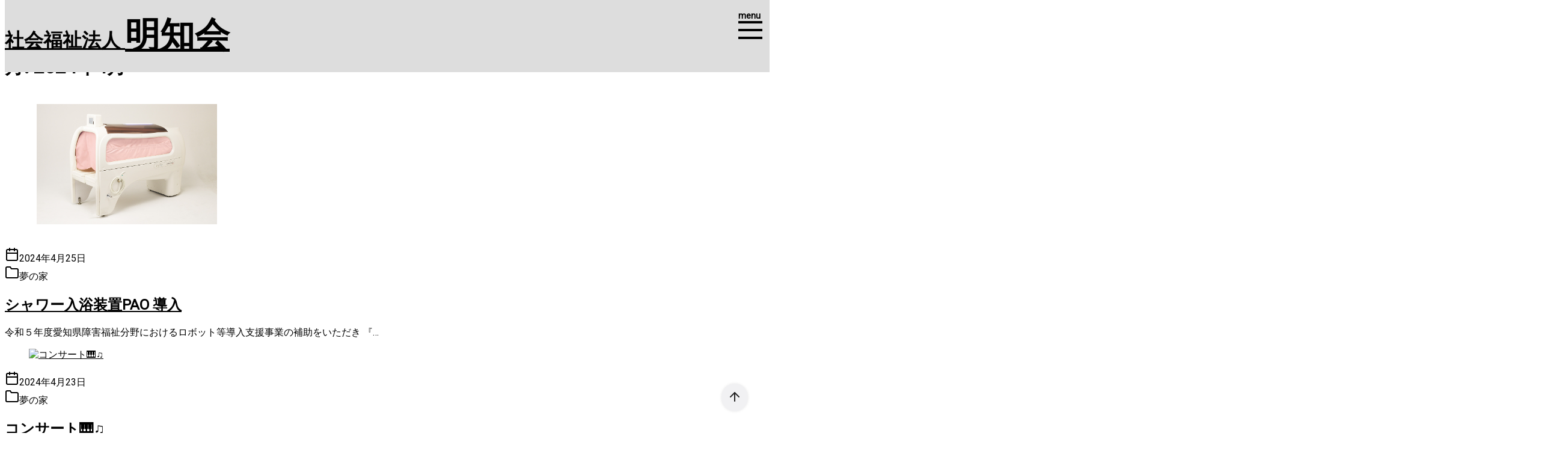

--- FILE ---
content_type: text/html; charset=UTF-8
request_url: https://yumenoie.or.jp/yume-no-ie/2024/04/
body_size: 17685
content:
<!DOCTYPE html>
<html lang="ja"
	prefix="og: https://ogp.me/ns#" >
<head prefix="og: http://ogp.me/ns# fb: http://ogp.me/ns/fb# blog: http://ogp.me/ns/blog#">
	<!--フォントの読み込み-->
	<link href="https://fonts.googleapis.com/css2?family=M+PLUS+Rounded+1c:wght@700&family=Roboto&display=swap" rel="stylesheet"> 
	<meta charset="UTF-8">
	<meta name="viewport" content="width=device-width, initial-scale=1.0">
	<meta http-equiv="X-UA-Compatible" content="IE=edge" />
	<meta name="format-detection" content="telephone=no"/>
	<meta name="keywords" content="夢の家,明智会,社会福祉法人"/>
	<meta name='robots' content='all' />
	<title>4月, 2024 - 社会福祉法人 明知会</title>

		<!-- All in One SEO 4.1.4.5 -->
		<meta name="robots" content="max-image-preview:large" />
		<link rel="canonical" href="https://yumenoie.or.jp/yume-no-ie/2024/04/" />
		<link rel="next" href="https://yumenoie.or.jp/yume-no-ie/2024/04/page/2/" />
		<script type="application/ld+json" class="aioseo-schema">
			{"@context":"https:\/\/schema.org","@graph":[{"@type":"WebSite","@id":"https:\/\/yumenoie.or.jp\/yume-no-ie\/#website","url":"https:\/\/yumenoie.or.jp\/yume-no-ie\/","name":"\u793e\u4f1a\u798f\u7949\u6cd5\u4eba \u660e\u77e5\u4f1a","inLanguage":"ja","publisher":{"@id":"https:\/\/yumenoie.or.jp\/yume-no-ie\/#organization"}},{"@type":"Organization","@id":"https:\/\/yumenoie.or.jp\/yume-no-ie\/#organization","name":"\u793e\u4f1a\u798f\u7949\u6cd5\u4eba \u660e\u77e5\u4f1a","url":"https:\/\/yumenoie.or.jp\/yume-no-ie\/"},{"@type":"BreadcrumbList","@id":"https:\/\/yumenoie.or.jp\/yume-no-ie\/2024\/04\/#breadcrumblist","itemListElement":[{"@type":"ListItem","@id":"https:\/\/yumenoie.or.jp\/yume-no-ie\/#listItem","position":1,"item":{"@type":"WebPage","@id":"https:\/\/yumenoie.or.jp\/yume-no-ie\/","name":"\u30db\u30fc\u30e0","description":"\u300c\u672a\u6765\u3068\u306f\u4eca\u3067\u3042\u308b\u3002\u300d \u5922\u306e\u5bb6\u3067\u306f\u672a\u6765\u306e\u305f\u3081\u306b\u4eca\u51fa\u6765\u308b\u3053\u3068\u3092\u3042\u306a\u305f\u306e\u96a3\u3067\u5fdc\u63f4\u3057\u307e\u3059\u3002 \u65b0\u7740\u60c5\u5831 [\u2026]","url":"https:\/\/yumenoie.or.jp\/yume-no-ie\/"},"nextItem":"https:\/\/yumenoie.or.jp\/yume-no-ie\/2024\/#listItem"},{"@type":"ListItem","@id":"https:\/\/yumenoie.or.jp\/yume-no-ie\/2024\/#listItem","position":2,"item":{"@type":"WebPage","@id":"https:\/\/yumenoie.or.jp\/yume-no-ie\/2024\/","name":"2024","url":"https:\/\/yumenoie.or.jp\/yume-no-ie\/2024\/"},"nextItem":"https:\/\/yumenoie.or.jp\/yume-no-ie\/2024\/04\/#listItem","previousItem":"https:\/\/yumenoie.or.jp\/yume-no-ie\/#listItem"},{"@type":"ListItem","@id":"https:\/\/yumenoie.or.jp\/yume-no-ie\/2024\/04\/#listItem","position":3,"item":{"@type":"WebPage","@id":"https:\/\/yumenoie.or.jp\/yume-no-ie\/2024\/04\/","name":"4\u6708, 2024","url":"https:\/\/yumenoie.or.jp\/yume-no-ie\/2024\/04\/"},"previousItem":"https:\/\/yumenoie.or.jp\/yume-no-ie\/2024\/#listItem"}]},{"@type":"CollectionPage","@id":"https:\/\/yumenoie.or.jp\/yume-no-ie\/2024\/04\/#collectionpage","url":"https:\/\/yumenoie.or.jp\/yume-no-ie\/2024\/04\/","name":"4\u6708, 2024 - \u793e\u4f1a\u798f\u7949\u6cd5\u4eba \u660e\u77e5\u4f1a","inLanguage":"ja","isPartOf":{"@id":"https:\/\/yumenoie.or.jp\/yume-no-ie\/#website"},"breadcrumb":{"@id":"https:\/\/yumenoie.or.jp\/yume-no-ie\/2024\/04\/#breadcrumblist"}}]}
		</script>
		<!-- All in One SEO -->

<link rel='dns-prefetch' href='//yume-no-ie.heteml.net' />
<link rel="alternate" type="application/rss+xml" title="社会福祉法人 明知会 &raquo; フィード" href="https://yumenoie.or.jp/yume-no-ie/feed/" />
<link rel="alternate" type="application/rss+xml" title="社会福祉法人 明知会 &raquo; コメントフィード" href="https://yumenoie.or.jp/yume-no-ie/comments/feed/" />
		<style id="content-control-block-styles">
			@media (max-width: 640px) {
	.cc-hide-on-mobile {
		display: none !important;
	}
}
@media (min-width: 641px) and (max-width: 920px) {
	.cc-hide-on-tablet {
		display: none !important;
	}
}
@media (min-width: 921px) and (max-width: 1440px) {
	.cc-hide-on-desktop {
		display: none !important;
	}
}		</style>
		<style id='wp-img-auto-sizes-contain-inline-css' type='text/css'>
img:is([sizes=auto i],[sizes^="auto," i]){contain-intrinsic-size:3000px 1500px}
/*# sourceURL=wp-img-auto-sizes-contain-inline-css */
</style>
<style id='wp-emoji-styles-inline-css' type='text/css'>

	img.wp-smiley, img.emoji {
		display: inline !important;
		border: none !important;
		box-shadow: none !important;
		height: 1em !important;
		width: 1em !important;
		margin: 0 0.07em !important;
		vertical-align: -0.1em !important;
		background: none !important;
		padding: 0 !important;
	}
/*# sourceURL=wp-emoji-styles-inline-css */
</style>
<style id='classic-theme-styles-inline-css' type='text/css'>
/*! This file is auto-generated */
.wp-block-button__link{color:#fff;background-color:#32373c;border-radius:9999px;box-shadow:none;text-decoration:none;padding:calc(.667em + 2px) calc(1.333em + 2px);font-size:1.125em}.wp-block-file__button{background:#32373c;color:#fff;text-decoration:none}
/*# sourceURL=/wp-includes/css/classic-themes.min.css */
</style>
<link rel='stylesheet' id='content-control-block-styles-css' href='https://yume-no-ie.heteml.net/yume-no-ie/wp-content/plugins/content-control/dist/style-block-editor.css?ver=2.6.5' type='text/css' media='all' />
<link rel='stylesheet' id='contact-form-7-css' href='https://yume-no-ie.heteml.net/yume-no-ie/wp-content/plugins/contact-form-7/includes/css/styles.css?ver=5.4.1' type='text/css' media='all' />
<link rel='stylesheet' id='contact-form-7-confirm-css' href='https://yume-no-ie.heteml.net/yume-no-ie/wp-content/plugins/contact-form-7-add-confirm/includes/css/styles.css?ver=5.1' type='text/css' media='all' />
<link rel='stylesheet' id='whats-new-style-css' href='https://yume-no-ie.heteml.net/yume-no-ie/wp-content/plugins/whats-new-genarator/whats-new.css?ver=2.0.2' type='text/css' media='all' />
<link rel='stylesheet' id='ystandard-css' href='https://yume-no-ie.heteml.net/yume-no-ie/wp-content/themes/ystandard/css/ystandard.css?ver=4.11.0' type='text/css' media='all' />
<style id='ystandard-inline-css' type='text/css'>
#back-to-top {position:fixed;bottom:5vh;right:5vh;padding:0;margin:0;background:none;border:0;outline:none;appearance:none;z-index:10;cursor:pointer;}#back-to-top:hover{box-shadow:none;}.back-to-top__content {display:block;padding:.75em;background-color:#f1f1f3;border-radius:100px;color:#222222;line-height:1;white-space:nowarp;box-shadow:0 0 4px rgba(0,0,0,0.1);}.info-bar {padding:0.5em 0;text-align:center;line-height:1.3;font-size:0.8em;} @media (min-width:600px) {.info-bar {font-size:1rem;}} .info-bar.has-link:hover {opacity:0.8;} .info-bar a {color:currentColor;} .info-bar__link {display:block;color:currentColor;} .info-bar {background-color:var(--info-bar-bg);color:var(--info-bar-text);} .info-bar__text{font-weight:700;}:root{ --breadcrumbs-text: #656565;--font-family: "Helvetica neue", Arial, "Hiragino Sans", "Hiragino Kaku Gothic ProN", Meiryo, sans-serif;--site-bg: #ffffff;--footer-bg: #f8f4eb;--footer-text-gray: #a7a7a7;--footer-text: #222222;--sub-footer-bg: #81d742;--sub-footer-text: #222222;--mobile-footer-bg: rgb(238,238,34,0.95);--mobile-footer-text: #222222;--header-bg: #ffffff;--header-text: #222222;--header-dscr: #656565;--header-shadow: none;--global-nav-margin: 1.5em;--mobile-nav-bg: #000000;--mobile-nav-text: #ffffff;--mobile-nav-open: #222222;--mobile-nav-close: #ffffff;--fixed-sidebar-top: 2em;--info-bar-bg: #f1f1f3;--info-bar-text: #222222; }
/*# sourceURL=ystandard-inline-css */
</style>
<style id='wp-block-library-inline-css' type='text/css'>
:root{--wp-block-synced-color:#7a00df;--wp-block-synced-color--rgb:122,0,223;--wp-bound-block-color:var(--wp-block-synced-color);--wp-editor-canvas-background:#ddd;--wp-admin-theme-color:#007cba;--wp-admin-theme-color--rgb:0,124,186;--wp-admin-theme-color-darker-10:#006ba1;--wp-admin-theme-color-darker-10--rgb:0,107,160.5;--wp-admin-theme-color-darker-20:#005a87;--wp-admin-theme-color-darker-20--rgb:0,90,135;--wp-admin-border-width-focus:2px}@media (min-resolution:192dpi){:root{--wp-admin-border-width-focus:1.5px}}.wp-element-button{cursor:pointer}:root .has-very-light-gray-background-color{background-color:#eee}:root .has-very-dark-gray-background-color{background-color:#313131}:root .has-very-light-gray-color{color:#eee}:root .has-very-dark-gray-color{color:#313131}:root .has-vivid-green-cyan-to-vivid-cyan-blue-gradient-background{background:linear-gradient(135deg,#00d084,#0693e3)}:root .has-purple-crush-gradient-background{background:linear-gradient(135deg,#34e2e4,#4721fb 50%,#ab1dfe)}:root .has-hazy-dawn-gradient-background{background:linear-gradient(135deg,#faaca8,#dad0ec)}:root .has-subdued-olive-gradient-background{background:linear-gradient(135deg,#fafae1,#67a671)}:root .has-atomic-cream-gradient-background{background:linear-gradient(135deg,#fdd79a,#004a59)}:root .has-nightshade-gradient-background{background:linear-gradient(135deg,#330968,#31cdcf)}:root .has-midnight-gradient-background{background:linear-gradient(135deg,#020381,#2874fc)}:root{--wp--preset--font-size--normal:16px;--wp--preset--font-size--huge:42px}.has-regular-font-size{font-size:1em}.has-larger-font-size{font-size:2.625em}.has-normal-font-size{font-size:var(--wp--preset--font-size--normal)}.has-huge-font-size{font-size:var(--wp--preset--font-size--huge)}.has-text-align-center{text-align:center}.has-text-align-left{text-align:left}.has-text-align-right{text-align:right}.has-fit-text{white-space:nowrap!important}#end-resizable-editor-section{display:none}.aligncenter{clear:both}.items-justified-left{justify-content:flex-start}.items-justified-center{justify-content:center}.items-justified-right{justify-content:flex-end}.items-justified-space-between{justify-content:space-between}.screen-reader-text{border:0;clip-path:inset(50%);height:1px;margin:-1px;overflow:hidden;padding:0;position:absolute;width:1px;word-wrap:normal!important}.screen-reader-text:focus{background-color:#ddd;clip-path:none;color:#444;display:block;font-size:1em;height:auto;left:5px;line-height:normal;padding:15px 23px 14px;text-decoration:none;top:5px;width:auto;z-index:100000}html :where(.has-border-color){border-style:solid}html :where([style*=border-top-color]){border-top-style:solid}html :where([style*=border-right-color]){border-right-style:solid}html :where([style*=border-bottom-color]){border-bottom-style:solid}html :where([style*=border-left-color]){border-left-style:solid}html :where([style*=border-width]){border-style:solid}html :where([style*=border-top-width]){border-top-style:solid}html :where([style*=border-right-width]){border-right-style:solid}html :where([style*=border-bottom-width]){border-bottom-style:solid}html :where([style*=border-left-width]){border-left-style:solid}html :where(img[class*=wp-image-]){height:auto;max-width:100%}:where(figure){margin:0 0 1em}html :where(.is-position-sticky){--wp-admin--admin-bar--position-offset:var(--wp-admin--admin-bar--height,0px)}@media screen and (max-width:600px){html :where(.is-position-sticky){--wp-admin--admin-bar--position-offset:0px}}

/*# sourceURL=wp-block-library-inline-css */
</style><style id='global-styles-inline-css' type='text/css'>
:root{--wp--preset--aspect-ratio--square: 1;--wp--preset--aspect-ratio--4-3: 4/3;--wp--preset--aspect-ratio--3-4: 3/4;--wp--preset--aspect-ratio--3-2: 3/2;--wp--preset--aspect-ratio--2-3: 2/3;--wp--preset--aspect-ratio--16-9: 16/9;--wp--preset--aspect-ratio--9-16: 9/16;--wp--preset--color--black: #000000;--wp--preset--color--cyan-bluish-gray: #abb8c3;--wp--preset--color--white: #ffffff;--wp--preset--color--pale-pink: #f78da7;--wp--preset--color--vivid-red: #cf2e2e;--wp--preset--color--luminous-vivid-orange: #ff6900;--wp--preset--color--luminous-vivid-amber: #fcb900;--wp--preset--color--light-green-cyan: #7bdcb5;--wp--preset--color--vivid-green-cyan: #00d084;--wp--preset--color--pale-cyan-blue: #8ed1fc;--wp--preset--color--vivid-cyan-blue: #0693e3;--wp--preset--color--vivid-purple: #9b51e0;--wp--preset--color--ys-blue: #82B9E3;--wp--preset--color--ys-red: #D53939;--wp--preset--color--ys-green: #92C892;--wp--preset--color--ys-yellow: #F5EC84;--wp--preset--color--ys-orange: #EB962D;--wp--preset--color--ys-purple: #B67AC2;--wp--preset--color--ys-gray: #757575;--wp--preset--color--ys-light-gray: #F1F1F3;--wp--preset--color--ys-black: #000000;--wp--preset--color--ys-white: #ffffff;--wp--preset--gradient--vivid-cyan-blue-to-vivid-purple: linear-gradient(135deg,rgb(6,147,227) 0%,rgb(155,81,224) 100%);--wp--preset--gradient--light-green-cyan-to-vivid-green-cyan: linear-gradient(135deg,rgb(122,220,180) 0%,rgb(0,208,130) 100%);--wp--preset--gradient--luminous-vivid-amber-to-luminous-vivid-orange: linear-gradient(135deg,rgb(252,185,0) 0%,rgb(255,105,0) 100%);--wp--preset--gradient--luminous-vivid-orange-to-vivid-red: linear-gradient(135deg,rgb(255,105,0) 0%,rgb(207,46,46) 100%);--wp--preset--gradient--very-light-gray-to-cyan-bluish-gray: linear-gradient(135deg,rgb(238,238,238) 0%,rgb(169,184,195) 100%);--wp--preset--gradient--cool-to-warm-spectrum: linear-gradient(135deg,rgb(74,234,220) 0%,rgb(151,120,209) 20%,rgb(207,42,186) 40%,rgb(238,44,130) 60%,rgb(251,105,98) 80%,rgb(254,248,76) 100%);--wp--preset--gradient--blush-light-purple: linear-gradient(135deg,rgb(255,206,236) 0%,rgb(152,150,240) 100%);--wp--preset--gradient--blush-bordeaux: linear-gradient(135deg,rgb(254,205,165) 0%,rgb(254,45,45) 50%,rgb(107,0,62) 100%);--wp--preset--gradient--luminous-dusk: linear-gradient(135deg,rgb(255,203,112) 0%,rgb(199,81,192) 50%,rgb(65,88,208) 100%);--wp--preset--gradient--pale-ocean: linear-gradient(135deg,rgb(255,245,203) 0%,rgb(182,227,212) 50%,rgb(51,167,181) 100%);--wp--preset--gradient--electric-grass: linear-gradient(135deg,rgb(202,248,128) 0%,rgb(113,206,126) 100%);--wp--preset--gradient--midnight: linear-gradient(135deg,rgb(2,3,129) 0%,rgb(40,116,252) 100%);--wp--preset--font-size--small: 14px;--wp--preset--font-size--medium: 18px;--wp--preset--font-size--large: 20px;--wp--preset--font-size--x-large: 22px;--wp--preset--font-size--x-small: 12px;--wp--preset--font-size--normal: 16px;--wp--preset--font-size--xx-large: 26px;--wp--preset--spacing--20: 0.44rem;--wp--preset--spacing--30: 0.67rem;--wp--preset--spacing--40: 1rem;--wp--preset--spacing--50: 1.5rem;--wp--preset--spacing--60: 2.25rem;--wp--preset--spacing--70: 3.38rem;--wp--preset--spacing--80: 5.06rem;--wp--preset--shadow--natural: 6px 6px 9px rgba(0, 0, 0, 0.2);--wp--preset--shadow--deep: 12px 12px 50px rgba(0, 0, 0, 0.4);--wp--preset--shadow--sharp: 6px 6px 0px rgba(0, 0, 0, 0.2);--wp--preset--shadow--outlined: 6px 6px 0px -3px rgb(255, 255, 255), 6px 6px rgb(0, 0, 0);--wp--preset--shadow--crisp: 6px 6px 0px rgb(0, 0, 0);}:where(.is-layout-flex){gap: 0.5em;}:where(.is-layout-grid){gap: 0.5em;}body .is-layout-flex{display: flex;}.is-layout-flex{flex-wrap: wrap;align-items: center;}.is-layout-flex > :is(*, div){margin: 0;}body .is-layout-grid{display: grid;}.is-layout-grid > :is(*, div){margin: 0;}:where(.wp-block-columns.is-layout-flex){gap: 2em;}:where(.wp-block-columns.is-layout-grid){gap: 2em;}:where(.wp-block-post-template.is-layout-flex){gap: 1.25em;}:where(.wp-block-post-template.is-layout-grid){gap: 1.25em;}.has-black-color{color: var(--wp--preset--color--black) !important;}.has-cyan-bluish-gray-color{color: var(--wp--preset--color--cyan-bluish-gray) !important;}.has-white-color{color: var(--wp--preset--color--white) !important;}.has-pale-pink-color{color: var(--wp--preset--color--pale-pink) !important;}.has-vivid-red-color{color: var(--wp--preset--color--vivid-red) !important;}.has-luminous-vivid-orange-color{color: var(--wp--preset--color--luminous-vivid-orange) !important;}.has-luminous-vivid-amber-color{color: var(--wp--preset--color--luminous-vivid-amber) !important;}.has-light-green-cyan-color{color: var(--wp--preset--color--light-green-cyan) !important;}.has-vivid-green-cyan-color{color: var(--wp--preset--color--vivid-green-cyan) !important;}.has-pale-cyan-blue-color{color: var(--wp--preset--color--pale-cyan-blue) !important;}.has-vivid-cyan-blue-color{color: var(--wp--preset--color--vivid-cyan-blue) !important;}.has-vivid-purple-color{color: var(--wp--preset--color--vivid-purple) !important;}.has-black-background-color{background-color: var(--wp--preset--color--black) !important;}.has-cyan-bluish-gray-background-color{background-color: var(--wp--preset--color--cyan-bluish-gray) !important;}.has-white-background-color{background-color: var(--wp--preset--color--white) !important;}.has-pale-pink-background-color{background-color: var(--wp--preset--color--pale-pink) !important;}.has-vivid-red-background-color{background-color: var(--wp--preset--color--vivid-red) !important;}.has-luminous-vivid-orange-background-color{background-color: var(--wp--preset--color--luminous-vivid-orange) !important;}.has-luminous-vivid-amber-background-color{background-color: var(--wp--preset--color--luminous-vivid-amber) !important;}.has-light-green-cyan-background-color{background-color: var(--wp--preset--color--light-green-cyan) !important;}.has-vivid-green-cyan-background-color{background-color: var(--wp--preset--color--vivid-green-cyan) !important;}.has-pale-cyan-blue-background-color{background-color: var(--wp--preset--color--pale-cyan-blue) !important;}.has-vivid-cyan-blue-background-color{background-color: var(--wp--preset--color--vivid-cyan-blue) !important;}.has-vivid-purple-background-color{background-color: var(--wp--preset--color--vivid-purple) !important;}.has-black-border-color{border-color: var(--wp--preset--color--black) !important;}.has-cyan-bluish-gray-border-color{border-color: var(--wp--preset--color--cyan-bluish-gray) !important;}.has-white-border-color{border-color: var(--wp--preset--color--white) !important;}.has-pale-pink-border-color{border-color: var(--wp--preset--color--pale-pink) !important;}.has-vivid-red-border-color{border-color: var(--wp--preset--color--vivid-red) !important;}.has-luminous-vivid-orange-border-color{border-color: var(--wp--preset--color--luminous-vivid-orange) !important;}.has-luminous-vivid-amber-border-color{border-color: var(--wp--preset--color--luminous-vivid-amber) !important;}.has-light-green-cyan-border-color{border-color: var(--wp--preset--color--light-green-cyan) !important;}.has-vivid-green-cyan-border-color{border-color: var(--wp--preset--color--vivid-green-cyan) !important;}.has-pale-cyan-blue-border-color{border-color: var(--wp--preset--color--pale-cyan-blue) !important;}.has-vivid-cyan-blue-border-color{border-color: var(--wp--preset--color--vivid-cyan-blue) !important;}.has-vivid-purple-border-color{border-color: var(--wp--preset--color--vivid-purple) !important;}.has-vivid-cyan-blue-to-vivid-purple-gradient-background{background: var(--wp--preset--gradient--vivid-cyan-blue-to-vivid-purple) !important;}.has-light-green-cyan-to-vivid-green-cyan-gradient-background{background: var(--wp--preset--gradient--light-green-cyan-to-vivid-green-cyan) !important;}.has-luminous-vivid-amber-to-luminous-vivid-orange-gradient-background{background: var(--wp--preset--gradient--luminous-vivid-amber-to-luminous-vivid-orange) !important;}.has-luminous-vivid-orange-to-vivid-red-gradient-background{background: var(--wp--preset--gradient--luminous-vivid-orange-to-vivid-red) !important;}.has-very-light-gray-to-cyan-bluish-gray-gradient-background{background: var(--wp--preset--gradient--very-light-gray-to-cyan-bluish-gray) !important;}.has-cool-to-warm-spectrum-gradient-background{background: var(--wp--preset--gradient--cool-to-warm-spectrum) !important;}.has-blush-light-purple-gradient-background{background: var(--wp--preset--gradient--blush-light-purple) !important;}.has-blush-bordeaux-gradient-background{background: var(--wp--preset--gradient--blush-bordeaux) !important;}.has-luminous-dusk-gradient-background{background: var(--wp--preset--gradient--luminous-dusk) !important;}.has-pale-ocean-gradient-background{background: var(--wp--preset--gradient--pale-ocean) !important;}.has-electric-grass-gradient-background{background: var(--wp--preset--gradient--electric-grass) !important;}.has-midnight-gradient-background{background: var(--wp--preset--gradient--midnight) !important;}.has-small-font-size{font-size: var(--wp--preset--font-size--small) !important;}.has-medium-font-size{font-size: var(--wp--preset--font-size--medium) !important;}.has-large-font-size{font-size: var(--wp--preset--font-size--large) !important;}.has-x-large-font-size{font-size: var(--wp--preset--font-size--x-large) !important;}
/*# sourceURL=global-styles-inline-css */
</style>

<link rel='stylesheet' id='ys-blocks-css' href='https://yume-no-ie.heteml.net/yume-no-ie/wp-content/themes/ystandard/css/blocks.css?ver=4.11.0' type='text/css' media='all' />
<style id='ys-blocks-inline-css' type='text/css'>
.ystd .has-ys-blue-background-color,.ystd .has-background.has-ys-blue-background-color,.ystd .has-background.has-ys-blue-background-color:hover {background-color:#82B9E3;}.ystd .has-ys-blue-color,.ystd .has-ys-blue-color:hover,.ystd .has-text-color.has-ys-blue-color,.ystd .has-inline-color.has-ys-blue-color {color:#82B9E3;}.ystd .has-ys-red-background-color,.ystd .has-background.has-ys-red-background-color,.ystd .has-background.has-ys-red-background-color:hover {background-color:#D53939;}.ystd .has-ys-red-color,.ystd .has-ys-red-color:hover,.ystd .has-text-color.has-ys-red-color,.ystd .has-inline-color.has-ys-red-color {color:#D53939;}.ystd .has-ys-green-background-color,.ystd .has-background.has-ys-green-background-color,.ystd .has-background.has-ys-green-background-color:hover {background-color:#92C892;}.ystd .has-ys-green-color,.ystd .has-ys-green-color:hover,.ystd .has-text-color.has-ys-green-color,.ystd .has-inline-color.has-ys-green-color {color:#92C892;}.ystd .has-ys-yellow-background-color,.ystd .has-background.has-ys-yellow-background-color,.ystd .has-background.has-ys-yellow-background-color:hover {background-color:#F5EC84;}.ystd .has-ys-yellow-color,.ystd .has-ys-yellow-color:hover,.ystd .has-text-color.has-ys-yellow-color,.ystd .has-inline-color.has-ys-yellow-color {color:#F5EC84;}.ystd .has-ys-orange-background-color,.ystd .has-background.has-ys-orange-background-color,.ystd .has-background.has-ys-orange-background-color:hover {background-color:#EB962D;}.ystd .has-ys-orange-color,.ystd .has-ys-orange-color:hover,.ystd .has-text-color.has-ys-orange-color,.ystd .has-inline-color.has-ys-orange-color {color:#EB962D;}.ystd .has-ys-purple-background-color,.ystd .has-background.has-ys-purple-background-color,.ystd .has-background.has-ys-purple-background-color:hover {background-color:#B67AC2;}.ystd .has-ys-purple-color,.ystd .has-ys-purple-color:hover,.ystd .has-text-color.has-ys-purple-color,.ystd .has-inline-color.has-ys-purple-color {color:#B67AC2;}.ystd .has-ys-gray-background-color,.ystd .has-background.has-ys-gray-background-color,.ystd .has-background.has-ys-gray-background-color:hover {background-color:#757575;}.ystd .has-ys-gray-color,.ystd .has-ys-gray-color:hover,.ystd .has-text-color.has-ys-gray-color,.ystd .has-inline-color.has-ys-gray-color {color:#757575;}.ystd .has-ys-light-gray-background-color,.ystd .has-background.has-ys-light-gray-background-color,.ystd .has-background.has-ys-light-gray-background-color:hover {background-color:#F1F1F3;}.ystd .has-ys-light-gray-color,.ystd .has-ys-light-gray-color:hover,.ystd .has-text-color.has-ys-light-gray-color,.ystd .has-inline-color.has-ys-light-gray-color {color:#F1F1F3;}.ystd .has-ys-black-background-color,.ystd .has-background.has-ys-black-background-color,.ystd .has-background.has-ys-black-background-color:hover {background-color:#000000;}.ystd .has-ys-black-color,.ystd .has-ys-black-color:hover,.ystd .has-text-color.has-ys-black-color,.ystd .has-inline-color.has-ys-black-color {color:#000000;}.ystd .has-ys-white-background-color,.ystd .has-background.has-ys-white-background-color,.ystd .has-background.has-ys-white-background-color:hover {background-color:#ffffff;}.ystd .has-ys-white-color,.ystd .has-ys-white-color:hover,.ystd .has-text-color.has-ys-white-color,.ystd .has-inline-color.has-ys-white-color {color:#ffffff;}.has-x-small-font-size{font-size:12px;}.has-small-font-size{font-size:14px;}.has-normal-font-size{font-size:16px;}.has-medium-font-size{font-size:18px;}.has-large-font-size{font-size:20px;}.has-x-large-font-size{font-size:22px;}.has-xx-large-font-size{font-size:26px;}
/*# sourceURL=ys-blocks-inline-css */
</style>
<link rel='stylesheet' id='ystdb-css-css' href='https://yume-no-ie.heteml.net/yume-no-ie/wp-content/plugins/ystandard-blocks/css/ystandard-blocks.css?ver=2.8.0' type='text/css' media='all' />
<style id='ystdb-css-inline-css' type='text/css'>
.ystdb-inline--1{background: linear-gradient(transparent 60%, rgba(255,187,221, 1) 60%);background-position-y: -0.2em;}.ystdb-inline--2{background: linear-gradient(transparent 60%, rgba(166,225,252, 1) 60%);background-position-y: -0.2em;}.ystdb-inline--3{background: linear-gradient(transparent 60%, rgba(130,241,203, 1) 60%);background-position-y: -0.2em;} .ystdb-inline--larger {font-size:1.2em;} .ystdb-inline--smaller {font-size:0.8em;}@media (max-width:599px) {  .ystdb-inline--larger-sp {font-size:1.2em;}}@media (max-width:599px) {  .ystdb-inline--smaller-sp {font-size:0.8em;}} .has-ys-blue-border-color,  .has-border.has-ys-blue-border-color{  border-color:#82B9E3;  } .has-ys-blue-fill,  .has-fill-color.has-ys-blue-fill{  fill:#82B9E3;  } .has-ys-red-border-color,  .has-border.has-ys-red-border-color{  border-color:#D53939;  } .has-ys-red-fill,  .has-fill-color.has-ys-red-fill{  fill:#D53939;  } .has-ys-green-border-color,  .has-border.has-ys-green-border-color{  border-color:#92C892;  } .has-ys-green-fill,  .has-fill-color.has-ys-green-fill{  fill:#92C892;  } .has-ys-yellow-border-color,  .has-border.has-ys-yellow-border-color{  border-color:#F5EC84;  } .has-ys-yellow-fill,  .has-fill-color.has-ys-yellow-fill{  fill:#F5EC84;  } .has-ys-orange-border-color,  .has-border.has-ys-orange-border-color{  border-color:#EB962D;  } .has-ys-orange-fill,  .has-fill-color.has-ys-orange-fill{  fill:#EB962D;  } .has-ys-purple-border-color,  .has-border.has-ys-purple-border-color{  border-color:#B67AC2;  } .has-ys-purple-fill,  .has-fill-color.has-ys-purple-fill{  fill:#B67AC2;  } .has-ys-gray-border-color,  .has-border.has-ys-gray-border-color{  border-color:#757575;  } .has-ys-gray-fill,  .has-fill-color.has-ys-gray-fill{  fill:#757575;  } .has-ys-light-gray-border-color,  .has-border.has-ys-light-gray-border-color{  border-color:#F1F1F3;  } .has-ys-light-gray-fill,  .has-fill-color.has-ys-light-gray-fill{  fill:#F1F1F3;  } .has-ys-black-border-color,  .has-border.has-ys-black-border-color{  border-color:#000000;  } .has-ys-black-fill,  .has-fill-color.has-ys-black-fill{  fill:#000000;  } .has-ys-white-border-color,  .has-border.has-ys-white-border-color{  border-color:#ffffff;  } .has-ys-white-fill,  .has-fill-color.has-ys-white-fill{  fill:#ffffff;  }
/*# sourceURL=ystdb-css-inline-css */
</style>
<link rel='stylesheet' id='style-css-css' href='https://yume-no-ie.heteml.net/yume-no-ie/wp-content/themes/ystandard-child/style.css?ver=4.11.0' type='text/css' media='all' />
<script type="text/javascript" src="https://yume-no-ie.heteml.net/yume-no-ie/wp-includes/js/jquery/jquery.min.js?ver=3.7.1" id="jquery-core-js"></script>
<script type="text/javascript" src="https://yume-no-ie.heteml.net/yume-no-ie/wp-includes/js/jquery/jquery-migrate.min.js?ver=3.4.1" id="jquery-migrate-js"></script>
<link rel="EditURI" type="application/rsd+xml" title="RSD" href="https://yume-no-ie.heteml.net/yume-no-ie/xmlrpc.php?rsd" />
<link rel="canonical" href="https://yumenoie.or.jp/yume-no-ie/2024/04/">
<link rel="next" href="https://yumenoie.or.jp/yume-no-ie/2024/04/page/2/" />
<meta name="robots" content="noindex,follow">
<meta property="og:site_name" content="社会福祉法人 明知会" />
<meta property="og:locale" content="ja" />
<meta property="og:type" content="website" />
<meta property="og:url" content="https://yumenoie.or.jp/yume-no-ie/" />
<meta property="og:title" content="月: 2024年4月" />
<meta property="twitter:card" content="summary_large_image" />
<meta property="twitter:title" content="月: 2024年4月" />
<noscript><style>.ystdb-section.has-animation:not(:root) {opacity:1;}</style></noscript>
<!--ハンバーガーメニュークリック時の動作用ここから-->
	<script type="text/javascript">
		jQuery(function($){
			$('.menu').on('click',function(){
				$('.menu__line').toggleClass('active');
				$('.menu__text').toggleClass('active');
				$('.gnav').fadeToggle();
			});
		});
	</script>
<!--ハンバーガーメニュークリック時の動作用ここまで-->
<!--Font Awesome-->
<script src="https://kit.fontawesome.com/730c6cdf3b.js" crossorigin="anonymous"></script>
<!--スライダー-->
<!-スクロールアニメーション-->
<link href="https://unpkg.com/aos@2.3.1/dist/aos.css" rel="stylesheet">
</head>
<body class="archive date wp-embed-responsive wp-theme-ystandard wp-child-theme-ystandard-child locale-ja ystdb ystandard ystd has-sidebar is-archive--card header-type--row1">
<div class="header_hold">
<!-- ハンバーガーメニューここから -->
    <a class="menu">
        <span class="menu__text menu__text--text">menu</span>
        <span class="menu__line menu__line--top"></span>
        <span class="menu__line menu__line--center"></span>
        <span class="menu__line menu__line--bottom"></span>
    </a>
    <nav class="gnav">
		<center>
			<div class="menu__top__margin"></div>
		<span class="menu__top__link__home"><span class="menu__link__home"><a href="/yume-no-ie/index/"><i class="fas fa-home menu__icon"></i></a></span></span>
			<span class="menu__top__title1"><span class="menu__top__text1">二</span>&nbsp;&nbsp;&nbsp;&nbsp;<span class="menu__top__title2">MENU</span>&nbsp;&nbsp;&nbsp;&nbsp;<span class="menu__top__text2">二</span></span>
		<table class="menu__table__top"><tr>
			<td class="menu__table__top__td">
				<table class="menu__table">
					<tr><td class="menu__table__tb">
					<div class="menu__title__text">社会福祉法人明知会について</div>
					<div class="menu__section__text"><a href="/yume-no-ie/info/" class="menu__table__link"><i class="fas fa-chevron-circle-right menu__icon"></i>&nbsp;&nbsp;法人概要</a></div>
					<div class="menu__section__text"><a href="/yume-no-ie/access/" class="menu__table__link"><i class="fas fa-chevron-circle-right menu__icon"></i>&nbsp;&nbsp;各施設アクセス</a></div>
					</td></tr>
				</table>
			</td>
			<td class="menu__table__top__td">
				<table class="menu__table">
					<tr><td class="menu__table__tb">
					<div class="menu__title__text">事業所のご案内</div>
					<div class="menu__section__text"><a href="/yume-no-ie/yumenoie/" class="menu__table__link"><i class="fas fa-chevron-circle-right menu__icon"></i>&nbsp;&nbsp;夢の家</a></div>
					<div class="menu__section__text"><a href="/yume-no-ie/masayume/" class="menu__table__link"><i class="fas fa-chevron-circle-right menu__icon"></i>&nbsp;&nbsp;Masa夢</a></div>
					<div class="menu__section__text"><a href="/yume-no-ie/unjour/" class="menu__table__link"><i class="fas fa-chevron-circle-right menu__icon"></i>&nbsp;&nbsp;アンジュウル</a></div>
					</td></tr>
				</table>
			</td>
			<td class="menu__table__top__td">
				<table class="menu__table">
					<tr><td class="menu__table__tb">
					<div class="menu__title__text">ご利用者様へ</div>
					<div class="menu__section__text"><a href="/yume-no-ie/qa/" class="menu__table__link"><i class="fas fa-chevron-circle-right menu__icon"></i>&nbsp;&nbsp;Q&amp;A</a></div>
					<div class="menu__section__text"><a href="/yume-no-ie/category/new/" class="menu__table__link"><i class="fas fa-chevron-circle-right menu__icon"></i>&nbsp;&nbsp;お知らせ</a></div>
					<div class="menu__section__text"><a href="/yume-no-ie/blog/" class="menu__table__link"><i class="fas fa-chevron-circle-right menu__icon"></i>&nbsp;&nbsp;ブログ</a></div>
					</td></tr>
				</table>
			</td>
		</tr></table>
		<table class="menu__table__bottom"><tr>
			<td class="menu__table__bottom__td">
				<div class="menu__link__home"><a href="/yume-no-ie/index/"><i class="fas fa-home menu__icon"></i></a></div>
			</td>
			<td class="menu__table__link__td">
				<a href="/yume-no-ie/inquiry/"  class="menu__table__link"><div class="menu__link__button1"><i class="fas fa-envelope"></i>&nbsp;&nbsp;&nbsp;&nbsp;お問い合わせ</div></a>
			</td>
			<td class="menu__table__link__td">
				<a href="/yume-no-ie/recruit/"  class="menu__table__link"><div class="menu__link__button2"><i class="fas fa-users"></i>&nbsp;&nbsp;&nbsp;&nbsp;採用情報</div></a>
			</td>
		</tr></table>
		</center>
    </nav>
<!-- ハンバーガーメニューここまで -->
	<a class="skip-link screen-reader-text" href="#content">Skip to content</a>
	<header id="masthead" class="site-header">
<div class="container">
<div class="site-header__content">
<div class="site-branding">
<h1 class="site-title"><a href="https://yumenoie.or.jp/yume-no-ie/index/">
<span class="header__title1">社会福祉法人 <span class="header__title2">明知会</span>
</a></h1>
</div>
</div>
</div>
</header>
</div>
		<div id="content" class="site-content" style="margin-top: -30px;margin-bottom: 0px;">
<div class="container">
	<div class="content__wrap">
					<main id="main" class="archive__main site-main">
		<header class="archive__header page-header">
	<h1 class="archive__page-title page-title">月: <span>2024年4月</span></h1></header>
	<div class="archive__container is-card">
		<article id="post-17491" class="archive__item is-card post-17491 post type-post status-publish format-standard has-post-thumbnail category-yume">
	<div class="archive__detail">
		<div class="archive__thumbnail is-card">
			<a href="https://yumenoie.or.jp/yume-no-ie/2024/04/25/%e3%82%b7%e3%83%a3%e3%83%af%e3%83%bc%e5%85%a5%e6%b5%b4%e8%a3%85%e7%bd%aepao-%e5%b0%8e%e5%85%a5/" class="ratio is-16-9">
									<div class="ratio__item">
						<figure class="ratio__image">
							<img width="328" height="236" src="https://yume-no-ie.heteml.net/yume-no-ie/wp-content/uploads/2024/04/66c19942ab4ba346fdb64ccc04cde373-1.png" class="archive__image wp-post-image" alt="シャワー入浴装置PAO 導入" decoding="async" fetchpriority="high" srcset="https://yume-no-ie.heteml.net/yume-no-ie/wp-content/uploads/2024/04/66c19942ab4ba346fdb64ccc04cde373-1.png 328w, https://yume-no-ie.heteml.net/yume-no-ie/wp-content/uploads/2024/04/66c19942ab4ba346fdb64ccc04cde373-1-300x216.png 300w" sizes="(max-width: 328px) 100vw, 328px" />						</figure>
					</div>
							</a>
		</div>
		<div class="archive__text">
			<div class="archive__meta"><div class="archive__date"><span class="ys-icon"><svg xmlns="http://www.w3.org/2000/svg" width="24" height="24" viewBox="0 0 24 24" fill="none" stroke="currentColor" stroke-width="2" stroke-linecap="round" stroke-linejoin="round" class="feather feather-calendar"><rect x="3" y="4" width="18" height="18" rx="2" ry="2"></rect><line x1="16" y1="2" x2="16" y2="6"></line><line x1="8" y1="2" x2="8" y2="6"></line><line x1="3" y1="10" x2="21" y2="10"></line></svg></span><time class="updated" datetime="2024-04-25">2024年4月25日</time></div><div class="archive__category category--yume"><span class="ys-icon"><svg xmlns="http://www.w3.org/2000/svg" width="24" height="24" viewBox="0 0 24 24" fill="none" stroke="currentColor" stroke-width="2" stroke-linecap="round" stroke-linejoin="round" class="feather feather-folder"><path d="M22 19a2 2 0 0 1-2 2H4a2 2 0 0 1-2-2V5a2 2 0 0 1 2-2h5l2 3h9a2 2 0 0 1 2 2z"></path></svg></span>夢の家</div></div><h2 class="archive__title"><a class="archive__link" href="https://yumenoie.or.jp/yume-no-ie/2024/04/25/%e3%82%b7%e3%83%a3%e3%83%af%e3%83%bc%e5%85%a5%e6%b5%b4%e8%a3%85%e7%bd%aepao-%e5%b0%8e%e5%85%a5/">シャワー入浴装置PAO 導入</a></h2><p class="archive__excerpt">令和５年度愛知県障害福祉分野におけるロボット等導入支援事業の補助をいただき 『…</p>		</div>
	</div>
</article>
<article id="post-17419" class="archive__item is-card post-17419 post type-post status-publish format-standard has-post-thumbnail category-yume">
	<div class="archive__detail">
		<div class="archive__thumbnail is-card">
			<a href="https://yumenoie.or.jp/yume-no-ie/2024/04/23/%e3%82%b3%e3%83%b3%e3%82%b5%e3%83%bc%e3%83%88%f0%9f%8e%b9%e2%99%ab/" class="ratio is-16-9">
									<div class="ratio__item">
						<figure class="ratio__image">
							<img width="2560" height="1922" src="https://yume-no-ie.heteml.net/yume-no-ie/wp-content/uploads/2024/04/PXL_20240421_060523730-scaled.jpg" class="archive__image wp-post-image" alt="コンサート🎹♫" decoding="async" srcset="https://yume-no-ie.heteml.net/yume-no-ie/wp-content/uploads/2024/04/PXL_20240421_060523730-scaled.jpg 2560w, https://yume-no-ie.heteml.net/yume-no-ie/wp-content/uploads/2024/04/PXL_20240421_060523730-300x225.jpg 300w, https://yume-no-ie.heteml.net/yume-no-ie/wp-content/uploads/2024/04/PXL_20240421_060523730-1024x769.jpg 1024w, https://yume-no-ie.heteml.net/yume-no-ie/wp-content/uploads/2024/04/PXL_20240421_060523730-768x577.jpg 768w, https://yume-no-ie.heteml.net/yume-no-ie/wp-content/uploads/2024/04/PXL_20240421_060523730-1536x1153.jpg 1536w, https://yume-no-ie.heteml.net/yume-no-ie/wp-content/uploads/2024/04/PXL_20240421_060523730-2048x1538.jpg 2048w" sizes="(max-width: 2560px) 100vw, 2560px" />						</figure>
					</div>
							</a>
		</div>
		<div class="archive__text">
			<div class="archive__meta"><div class="archive__date"><span class="ys-icon"><svg xmlns="http://www.w3.org/2000/svg" width="24" height="24" viewBox="0 0 24 24" fill="none" stroke="currentColor" stroke-width="2" stroke-linecap="round" stroke-linejoin="round" class="feather feather-calendar"><rect x="3" y="4" width="18" height="18" rx="2" ry="2"></rect><line x1="16" y1="2" x2="16" y2="6"></line><line x1="8" y1="2" x2="8" y2="6"></line><line x1="3" y1="10" x2="21" y2="10"></line></svg></span><time class="updated" datetime="2024-04-23">2024年4月23日</time></div><div class="archive__category category--yume"><span class="ys-icon"><svg xmlns="http://www.w3.org/2000/svg" width="24" height="24" viewBox="0 0 24 24" fill="none" stroke="currentColor" stroke-width="2" stroke-linecap="round" stroke-linejoin="round" class="feather feather-folder"><path d="M22 19a2 2 0 0 1-2 2H4a2 2 0 0 1-2-2V5a2 2 0 0 1 2-2h5l2 3h9a2 2 0 0 1 2 2z"></path></svg></span>夢の家</div></div><h2 class="archive__title"><a class="archive__link" href="https://yumenoie.or.jp/yume-no-ie/2024/04/23/%e3%82%b3%e3%83%b3%e3%82%b5%e3%83%bc%e3%83%88%f0%9f%8e%b9%e2%99%ab/">コンサート🎹♫</a></h2><p class="archive__excerpt">本日はご利用者様のお母様による 『ピアノの演奏会』が行われました！ とても素敵…</p>		</div>
	</div>
</article>
<article id="post-17411" class="archive__item is-card post-17411 post type-post status-publish format-standard has-post-thumbnail category-yume">
	<div class="archive__detail">
		<div class="archive__thumbnail is-card">
			<a href="https://yumenoie.or.jp/yume-no-ie/2024/04/23/%e3%83%86%e3%82%a4%e3%82%af%e3%82%a2%e3%82%a6%e3%83%88%f0%9f%8d%94/" class="ratio is-16-9">
									<div class="ratio__item">
						<figure class="ratio__image">
							<img width="360" height="482" src="https://yume-no-ie.heteml.net/yume-no-ie/wp-content/uploads/2024/04/1713775415692-1.jpg" class="archive__image wp-post-image" alt="テイクアウト🍔" decoding="async" srcset="https://yume-no-ie.heteml.net/yume-no-ie/wp-content/uploads/2024/04/1713775415692-1.jpg 360w, https://yume-no-ie.heteml.net/yume-no-ie/wp-content/uploads/2024/04/1713775415692-1-224x300.jpg 224w" sizes="(max-width: 360px) 100vw, 360px" />						</figure>
					</div>
							</a>
		</div>
		<div class="archive__text">
			<div class="archive__meta"><div class="archive__date"><span class="ys-icon"><svg xmlns="http://www.w3.org/2000/svg" width="24" height="24" viewBox="0 0 24 24" fill="none" stroke="currentColor" stroke-width="2" stroke-linecap="round" stroke-linejoin="round" class="feather feather-calendar"><rect x="3" y="4" width="18" height="18" rx="2" ry="2"></rect><line x1="16" y1="2" x2="16" y2="6"></line><line x1="8" y1="2" x2="8" y2="6"></line><line x1="3" y1="10" x2="21" y2="10"></line></svg></span><time class="updated" datetime="2024-04-23">2024年4月23日</time></div><div class="archive__category category--yume"><span class="ys-icon"><svg xmlns="http://www.w3.org/2000/svg" width="24" height="24" viewBox="0 0 24 24" fill="none" stroke="currentColor" stroke-width="2" stroke-linecap="round" stroke-linejoin="round" class="feather feather-folder"><path d="M22 19a2 2 0 0 1-2 2H4a2 2 0 0 1-2-2V5a2 2 0 0 1 2-2h5l2 3h9a2 2 0 0 1 2 2z"></path></svg></span>夢の家</div></div><h2 class="archive__title"><a class="archive__link" href="https://yumenoie.or.jp/yume-no-ie/2024/04/23/%e3%83%86%e3%82%a4%e3%82%af%e3%82%a2%e3%82%a6%e3%83%88%f0%9f%8d%94/">テイクアウト🍔</a></h2><p class="archive__excerpt">今回のテイクアウトは『モスバーガー』です！ 好きなハンバーガーを選んで テイク…</p>		</div>
	</div>
</article>
<article id="post-17408" class="archive__item is-card post-17408 post type-post status-publish format-standard has-post-thumbnail category-masa">
	<div class="archive__detail">
		<div class="archive__thumbnail is-card">
			<a href="https://yumenoie.or.jp/yume-no-ie/2024/04/23/%e2%98%85masa%e5%a4%a2%e3%80%80%e3%82%b0%e3%83%a9%e3%82%b0%e3%83%a9%e3%82%bf%e3%83%af%e3%83%bc%ef%bc%81%ef%bc%81/" class="ratio is-16-9">
									<div class="ratio__item">
						<figure class="ratio__image">
							<img width="1882" height="2560" src="https://yume-no-ie.heteml.net/yume-no-ie/wp-content/uploads/2024/04/8ec6a9c9f17f674d2b5aa83ddff080e1-1-scaled.jpg" class="archive__image wp-post-image" alt="★Masa夢　グラグラタワー！！" decoding="async" loading="lazy" srcset="https://yume-no-ie.heteml.net/yume-no-ie/wp-content/uploads/2024/04/8ec6a9c9f17f674d2b5aa83ddff080e1-1-scaled.jpg 1882w, https://yume-no-ie.heteml.net/yume-no-ie/wp-content/uploads/2024/04/8ec6a9c9f17f674d2b5aa83ddff080e1-1-221x300.jpg 221w, https://yume-no-ie.heteml.net/yume-no-ie/wp-content/uploads/2024/04/8ec6a9c9f17f674d2b5aa83ddff080e1-1-753x1024.jpg 753w, https://yume-no-ie.heteml.net/yume-no-ie/wp-content/uploads/2024/04/8ec6a9c9f17f674d2b5aa83ddff080e1-1-768x1045.jpg 768w, https://yume-no-ie.heteml.net/yume-no-ie/wp-content/uploads/2024/04/8ec6a9c9f17f674d2b5aa83ddff080e1-1-1129x1536.jpg 1129w, https://yume-no-ie.heteml.net/yume-no-ie/wp-content/uploads/2024/04/8ec6a9c9f17f674d2b5aa83ddff080e1-1-1505x2048.jpg 1505w" sizes="auto, (max-width: 1882px) 100vw, 1882px" />						</figure>
					</div>
							</a>
		</div>
		<div class="archive__text">
			<div class="archive__meta"><div class="archive__date"><span class="ys-icon"><svg xmlns="http://www.w3.org/2000/svg" width="24" height="24" viewBox="0 0 24 24" fill="none" stroke="currentColor" stroke-width="2" stroke-linecap="round" stroke-linejoin="round" class="feather feather-calendar"><rect x="3" y="4" width="18" height="18" rx="2" ry="2"></rect><line x1="16" y1="2" x2="16" y2="6"></line><line x1="8" y1="2" x2="8" y2="6"></line><line x1="3" y1="10" x2="21" y2="10"></line></svg></span><time class="updated" datetime="2024-04-23">2024年4月23日</time></div><div class="archive__category category--masa"><span class="ys-icon"><svg xmlns="http://www.w3.org/2000/svg" width="24" height="24" viewBox="0 0 24 24" fill="none" stroke="currentColor" stroke-width="2" stroke-linecap="round" stroke-linejoin="round" class="feather feather-folder"><path d="M22 19a2 2 0 0 1-2 2H4a2 2 0 0 1-2-2V5a2 2 0 0 1 2-2h5l2 3h9a2 2 0 0 1 2 2z"></path></svg></span>Masa夢</div></div><h2 class="archive__title"><a class="archive__link" href="https://yumenoie.or.jp/yume-no-ie/2024/04/23/%e2%98%85masa%e5%a4%a2%e3%80%80%e3%82%b0%e3%83%a9%e3%82%b0%e3%83%a9%e3%82%bf%e3%83%af%e3%83%bc%ef%bc%81%ef%bc%81/">★Masa夢　グラグラタワー！！</a></h2><p class="archive__excerpt">今日は、グラグラタワーで遊びましょう～!(^^)! 2種類のグラグラタワーをご…</p>		</div>
	</div>
</article>
<article id="post-17405" class="archive__item is-card post-17405 post type-post status-publish format-standard has-post-thumbnail category-masa">
	<div class="archive__detail">
		<div class="archive__thumbnail is-card">
			<a href="https://yumenoie.or.jp/yume-no-ie/2024/04/23/%e2%98%85masa%e5%a4%a2%e3%80%80%e3%81%99%e3%81%94%e3%82%8d%e3%81%8f%e5%a4%a7%e4%bc%9a%e3%80%80%ef%bc%92/" class="ratio is-16-9">
									<div class="ratio__item">
						<figure class="ratio__image">
							<img width="2560" height="1912" src="https://yume-no-ie.heteml.net/yume-no-ie/wp-content/uploads/2024/04/20cfce153c6dcbd30dc35695758066ae-4-scaled.jpg" class="archive__image wp-post-image" alt="★Masa夢　すごろく大会　２" decoding="async" loading="lazy" srcset="https://yume-no-ie.heteml.net/yume-no-ie/wp-content/uploads/2024/04/20cfce153c6dcbd30dc35695758066ae-4-scaled.jpg 2560w, https://yume-no-ie.heteml.net/yume-no-ie/wp-content/uploads/2024/04/20cfce153c6dcbd30dc35695758066ae-4-300x224.jpg 300w, https://yume-no-ie.heteml.net/yume-no-ie/wp-content/uploads/2024/04/20cfce153c6dcbd30dc35695758066ae-4-1024x765.jpg 1024w, https://yume-no-ie.heteml.net/yume-no-ie/wp-content/uploads/2024/04/20cfce153c6dcbd30dc35695758066ae-4-768x574.jpg 768w, https://yume-no-ie.heteml.net/yume-no-ie/wp-content/uploads/2024/04/20cfce153c6dcbd30dc35695758066ae-4-1536x1147.jpg 1536w, https://yume-no-ie.heteml.net/yume-no-ie/wp-content/uploads/2024/04/20cfce153c6dcbd30dc35695758066ae-4-2048x1530.jpg 2048w" sizes="auto, (max-width: 2560px) 100vw, 2560px" />						</figure>
					</div>
							</a>
		</div>
		<div class="archive__text">
			<div class="archive__meta"><div class="archive__date"><span class="ys-icon"><svg xmlns="http://www.w3.org/2000/svg" width="24" height="24" viewBox="0 0 24 24" fill="none" stroke="currentColor" stroke-width="2" stroke-linecap="round" stroke-linejoin="round" class="feather feather-calendar"><rect x="3" y="4" width="18" height="18" rx="2" ry="2"></rect><line x1="16" y1="2" x2="16" y2="6"></line><line x1="8" y1="2" x2="8" y2="6"></line><line x1="3" y1="10" x2="21" y2="10"></line></svg></span><time class="updated" datetime="2024-04-23">2024年4月23日</time></div><div class="archive__category category--masa"><span class="ys-icon"><svg xmlns="http://www.w3.org/2000/svg" width="24" height="24" viewBox="0 0 24 24" fill="none" stroke="currentColor" stroke-width="2" stroke-linecap="round" stroke-linejoin="round" class="feather feather-folder"><path d="M22 19a2 2 0 0 1-2 2H4a2 2 0 0 1-2-2V5a2 2 0 0 1 2-2h5l2 3h9a2 2 0 0 1 2 2z"></path></svg></span>Masa夢</div></div><h2 class="archive__title"><a class="archive__link" href="https://yumenoie.or.jp/yume-no-ie/2024/04/23/%e2%98%85masa%e5%a4%a2%e3%80%80%e3%81%99%e3%81%94%e3%82%8d%e3%81%8f%e5%a4%a7%e4%bc%9a%e3%80%80%ef%bc%92/">★Masa夢　すごろく大会　２</a></h2><p class="archive__excerpt">今日のすごろくは、自分たちが駒になって、 動くよー！！さぁ、スタートしまーす～…</p>		</div>
	</div>
</article>
<article id="post-17403" class="archive__item is-card post-17403 post type-post status-publish format-standard has-post-thumbnail category-masa">
	<div class="archive__detail">
		<div class="archive__thumbnail is-card">
			<a href="https://yumenoie.or.jp/yume-no-ie/2024/04/23/%e2%98%85masa%e5%a4%a2%e3%80%80%e3%81%99%e3%81%94%e3%82%8d%e3%81%8f%e5%a4%a7%e4%bc%9a/" class="ratio is-16-9">
									<div class="ratio__item">
						<figure class="ratio__image">
							<img width="2367" height="2560" src="https://yume-no-ie.heteml.net/yume-no-ie/wp-content/uploads/2024/04/041c8e89b678b46731ac2144bc87c2e7-3-scaled.jpg" class="archive__image wp-post-image" alt="★Masa夢　すごろく大会" decoding="async" loading="lazy" srcset="https://yume-no-ie.heteml.net/yume-no-ie/wp-content/uploads/2024/04/041c8e89b678b46731ac2144bc87c2e7-3-scaled.jpg 2367w, https://yume-no-ie.heteml.net/yume-no-ie/wp-content/uploads/2024/04/041c8e89b678b46731ac2144bc87c2e7-3-277x300.jpg 277w, https://yume-no-ie.heteml.net/yume-no-ie/wp-content/uploads/2024/04/041c8e89b678b46731ac2144bc87c2e7-3-947x1024.jpg 947w, https://yume-no-ie.heteml.net/yume-no-ie/wp-content/uploads/2024/04/041c8e89b678b46731ac2144bc87c2e7-3-768x831.jpg 768w, https://yume-no-ie.heteml.net/yume-no-ie/wp-content/uploads/2024/04/041c8e89b678b46731ac2144bc87c2e7-3-1420x1536.jpg 1420w, https://yume-no-ie.heteml.net/yume-no-ie/wp-content/uploads/2024/04/041c8e89b678b46731ac2144bc87c2e7-3-1894x2048.jpg 1894w" sizes="auto, (max-width: 2367px) 100vw, 2367px" />						</figure>
					</div>
							</a>
		</div>
		<div class="archive__text">
			<div class="archive__meta"><div class="archive__date"><span class="ys-icon"><svg xmlns="http://www.w3.org/2000/svg" width="24" height="24" viewBox="0 0 24 24" fill="none" stroke="currentColor" stroke-width="2" stroke-linecap="round" stroke-linejoin="round" class="feather feather-calendar"><rect x="3" y="4" width="18" height="18" rx="2" ry="2"></rect><line x1="16" y1="2" x2="16" y2="6"></line><line x1="8" y1="2" x2="8" y2="6"></line><line x1="3" y1="10" x2="21" y2="10"></line></svg></span><time class="updated" datetime="2024-04-23">2024年4月23日</time></div><div class="archive__category category--masa"><span class="ys-icon"><svg xmlns="http://www.w3.org/2000/svg" width="24" height="24" viewBox="0 0 24 24" fill="none" stroke="currentColor" stroke-width="2" stroke-linecap="round" stroke-linejoin="round" class="feather feather-folder"><path d="M22 19a2 2 0 0 1-2 2H4a2 2 0 0 1-2-2V5a2 2 0 0 1 2-2h5l2 3h9a2 2 0 0 1 2 2z"></path></svg></span>Masa夢</div></div><h2 class="archive__title"><a class="archive__link" href="https://yumenoie.or.jp/yume-no-ie/2024/04/23/%e2%98%85masa%e5%a4%a2%e3%80%80%e3%81%99%e3%81%94%e3%82%8d%e3%81%8f%e5%a4%a7%e4%bc%9a/">★Masa夢　すごろく大会</a></h2><p class="archive__excerpt">前回、活動時間に制作した「すごろく」で 遊んでみましょう～(#^.^#)　たの…</p>		</div>
	</div>
</article>
<article id="post-17401" class="archive__item is-card post-17401 post type-post status-publish format-standard has-post-thumbnail category-masa">
	<div class="archive__detail">
		<div class="archive__thumbnail is-card">
			<a href="https://yumenoie.or.jp/yume-no-ie/2024/04/23/%e2%98%85masa%e5%a4%a2%e3%80%80%e6%a1%9c%e3%81%8b%e3%82%89%e6%96%b0%e7%b7%91%e3%81%b8/" class="ratio is-16-9">
									<div class="ratio__item">
						<figure class="ratio__image">
							<img width="2560" height="1819" src="https://yume-no-ie.heteml.net/yume-no-ie/wp-content/uploads/2024/04/IMG_8035-scaled.jpg" class="archive__image wp-post-image" alt="★Masa夢　桜から新緑へ" decoding="async" loading="lazy" srcset="https://yume-no-ie.heteml.net/yume-no-ie/wp-content/uploads/2024/04/IMG_8035-scaled.jpg 2560w, https://yume-no-ie.heteml.net/yume-no-ie/wp-content/uploads/2024/04/IMG_8035-300x213.jpg 300w, https://yume-no-ie.heteml.net/yume-no-ie/wp-content/uploads/2024/04/IMG_8035-1024x727.jpg 1024w, https://yume-no-ie.heteml.net/yume-no-ie/wp-content/uploads/2024/04/IMG_8035-768x546.jpg 768w, https://yume-no-ie.heteml.net/yume-no-ie/wp-content/uploads/2024/04/IMG_8035-1536x1091.jpg 1536w, https://yume-no-ie.heteml.net/yume-no-ie/wp-content/uploads/2024/04/IMG_8035-2048x1455.jpg 2048w" sizes="auto, (max-width: 2560px) 100vw, 2560px" />						</figure>
					</div>
							</a>
		</div>
		<div class="archive__text">
			<div class="archive__meta"><div class="archive__date"><span class="ys-icon"><svg xmlns="http://www.w3.org/2000/svg" width="24" height="24" viewBox="0 0 24 24" fill="none" stroke="currentColor" stroke-width="2" stroke-linecap="round" stroke-linejoin="round" class="feather feather-calendar"><rect x="3" y="4" width="18" height="18" rx="2" ry="2"></rect><line x1="16" y1="2" x2="16" y2="6"></line><line x1="8" y1="2" x2="8" y2="6"></line><line x1="3" y1="10" x2="21" y2="10"></line></svg></span><time class="updated" datetime="2024-04-23">2024年4月23日</time></div><div class="archive__category category--masa"><span class="ys-icon"><svg xmlns="http://www.w3.org/2000/svg" width="24" height="24" viewBox="0 0 24 24" fill="none" stroke="currentColor" stroke-width="2" stroke-linecap="round" stroke-linejoin="round" class="feather feather-folder"><path d="M22 19a2 2 0 0 1-2 2H4a2 2 0 0 1-2-2V5a2 2 0 0 1 2-2h5l2 3h9a2 2 0 0 1 2 2z"></path></svg></span>Masa夢</div></div><h2 class="archive__title"><a class="archive__link" href="https://yumenoie.or.jp/yume-no-ie/2024/04/23/%e2%98%85masa%e5%a4%a2%e3%80%80%e6%a1%9c%e3%81%8b%e3%82%89%e6%96%b0%e7%b7%91%e3%81%b8/">★Masa夢　桜から新緑へ</a></h2><p class="archive__excerpt">フロアの大きな木も葉桜に変わりました。 新緑もいいですよね～(#^.^#)</p>		</div>
	</div>
</article>
<article id="post-17347" class="archive__item is-card post-17347 post type-post status-publish format-standard has-post-thumbnail category-8">
	<div class="archive__detail">
		<div class="archive__thumbnail is-card">
			<a href="https://yumenoie.or.jp/yume-no-ie/2024/04/20/%e5%a4%a2%e3%81%ae%e5%ae%b6%e3%83%87%e3%82%a4%e3%82%b5%e3%83%bc%e3%83%93%e3%82%b9%e3%80%80%e6%96%b0%e9%ae%ae%e3%81%aa%e3%81%9f%e3%81%91%e3%81%ae%e3%81%93%e3%82%92%e6%b2%a2%e5%b1%b1%e3%81%84%e3%81%9f/" class="ratio is-16-9">
									<div class="ratio__item">
						<figure class="ratio__image">
							<img width="480" height="334" src="https://yume-no-ie.heteml.net/yume-no-ie/wp-content/uploads/2024/04/DSCF0032.jpg" class="archive__image wp-post-image" alt="夢の家デイサービス　新鮮なたけのこを沢山いただきました😄" decoding="async" loading="lazy" srcset="https://yume-no-ie.heteml.net/yume-no-ie/wp-content/uploads/2024/04/DSCF0032.jpg 480w, https://yume-no-ie.heteml.net/yume-no-ie/wp-content/uploads/2024/04/DSCF0032-300x209.jpg 300w" sizes="auto, (max-width: 480px) 100vw, 480px" />						</figure>
					</div>
							</a>
		</div>
		<div class="archive__text">
			<div class="archive__meta"><div class="archive__date"><span class="ys-icon"><svg xmlns="http://www.w3.org/2000/svg" width="24" height="24" viewBox="0 0 24 24" fill="none" stroke="currentColor" stroke-width="2" stroke-linecap="round" stroke-linejoin="round" class="feather feather-calendar"><rect x="3" y="4" width="18" height="18" rx="2" ry="2"></rect><line x1="16" y1="2" x2="16" y2="6"></line><line x1="8" y1="2" x2="8" y2="6"></line><line x1="3" y1="10" x2="21" y2="10"></line></svg></span><time class="updated" datetime="2024-04-20">2024年4月20日</time></div><div class="archive__category category--%e5%a4%a2%e3%81%ae%e5%ae%b6%e3%80%80%e3%83%87%e3%82%a4%e3%82%b5%e3%83%bc%e3%83%93%e3%82%b9"><span class="ys-icon"><svg xmlns="http://www.w3.org/2000/svg" width="24" height="24" viewBox="0 0 24 24" fill="none" stroke="currentColor" stroke-width="2" stroke-linecap="round" stroke-linejoin="round" class="feather feather-folder"><path d="M22 19a2 2 0 0 1-2 2H4a2 2 0 0 1-2-2V5a2 2 0 0 1 2-2h5l2 3h9a2 2 0 0 1 2 2z"></path></svg></span>夢の家　デイサービス</div></div><h2 class="archive__title"><a class="archive__link" href="https://yumenoie.or.jp/yume-no-ie/2024/04/20/%e5%a4%a2%e3%81%ae%e5%ae%b6%e3%83%87%e3%82%a4%e3%82%b5%e3%83%bc%e3%83%93%e3%82%b9%e3%80%80%e6%96%b0%e9%ae%ae%e3%81%aa%e3%81%9f%e3%81%91%e3%81%ae%e3%81%93%e3%82%92%e6%b2%a2%e5%b1%b1%e3%81%84%e3%81%9f/">夢の家デイサービス　新鮮なたけのこを沢山いただきました😄</a></h2><p class="archive__excerpt">利用者のご家族から こんなにたくさんの とっても大きなたけのこを いただきまし…</p>		</div>
	</div>
</article>
<article id="post-17263" class="archive__item is-card post-17263 post type-post status-publish format-standard has-post-thumbnail category-yume">
	<div class="archive__detail">
		<div class="archive__thumbnail is-card">
			<a href="https://yumenoie.or.jp/yume-no-ie/2024/04/20/%e3%81%8a%e8%8a%b1%e3%81%ae%e3%81%82%e3%82%8b%e6%97%a5%e5%b8%b8%f0%9f%8c%bc-4/" class="ratio is-16-9">
									<div class="ratio__item">
						<figure class="ratio__image">
							<img width="1922" height="2560" src="https://yume-no-ie.heteml.net/yume-no-ie/wp-content/uploads/2024/04/PXL_20240415_051725683-scaled.jpg" class="archive__image wp-post-image" alt="お花のある日常🌼" decoding="async" loading="lazy" srcset="https://yume-no-ie.heteml.net/yume-no-ie/wp-content/uploads/2024/04/PXL_20240415_051725683-scaled.jpg 1922w, https://yume-no-ie.heteml.net/yume-no-ie/wp-content/uploads/2024/04/PXL_20240415_051725683-225x300.jpg 225w, https://yume-no-ie.heteml.net/yume-no-ie/wp-content/uploads/2024/04/PXL_20240415_051725683-769x1024.jpg 769w, https://yume-no-ie.heteml.net/yume-no-ie/wp-content/uploads/2024/04/PXL_20240415_051725683-768x1023.jpg 768w, https://yume-no-ie.heteml.net/yume-no-ie/wp-content/uploads/2024/04/PXL_20240415_051725683-1153x1536.jpg 1153w, https://yume-no-ie.heteml.net/yume-no-ie/wp-content/uploads/2024/04/PXL_20240415_051725683-1538x2048.jpg 1538w" sizes="auto, (max-width: 1922px) 100vw, 1922px" />						</figure>
					</div>
							</a>
		</div>
		<div class="archive__text">
			<div class="archive__meta"><div class="archive__date"><span class="ys-icon"><svg xmlns="http://www.w3.org/2000/svg" width="24" height="24" viewBox="0 0 24 24" fill="none" stroke="currentColor" stroke-width="2" stroke-linecap="round" stroke-linejoin="round" class="feather feather-calendar"><rect x="3" y="4" width="18" height="18" rx="2" ry="2"></rect><line x1="16" y1="2" x2="16" y2="6"></line><line x1="8" y1="2" x2="8" y2="6"></line><line x1="3" y1="10" x2="21" y2="10"></line></svg></span><time class="updated" datetime="2024-04-20">2024年4月20日</time></div><div class="archive__category category--yume"><span class="ys-icon"><svg xmlns="http://www.w3.org/2000/svg" width="24" height="24" viewBox="0 0 24 24" fill="none" stroke="currentColor" stroke-width="2" stroke-linecap="round" stroke-linejoin="round" class="feather feather-folder"><path d="M22 19a2 2 0 0 1-2 2H4a2 2 0 0 1-2-2V5a2 2 0 0 1 2-2h5l2 3h9a2 2 0 0 1 2 2z"></path></svg></span>夢の家</div></div><h2 class="archive__title"><a class="archive__link" href="https://yumenoie.or.jp/yume-no-ie/2024/04/20/%e3%81%8a%e8%8a%b1%e3%81%ae%e3%81%82%e3%82%8b%e6%97%a5%e5%b8%b8%f0%9f%8c%bc-4/">お花のある日常🌼</a></h2><p class="archive__excerpt">スタッフさんから素敵なお花を頂きました！ 【紫陽花】です！ 紫陽花を見ると夏が…</p>		</div>
	</div>
</article>
<article id="post-17344" class="archive__item is-card post-17344 post type-post status-publish format-standard has-post-thumbnail category-masa">
	<div class="archive__detail">
		<div class="archive__thumbnail is-card">
			<a href="https://yumenoie.or.jp/yume-no-ie/2024/04/15/%e2%98%85masa%e5%a4%a2%e3%80%80%e3%81%99%e3%81%94%e3%82%8d%e3%81%8f%e4%bd%9c%e3%82%8a/" class="ratio is-16-9">
									<div class="ratio__item">
						<figure class="ratio__image">
							<img width="640" height="349" src="https://yume-no-ie.heteml.net/yume-no-ie/wp-content/uploads/2024/04/20240415-002sugoroku.jpg" class="archive__image wp-post-image" alt="★Masa夢　すごろく作り" decoding="async" loading="lazy" srcset="https://yume-no-ie.heteml.net/yume-no-ie/wp-content/uploads/2024/04/20240415-002sugoroku.jpg 640w, https://yume-no-ie.heteml.net/yume-no-ie/wp-content/uploads/2024/04/20240415-002sugoroku-300x164.jpg 300w" sizes="auto, (max-width: 640px) 100vw, 640px" />						</figure>
					</div>
							</a>
		</div>
		<div class="archive__text">
			<div class="archive__meta"><div class="archive__date"><span class="ys-icon"><svg xmlns="http://www.w3.org/2000/svg" width="24" height="24" viewBox="0 0 24 24" fill="none" stroke="currentColor" stroke-width="2" stroke-linecap="round" stroke-linejoin="round" class="feather feather-calendar"><rect x="3" y="4" width="18" height="18" rx="2" ry="2"></rect><line x1="16" y1="2" x2="16" y2="6"></line><line x1="8" y1="2" x2="8" y2="6"></line><line x1="3" y1="10" x2="21" y2="10"></line></svg></span><time class="updated" datetime="2024-04-15">2024年4月15日</time></div><div class="archive__category category--masa"><span class="ys-icon"><svg xmlns="http://www.w3.org/2000/svg" width="24" height="24" viewBox="0 0 24 24" fill="none" stroke="currentColor" stroke-width="2" stroke-linecap="round" stroke-linejoin="round" class="feather feather-folder"><path d="M22 19a2 2 0 0 1-2 2H4a2 2 0 0 1-2-2V5a2 2 0 0 1 2-2h5l2 3h9a2 2 0 0 1 2 2z"></path></svg></span>Masa夢</div></div><h2 class="archive__title"><a class="archive__link" href="https://yumenoie.or.jp/yume-no-ie/2024/04/15/%e2%98%85masa%e5%a4%a2%e3%80%80%e3%81%99%e3%81%94%e3%82%8d%e3%81%8f%e4%bd%9c%e3%82%8a/">★Masa夢　すごろく作り</a></h2><p class="archive__excerpt">今日は、すごろくを作ります！！ みなさん、楽しくゲームできるよう考えてね～(#…</p>		</div>
	</div>
</article>
	</div>
	<nav class="pagination">
						<span class="pagination__item is-current">1</span>
								<a class="pagination__item" href="https://yumenoie.or.jp/yume-no-ie/2024/04/page/2/">2</a>
								<span class="pagination__item is-dot is-hide-mobile">…</span>
								<a class="pagination__item is-last is-hide-mobile" href="https://yumenoie.or.jp/yume-no-ie/2024/04/page/4/">4</a>
								<a class="pagination__item" href="https://yumenoie.or.jp/yume-no-ie/2024/04/page/2/"><span class="ys-icon"><svg xmlns="http://www.w3.org/2000/svg" width="24" height="24" viewBox="0 0 24 24" fill="none" stroke="currentColor" stroke-width="2" stroke-linecap="round" stroke-linejoin="round" class="feather feather-chevron-right"><polyline points="9 18 15 12 9 6"></polyline></svg></span></a>
			</nav>
	</main>
				<aside id="secondary" class="sidebar sidebar-widget widget-area">
			<div id="sidebar-widget" class="sidebar__widget">
			<div id="search-2" class="widget widget_search"><form role="search" method="get" class="search-form" action="https://yumenoie.or.jp/yume-no-ie/">
	<input type="search" class="search-field" placeholder="検索" value="" name="s" aria-label="検索"/>
	<button type="submit" class="search-submit" aria-label="search"><span class="ys-icon"><svg xmlns="http://www.w3.org/2000/svg" width="24" height="24" viewBox="0 0 24 24" fill="none" stroke="currentColor" stroke-width="2" stroke-linecap="round" stroke-linejoin="round" class="feather feather-search"><circle cx="11" cy="11" r="8"></circle><line x1="21" y1="21" x2="16.65" y2="16.65"></line></svg></span></button>
</form>
</div>
		<div id="recent-posts-2" class="widget widget_recent_entries">
		<h2 class="widget-title">最近の投稿</h2><nav aria-label="最近の投稿">
		<ul>
											<li>
					<a href="https://yumenoie.or.jp/yume-no-ie/2026/01/16/masa%e5%a4%a2%e3%80%80%e6%89%8b%e8%8a%b8%e3%82%af%e3%83%a9%e3%83%96/">Masa夢　手芸クラブ</a>
									</li>
											<li>
					<a href="https://yumenoie.or.jp/yume-no-ie/2026/01/16/masa%e5%a4%a2%e3%80%80%e4%bb%8a%e5%b9%b4%e3%81%ae%e6%8a%b1%e8%b2%a0/">Masa夢　今年の抱負</a>
									</li>
											<li>
					<a href="https://yumenoie.or.jp/yume-no-ie/2026/01/16/masa%e5%a4%a2%e3%80%80%e5%a4%a7%e6%a0%b9%e3%81%a8%e3%81%ad%e3%81%8e%e3%82%92%e9%a0%82%e3%81%8d%e3%81%be%e3%81%97%e3%81%9f%e3%80%82/">Masa夢　大根とねぎを頂きました。</a>
									</li>
											<li>
					<a href="https://yumenoie.or.jp/yume-no-ie/2026/01/16/masa%e5%a4%a2%e3%80%80%e6%9d%be%e3%81%bc%e3%81%a3%e3%81%8f%e3%82%8a%e5%b7%a5%e4%bd%9c/">Masa夢　松ぼっくり工作</a>
									</li>
											<li>
					<a href="https://yumenoie.or.jp/yume-no-ie/2026/01/16/%e3%82%a2%e3%83%b3%e3%82%b8%e3%83%a5%e3%82%a6%e3%83%ab%e3%80%80%e5%88%9d%e8%a9%a3/">アンジュウル　初詣</a>
									</li>
					</ul>

		</nav></div>		</div>
				<div id="sidebar-fixed" class="sidebar__fixed">
			<div id="archives-2" class="widget widget_archive"><h2 class="widget-title">アーカイブ</h2><nav aria-label="アーカイブ">
			<ul>
					<li><a href='https://yumenoie.or.jp/yume-no-ie/2026/01/'>2026年1月</a></li>
	<li><a href='https://yumenoie.or.jp/yume-no-ie/2025/12/'>2025年12月</a></li>
	<li><a href='https://yumenoie.or.jp/yume-no-ie/2025/11/'>2025年11月</a></li>
	<li><a href='https://yumenoie.or.jp/yume-no-ie/2025/10/'>2025年10月</a></li>
	<li><a href='https://yumenoie.or.jp/yume-no-ie/2025/09/'>2025年9月</a></li>
	<li><a href='https://yumenoie.or.jp/yume-no-ie/2025/08/'>2025年8月</a></li>
	<li><a href='https://yumenoie.or.jp/yume-no-ie/2025/07/'>2025年7月</a></li>
	<li><a href='https://yumenoie.or.jp/yume-no-ie/2025/06/'>2025年6月</a></li>
	<li><a href='https://yumenoie.or.jp/yume-no-ie/2025/05/'>2025年5月</a></li>
	<li><a href='https://yumenoie.or.jp/yume-no-ie/2025/04/'>2025年4月</a></li>
	<li><a href='https://yumenoie.or.jp/yume-no-ie/2025/03/'>2025年3月</a></li>
	<li><a href='https://yumenoie.or.jp/yume-no-ie/2025/02/'>2025年2月</a></li>
	<li><a href='https://yumenoie.or.jp/yume-no-ie/2025/01/'>2025年1月</a></li>
	<li><a href='https://yumenoie.or.jp/yume-no-ie/2024/12/'>2024年12月</a></li>
	<li><a href='https://yumenoie.or.jp/yume-no-ie/2024/11/'>2024年11月</a></li>
	<li><a href='https://yumenoie.or.jp/yume-no-ie/2024/10/'>2024年10月</a></li>
	<li><a href='https://yumenoie.or.jp/yume-no-ie/2024/09/'>2024年9月</a></li>
	<li><a href='https://yumenoie.or.jp/yume-no-ie/2024/08/'>2024年8月</a></li>
	<li><a href='https://yumenoie.or.jp/yume-no-ie/2024/07/'>2024年7月</a></li>
	<li><a href='https://yumenoie.or.jp/yume-no-ie/2024/06/'>2024年6月</a></li>
	<li><a href='https://yumenoie.or.jp/yume-no-ie/2024/05/'>2024年5月</a></li>
	<li><a href='https://yumenoie.or.jp/yume-no-ie/2024/04/' aria-current="page">2024年4月</a></li>
	<li><a href='https://yumenoie.or.jp/yume-no-ie/2024/03/'>2024年3月</a></li>
	<li><a href='https://yumenoie.or.jp/yume-no-ie/2024/02/'>2024年2月</a></li>
	<li><a href='https://yumenoie.or.jp/yume-no-ie/2024/01/'>2024年1月</a></li>
	<li><a href='https://yumenoie.or.jp/yume-no-ie/2023/12/'>2023年12月</a></li>
	<li><a href='https://yumenoie.or.jp/yume-no-ie/2023/11/'>2023年11月</a></li>
	<li><a href='https://yumenoie.or.jp/yume-no-ie/2023/10/'>2023年10月</a></li>
	<li><a href='https://yumenoie.or.jp/yume-no-ie/2023/09/'>2023年9月</a></li>
	<li><a href='https://yumenoie.or.jp/yume-no-ie/2023/08/'>2023年8月</a></li>
	<li><a href='https://yumenoie.or.jp/yume-no-ie/2023/07/'>2023年7月</a></li>
	<li><a href='https://yumenoie.or.jp/yume-no-ie/2023/06/'>2023年6月</a></li>
	<li><a href='https://yumenoie.or.jp/yume-no-ie/2023/05/'>2023年5月</a></li>
	<li><a href='https://yumenoie.or.jp/yume-no-ie/2023/04/'>2023年4月</a></li>
	<li><a href='https://yumenoie.or.jp/yume-no-ie/2023/03/'>2023年3月</a></li>
	<li><a href='https://yumenoie.or.jp/yume-no-ie/2023/02/'>2023年2月</a></li>
	<li><a href='https://yumenoie.or.jp/yume-no-ie/2023/01/'>2023年1月</a></li>
	<li><a href='https://yumenoie.or.jp/yume-no-ie/2022/12/'>2022年12月</a></li>
	<li><a href='https://yumenoie.or.jp/yume-no-ie/2022/11/'>2022年11月</a></li>
	<li><a href='https://yumenoie.or.jp/yume-no-ie/2022/10/'>2022年10月</a></li>
	<li><a href='https://yumenoie.or.jp/yume-no-ie/2022/09/'>2022年9月</a></li>
	<li><a href='https://yumenoie.or.jp/yume-no-ie/2022/08/'>2022年8月</a></li>
	<li><a href='https://yumenoie.or.jp/yume-no-ie/2022/07/'>2022年7月</a></li>
	<li><a href='https://yumenoie.or.jp/yume-no-ie/2022/06/'>2022年6月</a></li>
	<li><a href='https://yumenoie.or.jp/yume-no-ie/2022/05/'>2022年5月</a></li>
	<li><a href='https://yumenoie.or.jp/yume-no-ie/2022/04/'>2022年4月</a></li>
	<li><a href='https://yumenoie.or.jp/yume-no-ie/2022/03/'>2022年3月</a></li>
	<li><a href='https://yumenoie.or.jp/yume-no-ie/2022/02/'>2022年2月</a></li>
	<li><a href='https://yumenoie.or.jp/yume-no-ie/2022/01/'>2022年1月</a></li>
	<li><a href='https://yumenoie.or.jp/yume-no-ie/2021/12/'>2021年12月</a></li>
	<li><a href='https://yumenoie.or.jp/yume-no-ie/2021/11/'>2021年11月</a></li>
	<li><a href='https://yumenoie.or.jp/yume-no-ie/2021/10/'>2021年10月</a></li>
	<li><a href='https://yumenoie.or.jp/yume-no-ie/2021/09/'>2021年9月</a></li>
	<li><a href='https://yumenoie.or.jp/yume-no-ie/2021/08/'>2021年8月</a></li>
	<li><a href='https://yumenoie.or.jp/yume-no-ie/2021/07/'>2021年7月</a></li>
	<li><a href='https://yumenoie.or.jp/yume-no-ie/2021/06/'>2021年6月</a></li>
	<li><a href='https://yumenoie.or.jp/yume-no-ie/2021/05/'>2021年5月</a></li>
	<li><a href='https://yumenoie.or.jp/yume-no-ie/2021/04/'>2021年4月</a></li>
	<li><a href='https://yumenoie.or.jp/yume-no-ie/2021/03/'>2021年3月</a></li>
	<li><a href='https://yumenoie.or.jp/yume-no-ie/2021/02/'>2021年2月</a></li>
			</ul>

			</nav></div><div id="categories-2" class="widget widget_categories"><h2 class="widget-title">カテゴリー</h2><nav aria-label="カテゴリー">
			<ul>
					<li class="cat-item cat-item-7"><a href="https://yumenoie.or.jp/yume-no-ie/category/%e9%95%b7%e9%81%8e%e3%81%8e%e3%81%ad%ef%bc%9f%e4%bf%ba%e3%81%ae%e9%9a%8f%e7%ad%86/">長過ぎね？俺の随筆</a>
</li>
	<li class="cat-item cat-item-8"><a href="https://yumenoie.or.jp/yume-no-ie/category/%e5%a4%a2%e3%81%ae%e5%ae%b6%e3%80%80%e3%83%87%e3%82%a4%e3%82%b5%e3%83%bc%e3%83%93%e3%82%b9/">夢の家　デイサービス</a>
</li>
	<li class="cat-item cat-item-5"><a href="https://yumenoie.or.jp/yume-no-ie/category/new/">新着</a>
</li>
	<li class="cat-item cat-item-2"><a href="https://yumenoie.or.jp/yume-no-ie/category/yume/">夢の家</a>
</li>
	<li class="cat-item cat-item-3"><a href="https://yumenoie.or.jp/yume-no-ie/category/masa/">Masa夢</a>
</li>
	<li class="cat-item cat-item-4"><a href="https://yumenoie.or.jp/yume-no-ie/category/un/">アンジュウル</a>
</li>
	<li class="cat-item cat-item-6"><a href="https://yumenoie.or.jp/yume-no-ie/category/report/">研修報告</a>
</li>
	<li class="cat-item cat-item-1"><a href="https://yumenoie.or.jp/yume-no-ie/category/%e6%9c%aa%e5%88%86%e9%a1%9e/">未分類</a>
</li>
			</ul>

			</nav></div>		</div>
	</aside><!-- .sidebar .widget-area -->
	</div>
</div><!-- .container -->
	</div>
		<footer id="footer" class="footer site-footer">
								<div class="footer-main">
			<nav class="footer-nav">
	<div class="container">
		<ul id="menu-%e3%82%ab%e3%83%86%e3%82%b4%e3%83%aa%e3%83%bc%e6%96%b0" class="footer-nav__menu"><li id="menu-item-5454" class="menu-item menu-item-type-taxonomy menu-item-object-category menu-item-5454"><a href="https://yumenoie.or.jp/yume-no-ie/category/new/">新着</a></li>
<li id="menu-item-5452" class="menu-item menu-item-type-taxonomy menu-item-object-category menu-item-5452"><a href="https://yumenoie.or.jp/yume-no-ie/category/yume/">夢の家</a></li>
<li id="menu-item-5453" class="menu-item menu-item-type-taxonomy menu-item-object-category menu-item-5453"><a href="https://yumenoie.or.jp/yume-no-ie/category/%e5%a4%a2%e3%81%ae%e5%ae%b6%e3%80%80%e3%83%87%e3%82%a4%e3%82%b5%e3%83%bc%e3%83%93%e3%82%b9/">夢の家　デイサービス</a></li>
<li id="menu-item-5455" class="menu-item menu-item-type-taxonomy menu-item-object-category menu-item-5455"><a href="https://yumenoie.or.jp/yume-no-ie/category/masa/">Masa夢</a></li>
<li id="menu-item-5456" class="menu-item menu-item-type-taxonomy menu-item-object-category menu-item-5456"><a href="https://yumenoie.or.jp/yume-no-ie/category/un/">アンジュウル</a></li>
<li id="menu-item-5457" class="menu-item menu-item-type-taxonomy menu-item-object-category menu-item-5457"><a href="https://yumenoie.or.jp/yume-no-ie/category/report/">研修報告</a></li>
<li id="menu-item-5458" class="menu-item menu-item-type-taxonomy menu-item-object-category menu-item-5458"><a href="https://yumenoie.or.jp/yume-no-ie/category/%e9%95%b7%e9%81%8e%e3%81%8e%e3%81%ad%ef%bc%9f%e4%bf%ba%e3%81%ae%e9%9a%8f%e7%ad%86/">長過ぎね？俺の随筆</a></li>
</ul>	</div>
</nav>
			
			<center>
				<span class="f__logo__text"><span class="f__log__text_size1">社会福祉法人</span><span class="f__log__text_size2"> 明知会</span></span>
			</center>
				<table class="f__table2">
					<tr>
						<td class="f__table3" align="center">
							<table class="f__table__link">
								<tbody>
									<tr>
										<td><a href="/yume-no-ie/index/">ホーム</a></td>
										<td><a href="/yume-no-ie/category/new/">お知らせ</a></td>
										<td><a href="/yume-no-ie/info/">法人概要</a></td>
									</tr>
									<tr>
										<td><a href="/yume-no-ie/yumenoie/">夢の家</a></td>
										<td><a href="/yume-no-ie/qa/">Q&A</a></td>
										<td><a href="/yume-no-ie/access">各施設アクセス</a></td>
									</tr>
									<tr>
										<td><a href="/yume-no-ie/masayume/">Masa夢</a></td>
										<td><a href="/yume-no-ie/blog/">ブログ</a></td>
										<td><a href="/yume-no-ie/inquiry/">お問い合わせ</a></td>
									</tr>
									<tr>
										<td><a href="/yume-no-ie/unjour/">アンジュウル</a></td>
										<td><a href="/yume-no-ie/recruit/">採用情報</a></td>
										<td></td>
									</tr>
								</tbody>
							</table>
							<br class="f__address__br">
						</td>
						<td class="f__table4" align="center">
							<table class="f__address__table2"><tr><td>
								<span class="f__address__table__address">&nbsp;&nbsp;〒480-0303 <br class="f__address__br">春日井市明知町字西追分1030-1&nbsp;&nbsp;</span>
								<br>
								<span class="f__address__table__tel"><a href="tel:0568939101">TEL:0568-93-9101</a></span>
								<br>
								<span class="f__address__table__tel">FAX:0568-93-9103</span>
							</td></tr></table>
						</td>
					</tr>
				</table>
			<br><br>
		</div>
			</footer>
	<script type="speculationrules">
{"prefetch":[{"source":"document","where":{"and":[{"href_matches":"/yume-no-ie/*"},{"not":{"href_matches":["/yume-no-ie/wp-*.php","/yume-no-ie/wp-admin/*","/yume-no-ie/wp-content/uploads/*","/yume-no-ie/wp-content/*","/yume-no-ie/wp-content/plugins/*","/yume-no-ie/wp-content/themes/ystandard-child/*","/yume-no-ie/wp-content/themes/ystandard/*","/yume-no-ie/*\\?(.+)"]}},{"not":{"selector_matches":"a[rel~=\"nofollow\"]"}},{"not":{"selector_matches":".no-prefetch, .no-prefetch a"}}]},"eagerness":"conservative"}]}
</script>
<button id="back-to-top" type="button"><span class="back-to-top__content"><span class="ys-icon"><svg xmlns="http://www.w3.org/2000/svg" width="24" height="24" viewBox="0 0 24 24" fill="none" stroke="currentColor" stroke-width="2" stroke-linecap="round" stroke-linejoin="round" class="feather feather-arrow-up"><line x1="12" y1="19" x2="12" y2="5"></line><polyline points="5 12 12 5 19 12"></polyline></svg></span></span></button><script type="application/ld+json">[
    {
        "@context": "https://schema.org",
        "@type": "Article",
        "mainEntityOfPage": {
            "@type": "WebPage",
            "@id": "https://yumenoie.or.jp/yume-no-ie/2024/04/25/%e3%82%b7%e3%83%a3%e3%83%af%e3%83%bc%e5%85%a5%e6%b5%b4%e8%a3%85%e7%bd%aepao-%e5%b0%8e%e5%85%a5/"
        },
        "name": "シャワー入浴装置PAO 導入",
        "headline": "シャワー入浴装置PAO 導入",
        "description": "令和５年度愛知県障害福祉分野におけるロボット等導入支援事業の補助をいただき 『シャワー入浴装置 PAO』を購入しました。 すでに別のタイプのものを設置しています",
        "url": "https://yumenoie.or.jp/yume-no-ie/2024/04/25/%e3%82%b7%e3%83%a3%e3%83%af%e3%83%bc%e5%85%a5%e6%b5%b4%e8%a3%85%e7%bd%aepao-%e5%b0%8e%e5%85%a5/",
        "articleBody": "令和５年度愛知県障害福祉分野におけるロボット等導入支援事業の補助をいただき 『シャワー入浴装置 PAO』を購入しました。 すでに別のタイプのものを設置していますが、 利用者様は短時間でも体の芯まで温まることができ、 スタッフにとっては介助負担の大きい入浴介助を安全に行うことがでる 優れモノです！ 補助金のご支援ありがとうございました。",
        "author": {
            "@type": "Person",
            "name": "yumenoie"
        },
        "datePublished": "2024-04-25T09:51:44+09:00",
        "dateModified": "2024-04-25T09:51:44+09:00",
        "articleSection": "Masa夢",
        "image": {
            "@type": "ImageObject",
            "url": "https://yume-no-ie.heteml.net/yume-no-ie/wp-content/uploads/2024/04/20240415-002sugoroku.jpg",
            "width": 640,
            "height": 349
        },
        "publisher": {
            "@type": "Organization",
            "name": "社会福祉法人 明知会",
            "logo": {
                "@type": "ImageObject",
                "url": "https://yume-no-ie.heteml.net/yume-no-ie/wp-content/themes/ystandard/assets/images/publisher-logo/default-publisher-logo.png",
                "width": 600,
                "height": 60
            }
        }
    },
    {
        "@context": "https://schema.org",
        "@type": "Article",
        "mainEntityOfPage": {
            "@type": "WebPage",
            "@id": "https://yumenoie.or.jp/yume-no-ie/2024/04/23/%e3%82%b3%e3%83%b3%e3%82%b5%e3%83%bc%e3%83%88%f0%9f%8e%b9%e2%99%ab/"
        },
        "name": "コンサート🎹♫",
        "headline": "コンサート🎹♫",
        "description": "本日はご利用者様のお母様による 『ピアノの演奏会』が行われました！ とても素敵な演奏でした 次回もあるのかな？ ぜひ、また演奏を聞かせてください♬",
        "url": "https://yumenoie.or.jp/yume-no-ie/2024/04/23/%e3%82%b3%e3%83%b3%e3%82%b5%e3%83%bc%e3%83%88%f0%9f%8e%b9%e2%99%ab/",
        "articleBody": "本日はご利用者様のお母様による 『ピアノの演奏会』が行われました！ とても素敵な演奏でした 次回もあるのかな？ ぜひ、また演奏を聞かせてください♬",
        "author": {
            "@type": "Person",
            "name": "スタッフ事務所"
        },
        "datePublished": "2024-04-23T13:36:13+09:00",
        "dateModified": "2024-08-20T14:28:55+09:00",
        "articleSection": "Masa夢",
        "image": {
            "@type": "ImageObject",
            "url": "https://yume-no-ie.heteml.net/yume-no-ie/wp-content/uploads/2024/04/20240415-002sugoroku.jpg",
            "width": 640,
            "height": 349
        },
        "publisher": {
            "@type": "Organization",
            "name": "社会福祉法人 明知会",
            "logo": {
                "@type": "ImageObject",
                "url": "https://yume-no-ie.heteml.net/yume-no-ie/wp-content/themes/ystandard/assets/images/publisher-logo/default-publisher-logo.png",
                "width": 600,
                "height": 60
            }
        }
    },
    {
        "@context": "https://schema.org",
        "@type": "Article",
        "mainEntityOfPage": {
            "@type": "WebPage",
            "@id": "https://yumenoie.or.jp/yume-no-ie/2024/04/23/%e3%83%86%e3%82%a4%e3%82%af%e3%82%a2%e3%82%a6%e3%83%88%f0%9f%8d%94/"
        },
        "name": "テイクアウト🍔",
        "headline": "テイクアウト🍔",
        "description": "今回のテイクアウトは『モスバーガー』です！ 好きなハンバーガーを選んで テイクアウト！ テリヤキチキン🐔 モスバーガー🍅 エビカツ🦐 たまのハンバーガーにみなさ",
        "url": "https://yumenoie.or.jp/yume-no-ie/2024/04/23/%e3%83%86%e3%82%a4%e3%82%af%e3%82%a2%e3%82%a6%e3%83%88%f0%9f%8d%94/",
        "articleBody": "今回のテイクアウトは『モスバーガー』です！ 好きなハンバーガーを選んで テイクアウト！ テリヤキチキン🐔 モスバーガー🍅 エビカツ🦐 たまのハンバーガーにみなさん大満足！ 次も楽しみですね😋",
        "author": {
            "@type": "Person",
            "name": "スタッフ事務所"
        },
        "datePublished": "2024-04-23T13:33:57+09:00",
        "dateModified": "2024-08-20T14:32:16+09:00",
        "articleSection": "Masa夢",
        "image": {
            "@type": "ImageObject",
            "url": "https://yume-no-ie.heteml.net/yume-no-ie/wp-content/uploads/2024/04/20240415-002sugoroku.jpg",
            "width": 640,
            "height": 349
        },
        "publisher": {
            "@type": "Organization",
            "name": "社会福祉法人 明知会",
            "logo": {
                "@type": "ImageObject",
                "url": "https://yume-no-ie.heteml.net/yume-no-ie/wp-content/themes/ystandard/assets/images/publisher-logo/default-publisher-logo.png",
                "width": 600,
                "height": 60
            }
        }
    },
    {
        "@context": "https://schema.org",
        "@type": "Article",
        "mainEntityOfPage": {
            "@type": "WebPage",
            "@id": "https://yumenoie.or.jp/yume-no-ie/2024/04/23/%e2%98%85masa%e5%a4%a2%e3%80%80%e3%82%b0%e3%83%a9%e3%82%b0%e3%83%a9%e3%82%bf%e3%83%af%e3%83%bc%ef%bc%81%ef%bc%81/"
        },
        "name": "★Masa夢　グラグラタワー！！",
        "headline": "★Masa夢　グラグラタワー！！",
        "description": "今日は、グラグラタワーで遊びましょう～!(^^)! 2種類のグラグラタワーをご用意しましたよ！！ みなさん、集中してます。。。 傾かないように、そっとね！！ そ",
        "url": "https://yumenoie.or.jp/yume-no-ie/2024/04/23/%e2%98%85masa%e5%a4%a2%e3%80%80%e3%82%b0%e3%83%a9%e3%82%b0%e3%83%a9%e3%82%bf%e3%83%af%e3%83%bc%ef%bc%81%ef%bc%81/",
        "articleBody": "今日は、グラグラタワーで遊びましょう～!(^^)! 2種類のグラグラタワーをご用意しましたよ！！ みなさん、集中してます。。。 傾かないように、そっとね！！ そーっと 息を止めて こわーっ 傾いてる――― &amp;nbsp;",
        "author": {
            "@type": "Person",
            "name": "スタッフMasa夢"
        },
        "datePublished": "2024-04-23T13:29:35+09:00",
        "dateModified": "2024-04-23T13:29:35+09:00",
        "articleSection": "Masa夢",
        "image": {
            "@type": "ImageObject",
            "url": "https://yume-no-ie.heteml.net/yume-no-ie/wp-content/uploads/2024/04/20240415-002sugoroku.jpg",
            "width": 640,
            "height": 349
        },
        "publisher": {
            "@type": "Organization",
            "name": "社会福祉法人 明知会",
            "logo": {
                "@type": "ImageObject",
                "url": "https://yume-no-ie.heteml.net/yume-no-ie/wp-content/themes/ystandard/assets/images/publisher-logo/default-publisher-logo.png",
                "width": 600,
                "height": 60
            }
        }
    },
    {
        "@context": "https://schema.org",
        "@type": "Article",
        "mainEntityOfPage": {
            "@type": "WebPage",
            "@id": "https://yumenoie.or.jp/yume-no-ie/2024/04/23/%e2%98%85masa%e5%a4%a2%e3%80%80%e3%81%99%e3%81%94%e3%82%8d%e3%81%8f%e5%a4%a7%e4%bc%9a%e3%80%80%ef%bc%92/"
        },
        "name": "★Masa夢　すごろく大会　２",
        "headline": "★Masa夢　すごろく大会　２",
        "description": "今日のすごろくは、自分たちが駒になって、 動くよー！！さぁ、スタートしまーす～！！サイコロふって！！ とまったマスには、何が書いてあるかな！！ スタートへ戻るだ",
        "url": "https://yumenoie.or.jp/yume-no-ie/2024/04/23/%e2%98%85masa%e5%a4%a2%e3%80%80%e3%81%99%e3%81%94%e3%82%8d%e3%81%8f%e5%a4%a7%e4%bc%9a%e3%80%80%ef%bc%92/",
        "articleBody": "今日のすごろくは、自分たちが駒になって、 動くよー！！さぁ、スタートしまーす～！！サイコロふって！！ とまったマスには、何が書いてあるかな！！ スタートへ戻るだけは、嫌だよね💦 すてきな笑顔！！！最高です💛",
        "author": {
            "@type": "Person",
            "name": "スタッフMasa夢"
        },
        "datePublished": "2024-04-23T13:25:18+09:00",
        "dateModified": "2024-04-23T13:25:18+09:00",
        "articleSection": "Masa夢",
        "image": {
            "@type": "ImageObject",
            "url": "https://yume-no-ie.heteml.net/yume-no-ie/wp-content/uploads/2024/04/20240415-002sugoroku.jpg",
            "width": 640,
            "height": 349
        },
        "publisher": {
            "@type": "Organization",
            "name": "社会福祉法人 明知会",
            "logo": {
                "@type": "ImageObject",
                "url": "https://yume-no-ie.heteml.net/yume-no-ie/wp-content/themes/ystandard/assets/images/publisher-logo/default-publisher-logo.png",
                "width": 600,
                "height": 60
            }
        }
    },
    {
        "@context": "https://schema.org",
        "@type": "Article",
        "mainEntityOfPage": {
            "@type": "WebPage",
            "@id": "https://yumenoie.or.jp/yume-no-ie/2024/04/23/%e2%98%85masa%e5%a4%a2%e3%80%80%e3%81%99%e3%81%94%e3%82%8d%e3%81%8f%e5%a4%a7%e4%bc%9a/"
        },
        "name": "★Masa夢　すごろく大会",
        "headline": "★Masa夢　すごろく大会",
        "description": "前回、活動時間に制作した「すごろく」で 遊んでみましょう～(#^.^#)　たのしみ！！ うさぎやねこ、モンキーまで！！なりきってくださいよ～(笑)",
        "url": "https://yumenoie.or.jp/yume-no-ie/2024/04/23/%e2%98%85masa%e5%a4%a2%e3%80%80%e3%81%99%e3%81%94%e3%82%8d%e3%81%8f%e5%a4%a7%e4%bc%9a/",
        "articleBody": "前回、活動時間に制作した「すごろく」で 遊んでみましょう～(#^.^#)　たのしみ！！ うさぎやねこ、モンキーまで！！なりきってくださいよ～(笑)",
        "author": {
            "@type": "Person",
            "name": "スタッフMasa夢"
        },
        "datePublished": "2024-04-23T13:21:50+09:00",
        "dateModified": "2024-04-23T13:21:50+09:00",
        "articleSection": "Masa夢",
        "image": {
            "@type": "ImageObject",
            "url": "https://yume-no-ie.heteml.net/yume-no-ie/wp-content/uploads/2024/04/20240415-002sugoroku.jpg",
            "width": 640,
            "height": 349
        },
        "publisher": {
            "@type": "Organization",
            "name": "社会福祉法人 明知会",
            "logo": {
                "@type": "ImageObject",
                "url": "https://yume-no-ie.heteml.net/yume-no-ie/wp-content/themes/ystandard/assets/images/publisher-logo/default-publisher-logo.png",
                "width": 600,
                "height": 60
            }
        }
    },
    {
        "@context": "https://schema.org",
        "@type": "Article",
        "mainEntityOfPage": {
            "@type": "WebPage",
            "@id": "https://yumenoie.or.jp/yume-no-ie/2024/04/23/%e2%98%85masa%e5%a4%a2%e3%80%80%e6%a1%9c%e3%81%8b%e3%82%89%e6%96%b0%e7%b7%91%e3%81%b8/"
        },
        "name": "★Masa夢　桜から新緑へ",
        "headline": "★Masa夢　桜から新緑へ",
        "description": "フロアの大きな木も葉桜に変わりました。 新緑もいいですよね～(#^.^#)",
        "url": "https://yumenoie.or.jp/yume-no-ie/2024/04/23/%e2%98%85masa%e5%a4%a2%e3%80%80%e6%a1%9c%e3%81%8b%e3%82%89%e6%96%b0%e7%b7%91%e3%81%b8/",
        "articleBody": "フロアの大きな木も葉桜に変わりました。 新緑もいいですよね～(#^.^#)",
        "author": {
            "@type": "Person",
            "name": "スタッフMasa夢"
        },
        "datePublished": "2024-04-23T13:19:34+09:00",
        "dateModified": "2024-04-23T13:19:34+09:00",
        "articleSection": "Masa夢",
        "image": {
            "@type": "ImageObject",
            "url": "https://yume-no-ie.heteml.net/yume-no-ie/wp-content/uploads/2024/04/20240415-002sugoroku.jpg",
            "width": 640,
            "height": 349
        },
        "publisher": {
            "@type": "Organization",
            "name": "社会福祉法人 明知会",
            "logo": {
                "@type": "ImageObject",
                "url": "https://yume-no-ie.heteml.net/yume-no-ie/wp-content/themes/ystandard/assets/images/publisher-logo/default-publisher-logo.png",
                "width": 600,
                "height": 60
            }
        }
    },
    {
        "@context": "https://schema.org",
        "@type": "Article",
        "mainEntityOfPage": {
            "@type": "WebPage",
            "@id": "https://yumenoie.or.jp/yume-no-ie/2024/04/20/%e5%a4%a2%e3%81%ae%e5%ae%b6%e3%83%87%e3%82%a4%e3%82%b5%e3%83%bc%e3%83%93%e3%82%b9%e3%80%80%e6%96%b0%e9%ae%ae%e3%81%aa%e3%81%9f%e3%81%91%e3%81%ae%e3%81%93%e3%82%92%e6%b2%a2%e5%b1%b1%e3%81%84%e3%81%9f/"
        },
        "name": "夢の家デイサービス　新鮮なたけのこを沢山いただきました😄",
        "headline": "夢の家デイサービス　新鮮なたけのこを沢山いただきました😄",
        "description": "利用者のご家族から こんなにたくさんの とっても大きなたけのこを いただきました✨ 掘ったばかりだそうです❗ &amp;nbsp; ぬかを入れて あく抜きして ",
        "url": "https://yumenoie.or.jp/yume-no-ie/2024/04/20/%e5%a4%a2%e3%81%ae%e5%ae%b6%e3%83%87%e3%82%a4%e3%82%b5%e3%83%bc%e3%83%93%e3%82%b9%e3%80%80%e6%96%b0%e9%ae%ae%e3%81%aa%e3%81%9f%e3%81%91%e3%81%ae%e3%81%93%e3%82%92%e6%b2%a2%e5%b1%b1%e3%81%84%e3%81%9f/",
        "articleBody": "利用者のご家族から こんなにたくさんの とっても大きなたけのこを いただきました✨ 掘ったばかりだそうです❗ &amp;nbsp; ぬかを入れて あく抜きして &amp;nbsp; きれいな黄色👍 春の香り🎵 &amp;nbsp; 薄くスライスして &amp;nbsp; ホットプレートで焼くよ &amp;nbsp; バターとしょうゆで味付け &amp;nbsp; 焦げ目がついた たけのこステーキの完成😋 &amp;nbsp; 旬のごちそうをたくさん ありがとうございました❗❗ 皆さんに大好評でした💖",
        "author": {
            "@type": "Person",
            "name": "スタッフデイ"
        },
        "datePublished": "2024-04-20T11:39:54+09:00",
        "dateModified": "2024-04-20T11:39:54+09:00",
        "articleSection": "Masa夢",
        "image": {
            "@type": "ImageObject",
            "url": "https://yume-no-ie.heteml.net/yume-no-ie/wp-content/uploads/2024/04/20240415-002sugoroku.jpg",
            "width": 640,
            "height": 349
        },
        "publisher": {
            "@type": "Organization",
            "name": "社会福祉法人 明知会",
            "logo": {
                "@type": "ImageObject",
                "url": "https://yume-no-ie.heteml.net/yume-no-ie/wp-content/themes/ystandard/assets/images/publisher-logo/default-publisher-logo.png",
                "width": 600,
                "height": 60
            }
        }
    },
    {
        "@context": "https://schema.org",
        "@type": "Article",
        "mainEntityOfPage": {
            "@type": "WebPage",
            "@id": "https://yumenoie.or.jp/yume-no-ie/2024/04/20/%e3%81%8a%e8%8a%b1%e3%81%ae%e3%81%82%e3%82%8b%e6%97%a5%e5%b8%b8%f0%9f%8c%bc-4/"
        },
        "name": "お花のある日常🌼",
        "headline": "お花のある日常🌼",
        "description": "スタッフさんから素敵なお花を頂きました！ 【紫陽花】です！ 紫陽花を見ると夏が近づいてくるな～って感じます 個人的な意見ですが（笑） 紫陽花の花言葉を知っていま",
        "url": "https://yumenoie.or.jp/yume-no-ie/2024/04/20/%e3%81%8a%e8%8a%b1%e3%81%ae%e3%81%82%e3%82%8b%e6%97%a5%e5%b8%b8%f0%9f%8c%bc-4/",
        "articleBody": "スタッフさんから素敵なお花を頂きました！ 【紫陽花】です！ 紫陽花を見ると夏が近づいてくるな～って感じます 個人的な意見ですが（笑） 紫陽花の花言葉を知っていますか？ 色によって意味が異なってくるようです😲 ピンク：強い愛情 青：辛抱強い愛情 紫：移り気」 色がころころ変わることから別名 【七変化】と言われることもあるそうです。 豆知識でした～",
        "author": {
            "@type": "Person",
            "name": "スタッフ事務所"
        },
        "datePublished": "2024-04-20T11:39:14+09:00",
        "dateModified": "2024-04-20T11:39:14+09:00",
        "articleSection": "Masa夢",
        "image": {
            "@type": "ImageObject",
            "url": "https://yume-no-ie.heteml.net/yume-no-ie/wp-content/uploads/2024/04/20240415-002sugoroku.jpg",
            "width": 640,
            "height": 349
        },
        "publisher": {
            "@type": "Organization",
            "name": "社会福祉法人 明知会",
            "logo": {
                "@type": "ImageObject",
                "url": "https://yume-no-ie.heteml.net/yume-no-ie/wp-content/themes/ystandard/assets/images/publisher-logo/default-publisher-logo.png",
                "width": 600,
                "height": 60
            }
        }
    },
    {
        "@context": "https://schema.org",
        "@type": "Article",
        "mainEntityOfPage": {
            "@type": "WebPage",
            "@id": "https://yumenoie.or.jp/yume-no-ie/2024/04/15/%e2%98%85masa%e5%a4%a2%e3%80%80%e3%81%99%e3%81%94%e3%82%8d%e3%81%8f%e4%bd%9c%e3%82%8a/"
        },
        "name": "★Masa夢　すごろく作り",
        "headline": "★Masa夢　すごろく作り",
        "description": "今日は、すごろくを作ります！！ みなさん、楽しくゲームできるよう考えてね～(#^.^#) ひらめいたら、どんどん書いてくださいね～！！ 書き上がった用紙をつなげ",
        "url": "https://yumenoie.or.jp/yume-no-ie/2024/04/15/%e2%98%85masa%e5%a4%a2%e3%80%80%e3%81%99%e3%81%94%e3%82%8d%e3%81%8f%e4%bd%9c%e3%82%8a/",
        "articleBody": "今日は、すごろくを作ります！！ みなさん、楽しくゲームできるよう考えてね～(#^.^#) ひらめいたら、どんどん書いてくださいね～！！ 書き上がった用紙をつなげていくよ！！ すごろくゲームの出来上がり！！ 次回、これで遊びましょう～！！",
        "author": {
            "@type": "Person",
            "name": "スタッフMasa夢"
        },
        "datePublished": "2024-04-15T14:00:17+09:00",
        "dateModified": "2024-04-20T11:41:07+09:00",
        "articleSection": "Masa夢",
        "image": {
            "@type": "ImageObject",
            "url": "https://yume-no-ie.heteml.net/yume-no-ie/wp-content/uploads/2024/04/20240415-002sugoroku.jpg",
            "width": 640,
            "height": 349
        },
        "publisher": {
            "@type": "Organization",
            "name": "社会福祉法人 明知会",
            "logo": {
                "@type": "ImageObject",
                "url": "https://yume-no-ie.heteml.net/yume-no-ie/wp-content/themes/ystandard/assets/images/publisher-logo/default-publisher-logo.png",
                "width": 600,
                "height": 60
            }
        }
    }
]</script>
<script type="application/ld+json">{
    "@context": "https://schema.org",
    "@type": "Website",
    "url": "https://yumenoie.or.jp/yume-no-ie/",
    "name": "社会福祉法人 明知会",
    "alternateName": "社会福祉法人 明知会"
}</script>
<script type="application/ld+json">{
    "@context": "https://schema.org",
    "@type": "Organization",
    "url": "https://yumenoie.or.jp/yume-no-ie/"
}</script>
<script type="application/ld+json">{
    "@context": "https://schema.org",
    "@type": "BreadcrumbList",
    "itemListElement": [
        {
            "@type": "ListItem",
            "position": 1,
            "name": "Home",
            "item": "https://yumenoie.or.jp/yume-no-ie/"
        },
        {
            "@type": "ListItem",
            "position": 2,
            "name": "ブログ",
            "item": "https://yumenoie.or.jp/yume-no-ie/blog/"
        },
        {
            "@type": "ListItem",
            "position": 3,
            "name": "2024年",
            "item": "https://yumenoie.or.jp/yume-no-ie/2024/"
        },
        {
            "@type": "ListItem",
            "position": 4,
            "name": "4月",
            "item": "https://yumenoie.or.jp/yume-no-ie/2024/04/"
        }
    ]
}</script>
<script type="text/javascript" src="https://yume-no-ie.heteml.net/yume-no-ie/wp-includes/js/dist/vendor/wp-polyfill.min.js?ver=3.15.0" id="wp-polyfill-js"></script>
<script type="text/javascript" id="contact-form-7-js-extra">
/* <![CDATA[ */
var wpcf7 = {"api":{"root":"https://yumenoie.or.jp/yume-no-ie/wp-json/","namespace":"contact-form-7/v1"}};
//# sourceURL=contact-form-7-js-extra
/* ]]> */
</script>
<script type="text/javascript" src="https://yume-no-ie.heteml.net/yume-no-ie/wp-content/plugins/contact-form-7/includes/js/index.js?ver=5.4.1" id="contact-form-7-js"></script>
<script type="text/javascript" src="https://yume-no-ie.heteml.net/yume-no-ie/wp-includes/js/jquery/jquery.form.min.js?ver=4.3.0" id="jquery-form-js"></script>
<script type="text/javascript" src="https://yume-no-ie.heteml.net/yume-no-ie/wp-content/plugins/contact-form-7-add-confirm/includes/js/scripts.js?ver=5.1" id="contact-form-7-confirm-js"></script>
<script type="text/javascript" src="https://yume-no-ie.heteml.net/yume-no-ie/wp-content/themes/ystandard/js/ystandard.js?ver=4.11.0" id="ystandard-js" defer></script>
<script type="text/javascript" src="https://yume-no-ie.heteml.net/yume-no-ie/wp-content/plugins/ystandard-blocks/js/app.js?ver=2.8.0" id="ystdb-js-app-js" defer></script>
<script id="wp-emoji-settings" type="application/json">
{"baseUrl":"https://s.w.org/images/core/emoji/17.0.2/72x72/","ext":".png","svgUrl":"https://s.w.org/images/core/emoji/17.0.2/svg/","svgExt":".svg","source":{"concatemoji":"https://yume-no-ie.heteml.net/yume-no-ie/wp-includes/js/wp-emoji-release.min.js?ver=6.9"}}
</script>
<script type="module">
/* <![CDATA[ */
/*! This file is auto-generated */
const a=JSON.parse(document.getElementById("wp-emoji-settings").textContent),o=(window._wpemojiSettings=a,"wpEmojiSettingsSupports"),s=["flag","emoji"];function i(e){try{var t={supportTests:e,timestamp:(new Date).valueOf()};sessionStorage.setItem(o,JSON.stringify(t))}catch(e){}}function c(e,t,n){e.clearRect(0,0,e.canvas.width,e.canvas.height),e.fillText(t,0,0);t=new Uint32Array(e.getImageData(0,0,e.canvas.width,e.canvas.height).data);e.clearRect(0,0,e.canvas.width,e.canvas.height),e.fillText(n,0,0);const a=new Uint32Array(e.getImageData(0,0,e.canvas.width,e.canvas.height).data);return t.every((e,t)=>e===a[t])}function p(e,t){e.clearRect(0,0,e.canvas.width,e.canvas.height),e.fillText(t,0,0);var n=e.getImageData(16,16,1,1);for(let e=0;e<n.data.length;e++)if(0!==n.data[e])return!1;return!0}function u(e,t,n,a){switch(t){case"flag":return n(e,"\ud83c\udff3\ufe0f\u200d\u26a7\ufe0f","\ud83c\udff3\ufe0f\u200b\u26a7\ufe0f")?!1:!n(e,"\ud83c\udde8\ud83c\uddf6","\ud83c\udde8\u200b\ud83c\uddf6")&&!n(e,"\ud83c\udff4\udb40\udc67\udb40\udc62\udb40\udc65\udb40\udc6e\udb40\udc67\udb40\udc7f","\ud83c\udff4\u200b\udb40\udc67\u200b\udb40\udc62\u200b\udb40\udc65\u200b\udb40\udc6e\u200b\udb40\udc67\u200b\udb40\udc7f");case"emoji":return!a(e,"\ud83e\u1fac8")}return!1}function f(e,t,n,a){let r;const o=(r="undefined"!=typeof WorkerGlobalScope&&self instanceof WorkerGlobalScope?new OffscreenCanvas(300,150):document.createElement("canvas")).getContext("2d",{willReadFrequently:!0}),s=(o.textBaseline="top",o.font="600 32px Arial",{});return e.forEach(e=>{s[e]=t(o,e,n,a)}),s}function r(e){var t=document.createElement("script");t.src=e,t.defer=!0,document.head.appendChild(t)}a.supports={everything:!0,everythingExceptFlag:!0},new Promise(t=>{let n=function(){try{var e=JSON.parse(sessionStorage.getItem(o));if("object"==typeof e&&"number"==typeof e.timestamp&&(new Date).valueOf()<e.timestamp+604800&&"object"==typeof e.supportTests)return e.supportTests}catch(e){}return null}();if(!n){if("undefined"!=typeof Worker&&"undefined"!=typeof OffscreenCanvas&&"undefined"!=typeof URL&&URL.createObjectURL&&"undefined"!=typeof Blob)try{var e="postMessage("+f.toString()+"("+[JSON.stringify(s),u.toString(),c.toString(),p.toString()].join(",")+"));",a=new Blob([e],{type:"text/javascript"});const r=new Worker(URL.createObjectURL(a),{name:"wpTestEmojiSupports"});return void(r.onmessage=e=>{i(n=e.data),r.terminate(),t(n)})}catch(e){}i(n=f(s,u,c,p))}t(n)}).then(e=>{for(const n in e)a.supports[n]=e[n],a.supports.everything=a.supports.everything&&a.supports[n],"flag"!==n&&(a.supports.everythingExceptFlag=a.supports.everythingExceptFlag&&a.supports[n]);var t;a.supports.everythingExceptFlag=a.supports.everythingExceptFlag&&!a.supports.flag,a.supports.everything||((t=a.source||{}).concatemoji?r(t.concatemoji):t.wpemoji&&t.twemoji&&(r(t.twemoji),r(t.wpemoji)))});
//# sourceURL=https://yume-no-ie.heteml.net/yume-no-ie/wp-includes/js/wp-emoji-loader.min.js
/* ]]> */
</script>
<!--スクロールアニメーション-->
<script src="https://unpkg.com/aos@2.3.1/dist/aos.js"></script>
<script>
	AOS.init({
	easing: 'ease-out-back',
	duration: 1000
	});
</script>
</body>
</html>


--- FILE ---
content_type: text/css
request_url: https://yume-no-ie.heteml.net/yume-no-ie/wp-content/themes/ystandard/css/blocks.css?ver=4.11.0
body_size: 2230
content:
.aligncenter,.alignleft,.alignright{display:block}.aligncenter{margin-right:auto;margin-left:auto;text-align:center}body:not(.has-sidebar) .alignfull,body:not(.has-sidebar) .alignwide{width:auto;margin-right:-1rem;margin-left:-1rem;padding-right:1rem;padding-left:1rem}.wp-block-button{color:var(--button-text)}.wp-block-button.is-style-outline{color:var(--button-bg)}.wp-block-button__link{border-radius:.5em;font-size:1em}.wp-block-button__link:hover{box-shadow:4px 4px 8px rgba(0,0,0,.15)}.wp-block-button__link svg{width:1.25em;height:1.25em}.is-style-outline .wp-block-button__link{border-color:currentColor}p.has-background{padding:1em 1.5em}.has-drop-cap:not(:focus):first-letter{margin-right:.05em;float:none;font-size:3em;font-weight:400;vertical-align:-.05em}.wp-block-quote.is-large,.wp-block-quote.is-style-large{margin-top:1.5em;padding:1.5em 1em 1.5em 2.5em}.wp-block-file .wp-block-file__button{border-radius:.5em}.wp-block-file .wp-block-file__button:hover{box-shadow:4px 4px 8px rgba(0,0,0,.15)}.wp-block-pullquote blockquote{border:0;background:none}.wp-block-pullquote blockquote:before{content:""}.wp-block-table.is-style-stripes table,.wp-block-table.is-style-stripes tr{border-color:transparent}.wp-block-media-text.is-stacked-on-mobile .wp-block-media-text__content{padding:1em 0}.wp-block-media-text.has-background .wp-block-media-text__content{padding:1em}.wp-block-media-text+.wp-block-media-text{margin-top:0}.wp-block-media-text__content>*{margin-top:1.5em;margin-bottom:0}.wp-block-media-text__content>:first-child{margin-top:0}.wp-block-group.has-background{padding:1.5em}.wp-block-group__inner-container>*{margin-top:1.5em;margin-bottom:0}.wp-block-group__inner-container>:first-child{margin-top:0}.wp-calendar-table thead th{text-align:center}.wp-calendar-nav{display:flex;border-right:1px solid #e2e4e7;border-bottom:1px solid #e2e4e7;border-left:1px solid #e2e4e7}.wp-calendar-nav>*{padding:4px .5em}.wp-calendar-nav .pad{margin:0 auto}.wp-calendar-nav-prev{margin-right:auto}.wp-calendar-nav-next{margin-left:auto}.wp-block-latest-posts.wp-block-latest-posts__list{padding:0}.wp-block-latest-posts.wp-block-latest-posts__list a{text-decoration:none}.wp-block-latest-posts.wp-block-latest-posts__list li{padding:.5em 0;overflow:hidden;border-bottom:1px solid #eee}.wp-block-latest-posts.wp-block-latest-posts__list time{margin-top:.25em}.wp-block-latest-posts.wp-block-latest-posts__list .wp-block-latest-posts__post-excerpt{margin-top:.25em;overflow:hidden;color:#656565;font-size:.8em;line-height:1.5}.wp-block-latest-posts.wp-block-latest-posts__list .wp-block-latest-posts__featured-image{margin-top:1em;margin-bottom:.5em}.wp-block-latest-posts.wp-block-latest-posts__list.has-dates.is-one-line li{display:flex;align-items:flex-start}.wp-block-latest-posts.wp-block-latest-posts__list.has-dates.is-one-line time{order:1;margin-top:.25em;margin-right:1em}.wp-block-latest-posts.wp-block-latest-posts__list.has-dates.is-one-line a{flex-grow:1;order:2}.wp-block-latest-posts.wp-block-latest-posts__list.has-dates.is-one-line .wp-block-latest-posts__post-excerpt{order:3;max-width:30%;margin:0 0 0 .5em}.wp-block-latest-posts.wp-block-latest-posts__list.is-grid .wp-block-latest-posts__featured-image{margin-top:0}.wp-block-latest-posts.wp-block-latest-posts__list.is-grid a{display:block;color:currentColor;font-weight:700;line-height:1.4}.wp-block-latest-posts.wp-block-latest-posts__list .wp-block-latest-posts__featured-image.alignleft+a,.wp-block-latest-posts.wp-block-latest-posts__list .wp-block-latest-posts__featured-image.alignright+a{display:block;margin-top:1em}.wp-block-latest-comments{margin-left:0;padding-left:0;list-style:none}.wp-block-latest-comments__comment{display:flex;align-items:flex-start;margin-top:2em}.wp-block-latest-comments__comment:first-child{margin-top:1em}.wp-block-latest-comments__comment article{flex-grow:1}.wp-block-latest-comments__comment{padding:1em;border:1px solid #eee}.wp-block-latest-comments__comment .wp-block-latest-comments__comment-excerpt>*{margin:1em 0 0}.wp-block-latest-comments__comment .wp-block-latest-comments__comment-excerpt>:first-child{margin-top:0}.wp-block-latest-comments__comment-avatar{min-width:42px;margin-right:1em;border-radius:50%}.wp-block-latest-comments__comment-author{color:#222;font-style:normal}.wp-block-latest-comments__comment-date{margin-left:.5em;font-size:.8em}.wp-block-latest-comments__comment-excerpt{margin-top:.5em;padding-top:.5em;border-top:1px solid #eee}.has-avatars .wp-block-latest-comments__comment .wp-block-latest-comments__comment-excerpt,.has-avatars .wp-block-latest-comments__comment .wp-block-latest-comments__comment-meta{margin-left:0}.wp-block-image{margin-bottom:0}.wp-block-image figcaption{margin:0;padding:0 .5em .5em;font-size:.8em;font-style:normal}.wp-block-cover+.wp-block-cover{margin-top:0}.wp-block-cover-image .wp-block-cover__inner-container,.wp-block-cover .wp-block-cover__inner-container{width:100%}.wp-block-column>*{margin-top:1em;margin-bottom:0}.wp-block-column>:first-child{margin-top:0}.wp-block-archives-list{margin-right:0;margin-left:0;padding:0;list-style:none}.widget_archive ul,.widget_meta ul,.wp-block-archives-list ul{margin-right:0;margin-left:0;padding:0;border-bottom:1px solid var(--site-border-gray-light);font-size:.9em;list-style:none}.widget_archive>ul,.widget_meta>ul,.wp-block-archives-list>ul{border-top:1px solid var(--site-border-gray-light)}.widget_archive li,.widget_meta li,.wp-block-archives-list li{position:relative;border-bottom:1px solid var(--site-border-gray-light)}.widget_archive li:last-child,.widget_meta li:last-child,.wp-block-archives-list li:last-child{border-bottom:0}.widget_archive a,.widget_meta a,.wp-block-archives-list a{display:inline-block;padding:.75em .25em;color:currentColor;text-decoration:none}.widget_archive a:before,.widget_meta a:before,.wp-block-archives-list a:before{display:inline-block;width:.5em;height:.5em;margin-right:.75em;margin-bottom:.1em;transform:rotate(-45deg);border-right:1px solid;border-bottom:1px solid;content:"";transition:margin .3s}.widget_archive a:after,.widget_meta a:after,.wp-block-archives-list a:after{position:absolute;top:0;left:0;width:100%;height:100%;content:""}.widget_archive a:hover:before,.widget_meta a:hover:before,.wp-block-archives-list a:hover:before{margin-right:1em}.wp-block-categories-list{margin-right:0;margin-left:0;padding:0;list-style:none}.widget_categories ul,.widget_nav_menu ul,.widget_pages ul,.wp-block-categories-list ul{margin-right:0;margin-left:0;padding:0;font-size:.9em;list-style:none}.widget_categories>ul,.widget_nav_menu>ul,.widget_pages>ul,.wp-block-categories-list>ul{border-top:1px solid var(--site-border-gray-light);border-bottom:1px solid var(--site-border-gray-light)}.widget_categories li,.widget_nav_menu li,.widget_pages li,.wp-block-categories-list li{position:relative;border-bottom:1px solid var(--site-border-gray-light)}.widget_categories li:last-child,.widget_nav_menu li:last-child,.widget_pages li:last-child,.wp-block-categories-list li:last-child{border-bottom:0}.widget_categories a,.widget_nav_menu a,.widget_pages a,.wp-block-categories-list a{display:inline-block;padding:.75em .25em;color:currentColor;text-decoration:none}.widget_categories a:before,.widget_nav_menu a:before,.widget_pages a:before,.wp-block-categories-list a:before{display:inline-block;width:.5em;height:.5em;margin-right:.75em;margin-bottom:.1em;transform:rotate(-45deg);border-right:1px solid;border-bottom:1px solid;content:"";transition:margin .3s}.widget_categories a:after,.widget_nav_menu a:after,.widget_pages a:after,.wp-block-categories-list a:after{position:absolute;top:0;left:0;width:100%;height:100%;content:""}.widget_categories a:hover:before,.widget_nav_menu a:hover:before,.widget_pages a:hover:before,.wp-block-categories-list a:hover:before{margin-right:1em}.widget_categories .children,.widget_categories .sub-menu,.widget_nav_menu .children,.widget_nav_menu .sub-menu,.widget_pages .children,.widget_pages .sub-menu,.wp-block-categories-list .children,.wp-block-categories-list .sub-menu{border-top:1px solid var(--site-border-gray-light)}.widget_categories .children a,.widget_categories .sub-menu a,.widget_nav_menu .children a,.widget_nav_menu .sub-menu a,.widget_pages .children a,.widget_pages .sub-menu a,.wp-block-categories-list .children a,.wp-block-categories-list .sub-menu a{padding-left:2em;font-size:.9em}.widget_categories .children .children a,.widget_categories .sub-menu .children a,.widget_nav_menu .children .children a,.widget_nav_menu .sub-menu .children a,.widget_pages .children .children a,.widget_pages .sub-menu .children a,.wp-block-categories-list .children .children a,.wp-block-categories-list .sub-menu .children a{padding-left:3em;font-size:1em}.tagcloud,.wp-block-tag-cloud{color:var(--tagcloud-text);font-size:.8em;letter-spacing:-.4em}.tagcloud a,.wp-block-tag-cloud a{display:inline-block;margin-right:.5em;margin-bottom:.5em;padding:.25em .5em;background-color:var(--tagcloud-bg);color:currentColor;letter-spacing:.025em;text-decoration:none}.tagcloud a:before,.wp-block-tag-cloud a:before{margin-right:.25em;font-family:SFMono-Regular,Menlo,Monaco,Consolas,monospace;content:"#"}.tagcloud a:hover,.wp-block-tag-cloud a:hover{opacity:.8}.wp-block-search .wp-block-search__input{width:auto;max-width:unset}.blocks-gallery-grid,.wp-block-gallery{margin-top:1.5em}.blocks-gallery-grid:first-child,.wp-block-gallery:first-child{margin-top:0}.blocks-gallery-grid .blocks-gallery-caption,.wp-block-gallery .blocks-gallery-caption{width:100%;margin-top:-.75em;font-size:.8em;font-style:normal}.wp-embed-responsive .wp-block-embed.wp-block-embed-spotify .wp-block-embed__wrapper:before{padding-top:110%}.wp-embed-responsive .wp-embed-aspect-3-1 .wp-block-embed__wrapper:before{padding-top:33.33%}.wp-embed-responsive .wp-embed-aspect-2-1 .wp-block-embed__wrapper:before{padding-top:50%}.entry-content .wp-block-spacer,.wp-block-spacer{margin-top:0;margin-bottom:0}@media (min-width:600px){.alignleft{margin-right:1em;margin-bottom:1em;float:left}.alignright{margin-bottom:1em;margin-left:1em;float:right}body:not(.has-sidebar).has-background .alignfull,body:not(.has-sidebar).has-background .alignwide{margin-right:-2rem;margin-left:-2rem;padding-right:2rem;padding-left:2rem}body:not(.has-sidebar).has-background .alignfull{margin-right:-3rem;margin-left:-3rem;padding-right:3rem;padding-left:3rem}.wp-block-media-text.is-stacked-on-mobile .wp-block-media-text__content{padding:0 2em}.wp-block-media-text.has-background .wp-block-media-text__content{padding:1em 2em}}@media (min-width:1025px){body:not(.has-sidebar) .alignwide{width:auto;margin-right:-5%;margin-left:-5%;padding-right:5%;padding-left:5%}body:not(.has-sidebar) .alignfull,body:not(.has-sidebar).has-background .alignfull{width:auto;margin-right:calc(-50vw + 50%);margin-left:calc(-50vw + 50%);padding-right:calc(-50% + 50vw);padding-left:calc(-50% + 50vw)}body:not(.has-sidebar) .wp-block-video.alignfull{padding-right:0;padding-left:0}body:not(.has-sidebar) .wp-block-video.alignfull video{display:block;width:100%}}@media (max-width:600px){.wp-block-media-text.is-stacked-on-mobile.has-media-on-the-right .wp-block-media-text__media{-ms-grid-column:1;-ms-grid-row:1;grid-column:1;grid-row:1}.wp-block-media-text.is-stacked-on-mobile.has-media-on-the-right .wp-block-media-text__content{-ms-grid-column:1;-ms-grid-row:2;grid-column:1;grid-row:2}}@media (min-width:1px){body:not(.has-sidebar) .wp-block-image.alignfull,body:not(.has-sidebar) .wp-block-image.alignwide{padding-right:0;padding-left:0}}@media (max-width:599px){.wp-block-column{margin-top:1.5em}.wp-block-column:first-child{margin-top:0}}

--- FILE ---
content_type: text/css
request_url: https://yume-no-ie.heteml.net/yume-no-ie/wp-content/themes/ystandard-child/style.css?ver=4.11.0
body_size: 12937
content:
/*
Template:ystandard
Theme Name:ystandard-child
Theme URI: https://wp-ystandard.com
Author: yosiakatsuki
Author URI: https://yosiakatsuki.net
Description:「自分色に染めた、自分だけのサイトを作る楽しさ」を感じてもらうために作った一風変わったWordPressテーマ「ystandard」の子テーマ
Version: 4.0.0
License: GNU General Public License v2 or later
License URI: https://www.gnu.org/licenses/gpl-2.0.html

This theme, like WordPress, is licensed under the GPL.
Use it to make something cool, have fun, and share what you've learned with others.
*/
/*フォントの指定*/
html,body{
	font-family: 'M PLUS Rounded 1c', sans-serif;
    font-family: 'Roboto', sans-serif;
}
/*固定ページのtitle非表示*/
h1.entry-title{
	display:none;
}
/*固定ページの更新作成日時非表示*/
div.singular-header__meta{
	display:none;
}
a{
	color:#000;
}
.boxed .site{
	max-width:1440px;
}
a:hover{
	color:#000;
}
.link_no_line{
	text-decoration: none;
}
/*ヘッダー固定*/
.header_hold{
	position: fixed;
	z-index: 9999;
	top: 0px;
	width: 100%;
	background-color: #ddd;
}
/*ヘッダーのタイトル*/
@media (min-width: 801px){
	.header__title1{
		font-size:1em;
	}
	.header__title2{
		font-size:1.8em;
		font-weight:bold;		
	}
	body{
		margin-top:120px;
	}
	.menu{
		height: 30px;
		position: absolute;
		right: 20px;
		top: 35px;
		width: 40px;
		z-index: 99;
	}
}
@media (max-width: 800px){
	.header__title1{
		font-size:0.7em;
	}
	.header__title2{
		font-size:1.7em;
		font-weight:bold;		
	}
	body{
		margin-top:90px;
	}
	.menu{
		height: 30px;
		position: absolute;
		right: 20px;
		top: 20px;
		width: 40px;
		z-index: 99;
	}
}	
/*menu*/
@media (min-width: 801px){
	.menu__line{
		background: #000;
		display: block;
		height: 4px;
		position: absolute;
		transition:transform .3s;
		width: 100%;
	}
	.menu__line--center{
		top: 13px;
	}
	.menu__line--bottom{
		bottom: 0;
	}
	.menu__line--top.active{
		top: 11px;
		transform: rotate(45deg);
	}
	.menu__line--center.active{
		transform:scaleX(0);
	}
	.menu__line--bottom.active{
		bottom: 15px;
		transform: rotate(135deg);
	}
	.menu__text{
		position: absolute;
		margin: auto;
		color: #000;
		display: block;
		visibility: visible;
		font-size:9px;
	}
	.menu__text--text{
		font-size:0.9em;
		font-weight:bold;
		bottom: 30px;
	}
	.menu__text--text.active{
		font-size:0px;
	}
}
@media (max-width: 800px){
		.menu__line{
		background: #000;
		display: block;
		height: 2px;
		position: absolute;
		transition:transform .3s;
		width: 80%;
	}
	.menu__line--center{
		top: 11px;
	}
	.menu__line--bottom{
		bottom: 5px;
	}
	.menu__line--top.active{
		top: 11px;
		transform: rotate(45deg);
	}
	.menu__line--center.active{
		transform:scaleX(0);
	}
	.menu__line--bottom.active{
		bottom: 16px;
		transform: rotate(135deg);
	}
	.menu__text{
		position: absolute;
		margin: auto;
		color: #000;
		display: block;
		visibility: visible;
		font-size:9px;
	}
	.menu__text--text{
		font-size:0.7em;
		font-weight:bold;
		bottom: 30px;
	}
	.menu__text--text.active{
		font-size:0px;
	}
}
/*gnav*/
@media (min-width: 801px){
	.gnav{
		background:#dafff2;
		display: none;
		height: 100%;
		position: fixed;
		width: 100%;
		z-index: 98;
	}
	.menu__top__link__home{
		display:none;
	}
	.menu__table__top{
		width:800px;
		text-align:center;
		vertical-align:top;
		border:none;
	}	
	.menu__table{
		width:250px;
		height:230px;
		margin:10px;
	}
	.menu__top__margin{
		margin-top:100px;
	}
	.menu__top__title1{
		text-align:center;
		font-size:3em;
		font-weight:bold;
	}
	.menu__top__title2{
		text-align:center;
		letter-spacing:0.3em;
		border-bottom: solid 5px #000;
	}
	.menu__title__text{
		padding:0.5em 0em;
	}
	.menu__section__text{
		padding-bottom:0.3em;
	}
	.menu__table__bottom{
		width:700px;
		text-align:center;
		vertical-align:middle;
		border:none;
	}
	.menu__link__button1{
		width:250px;
		font-size:1.2em;
		padding:0.8em 0;
		border-radius:30px;
	}
	.menu__link__button2{
		width:250px;
		font-size:1.2em;
		padding:0.8em 0;
		border-radius:30px;
	}
	.menu__top__text1{
		display:inline-block;
		transform:rotate(-120deg);
		position: relative;
		top:10px;
	}
	.menu__top__text2{
		display:inline-block;
		transform:rotate(120deg);
		position: relative;
		top:10px;
	}
	.menu__link__home{
		width:60px;
		height:60px;
		font-size:2em;
		background:#fff;
		border-radius:30px;
		text-align:center;
		box-shadow:5px 5px 5px rgba(0, 0, 0, 0.2);
	}
}
@media (max-width: 800px){
	.gnav{
		background:#dafff2;
		display: none;
		height: 100%;
		position: fixed;
		width: 100%;
		z-index: 98;
	}
	.menu__top__link__home{
		position: absolute;
		left: 20px;
		top: 0px;
		/*margin-left:1.5rem;*/
	}
	.menu__table__top{
		width:100%;
		text-align:center;
		vertical-align:top;
		border:none;
		margin-top:10px;
	}
	.menu__table{
		width:100%;
		height:auto;
		margin:3px;
	}
	.menu__table__top__td{
		display:block;
	}
	.menu__top__title1{
		text-align:center;
		font-size:1.5em;
		font-weight:bold;
	}
	.menu__top__title2{
		text-align:center;
		letter-spacing:0.3em;
		border-bottom: solid 2px #000;
	}
	.menu__title__text{
		padding:0.1em 0em;
	}
	.menu__section__text{
		padding-bottom:0.1em;
	}
	.menu__table__bottom{
		width:100%;
		text-align:center;
		vertical-align:middle;
		border:none;
	}
	.menu__table__bottom__td{
		display:none;
	}
	.menu__link__button1{
		width:100%;
		font-size:0.9em;
		padding:0.6em 0;
		border-radius:20px;
	}
	.menu__link__button2{
		width:100%;
		font-size:0.9em;
		padding:0.6em 0;
		border-radius:20px;
	}
	.menu__table__tb{
		padding-top:5vw;
		padding-bottom:5vw;
	}
	.menu__top__text1{
		display:none;
	}
	.menu__top__text2{
		display:none;
	}
	.menu__link__home{
		width:60px;
		height:60px;
		font-size:2em;
		background:#fff;
		padding:0.1em;
		border-radius:30px;
		text-align:center;
		box-shadow:5px 5px 5px rgba(0, 0, 0, 0.2);
	}
	.menu__table__link__td{
		width:50%;
	}
}
.menu__table{
	background-color:#fff;
	border:5px solid #fff;
	border-radius:20px;
	border-collapse:separate;
	box-shadow:5px 5px 5px rgba(0, 0, 0, 0.2);
	border:none;
}
.menu__icon{
	color:#15c78a;
}
.menu__table tr,
.menu__table__top tr,
.menu__table__top td,
.menu__table__bottom tr,
.menu__table__bottom td
{
	border:none;
}
.menu__table__tb{
	vertical-align:top;
	border:none;
}
.menu__table__link{
	text-decoration: none;
}
.menu__title__text{
	text-align:center;
	color:#15C78A;
	font-size:1em;
	font-weight:bold;
}
.menu__section__text{
	text-align:left;
	padding-left:0.2em;
	color:#000;
	font-size:1em;
	font-weight:bold;
}
.menu__home__inq__rec{
    align-items:center;
    display: flex;
    height: 100%;
    justify-content: center;
    width: 100%;
}
.menu__link__button1{
	text-align:center;
	color:#fff;
	font-weight:bold;
	background:#ffa1c2;
	border:solid 1px #ffa1c2;
	box-shadow:5px 5px 5px rgba(0, 0, 0, 0.2);
}
.menu__link__button2{
	text-align:center;
	color:#fff;
	font-weight:bold;
	background:#5cc2d7;
	border:solid 1px #5cc2d7;
	box-shadow:5px 5px 5px rgba(0, 0, 0, 0.2);
}

.gnav__menu{
	list-style:none;
}
.gnav__menu__item{
	float:left;
	white-space: nowrap;
}
.gnav__menu__item2{
	display: block;
	margin-left: 190px;
}
.gnav__menu__item a{
	color: #000;
    font-size: 1em;
    font-weight: bold;
    padding: 10px;
	text-decoration: none;
    transition: .5s;
}
.gnav__menu__item a:hover{
    color: #000;
}
.gnav__menu__item2 a{
	color: #000;
    font-size: 1em;
    font-weight: bold;
    padding: 10px;
	text-decoration: none;
    transition: .5s;
}
.gnav__menu__item2 a:hover{
    color: #000;
}
/*maker*/
.gradient-marker {
  background-image: linear-gradient(90deg, #f7c6c5, #f7dcc3, #def2d0, #c8f2f4, #c8c8e0, #f6c7e9, #f7c7c5);
  background-repeat: no-repeat;
  background-position: bottom;
  background-size: 100% 100%; /* 太さ調整箇所 横 縦*/
}
/*footer*/
.f__logo__text {
	color: #000;
	background-image: linear-gradient(90deg, #f7c6c5, #f7dcc3, #def2d0, #c8f2f4, #c8c8e0, #f6c7e9, #f7c7c5);
	background-repeat: no-repeat;
	background-position: bottom;
	background-size: 100% 60%; /* 太さ調整箇所 横 縦*/
	padding-bottom:0.5em;
}
.f__log__text_size1{
	font-size: 1.5em;	
}
.f__log__text_size2{
	font-weight: bold;
	letter-spacing:0.1em;
	font-size: 2.5em;	
}
.f__table{
	margin-left: auto;
	margin-right: auto;
	border-spacing: 1px;
	max-width:90%;
	border: none;
}
.f__table td{
	text-align: center;
	border: none;
}
.f__table tr{
	border: none;
}
.f__table a{
	color: #000;
	font-size: 1em;
	font-weight: bold;
	text-decoration: none;
}
.f__address__table{
	width:80%;
	background-color: #ffff;
	border-radius: 20px;
	border: 5px solid black;
	border-collapse: separate;
	padding:0.5em 0em;
}
.footer_color{
	margin-right:auto;
	margin-left:auto;
	width:100%;
	background:#F8F4EB;
	/*background:#0f0;*/
}
@media (min-width: 801px){
	.f__table2{
		margin-left: auto;
		margin-right: auto;
		border-spacing: 1px;
		width:800px;
		border: none;
	}
	.f__table__link{
		width:400px;
		border: none;
	}
	.f__address__table2{
		width:420px;
		background-color: #ffff;
		border-radius: 20px;
		border: 5px solid black;
		border-collapse: separate;
		padding:0;
	}
	.f__table3{
		width:50%;
	}
	.f__table4{
		width:50%;
	}
	.f__address__table__address{
		color: #000;
		font-size: 1em;
		font-weight: bold;
		background-image: linear-gradient(90deg, #f7c6c5, #f7dcc3, #def2d0, #c8f2f4, #c8c8e0, #f6c7e9, #f7c7c5);
		background-repeat: no-repeat;
		background-position: bottom;
		background-size: 100% 20%; /* 太さ調整箇所 横 縦*/
		padding-bottom:0.5em;
	}
	.f__address__br{
		display:none;
	}
	.f__address__table__tel{
		color: #000;
		font-size: 2em;
		font-weight: bold;
	}
}
@media (max-width: 800px){
	.f__table2{
		margin-top:1em;
		margin-left: auto;
		margin-right: auto;
		border-spacing: 1px;
		width:75%;
		border: none;
	}
	.f__table__link{
		width:100%;
		border: none;
		font-size:0.7em;
		border-spacing: 2px 5px;
	}
	.f__address__table2{
		width:100%;
		background-color: #ffff;
		border-radius: 20px;
		border: 5px solid black;
		border-collapse: separate;
		padding:0;
	}
	.f__table3{
		float:left;
		width:100%;
		display:block;
	}
	.f__table4{
		width:100%;
		display:block;
	}
	.f__address__table__address{
		color: #000;
		font-size: 0.8em;
		font-weight: bold;
		background-image: linear-gradient(90deg, #f7c6c5, #f7dcc3, #def2d0, #c8f2f4, #c8c8e0, #f6c7e9, #f7c7c5);
		background-repeat: no-repeat;
		background-position: bottom;
		background-size: 100% 20%; /* 太さ調整箇所 横 縦*/
		padding-bottom:0.5em;
	}
	.f__address__table__tel{
		color: #000;
		font-size: 1.4em;
		font-weight: bold;
	}
}
.f__table__link td{
	text-align: left;
	border: none;
	padding: 2px
}
.f__address__table2 td{
	text-align:center;
}
.f__table2 td{
	border: none;
}
.f__table2 tr{
	border: none;
}
.f__table2 a{
	color: #000;
	font-size: 1em;
	font-weight: bold;
	text-decoration: none;
}
/*index*/
.index__title__table{
	table-layout:fixed;
}
.index__title__table,
.index__title__table tr,
.index__title__table td{
	border:none;
}
@media (min-width: 801px){
	.index__top__text{
		text-align:left;
	}
	.index__title__table__td1{
		width:30%;
	}
	.index__title__table__td2{
		width:30%;
	}
	.index__title__table__td3{
		width:30%;
	}
	.index__title__table__td4{
		width:30%;
	}
	.index__title_img1_1{
		width:100%;
		height:200px;
		background: url('img/index_sisetu_img1.png');
		background-size:contain;
		background-repeat: no-repeat;
	}
	.index__title_img1_2{
		width:100%;
		height:200px;
		background: url('img/index_sisetu_img2.png');
		background-size:contain;
		background-repeat: no-repeat;
	}
	.index__title_img2_1{
		width:100%;
		height:200px;
		background: url('img/index_blog_img1.png');
		background-size:contain;
		background-repeat: no-repeat;
	}
	.index__title_img2_2{
		width:100%;
		height:200px;
		background: url('img/index_blog_img2.png');
		background-size:contain;
		background-repeat: no-repeat;
	}
	.index__title_img3_1{
		width:100%;
		height:200px;
		background: url('img/index_movie_img1.png');
		background-size:contain;
		background-repeat: no-repeat;
	}
	.index__title_img3_2{
		width:100%;
		height:200px;
		background: url('img/index_movie_img2.png');
		background-size:contain;
		background-repeat: no-repeat;
	}
	.index__title_img4_1{
		width:100%;
		height:200px;
		background: url('img/index_recruit_img1.png');
		background-size:contain;
		background-repeat: no-repeat;
	}
	.index__title_img4_2{
		width:100%;
		height:200px;
		background: url('img/index_recruit_img2.png');
		background-size:contain;
		background-repeat: no-repeat;
	}
	.index__facillty__text{
		font-size:2em;
		font-weight:bold;
		border-bottom: solid 3px black;
	}
	.index__facillty__text2{
		padding-top:20px;
		font-weight:bold;
	}
	.index__facillty__text3{
		display:none;
	}
	.index__title__table2{
		display:none;
	}
}
@media (max-width: 800px){
	.index__top__text{
		text-align:center;
	}
	.index__title__table__td1{
		width:30%;
	}
	.index__title__table__td2{
		width:10%;
	}
	.index__title__table__td3{
		width:5%;
	}
	.index__title__table__td4{
		width:5%;
	}
	.index__title_img1_1{
		margin-left:50%;
		margin-top:10%;
		width:100%;
		height:70px;
		display:inline-block;
		background: url('img/index_sisetu_img1.png');
		background-size:contain;
		background-repeat: no-repeat;
	}
	.index__title_img1_2{
		display:none;
	}
	.index__title_img2_1{
		margin-left:50%;
		margin-top:10%;
		width:100%;
		height:70px;
		display:inline-block;
		background: url('img/index_blog_img2.png');
		background-size:contain;
		background-repeat: no-repeat;
	}
	.index__title_img2_2{
		display:none;
	}
	.index__title_img3_1{
		margin-left:50%;
		margin-top:10%;
		width:100%;
		height:70px;
		display:inline-block;
		background: url('img/index_movie_img1.png');
		background-size:contain;
		background-repeat: no-repeat;
	}
	.index__title_img3_2{
		display:none;
	}
	.index__title_img4_1{
		display:none;
	}
	.index__title_img4_2{
		display:none;
	}
	.index__facillty__text{
		font-size:2.5em;
		font-weight:bold;
		border-bottom: solid 3px black;
	}
	.index__facillty__text2{
		display:none;
	}
	.index__facillty__text3{
		margin-top:-20px;
		font-size:1em;
		font-weight:bold;
	}
	.index__title__table2{
		table-layout:fixed;
	}
	.index__title__table2,
	.index__title__table2 tr,
	.index__title__table2 td{
		border:none;
	}
	.index__title__table__td5{
		width:45%;
	}
	.index__title_img4_3{
		transform: scale(0.8,0.8);
		width:100%;
		height:150px;
		background: url('img/index_recruit_img1.png');
		background-size:contain;
		background-repeat: no-repeat;
	}
	.index__title_img4_4{
		transform: scale(0.8,0.8);
		width:100%;
		height:150px;
		background: url('img/index_recruit_img2.png');
		background-size:contain;
		background-repeat: no-repeat;
	}
}
.index__facillty__text4{
	padding-top:20px;
	font-weight:bold;
}
/*虹の背景のフェードインアニメ*/
@keyframes fade_rainbow {
0% { background-image: linear-gradient(90deg, #fff, #fff); }
10% {background-image: linear-gradient(90deg, rgba(247,198,197,0.1),rgba(247,220,195,0.1), rgba(222,242,208,0.1), rgba(200,242,244,0.1), rgba(200,200,224,0.1), rgba(246,199,233,0.1), rgba(247,199,197,0.1));}
20% {background-image: linear-gradient(90deg, rgba(247,198,197,0.2),rgba(247,220,195,0.2), rgba(222,242,208,0.2), rgba(200,242,244,0.2), rgba(200,200,224,0.2), rgba(246,199,233,0.2), rgba(247,199,197,0.2));}
30% {background-image: linear-gradient(90deg, rgba(247,198,197,0.3),rgba(247,220,195,0.3), rgba(222,242,208,0.3), rgba(200,242,244,0.3), rgba(200,200,224,0.3), rgba(246,199,233,0.3), rgba(247,199,197,0.3));}
40% {background-image: linear-gradient(90deg, rgba(247,198,197,0.4),rgba(247,220,195,0.4), rgba(222,242,208,0.4), rgba(200,242,244,0.4), rgba(200,200,224,0.4), rgba(246,199,233,0.4), rgba(247,199,197,0.4));}
50% {background-image: linear-gradient(90deg, rgba(247,198,197,0.5),rgba(247,220,195,0.5), rgba(222,242,208,0.5), rgba(200,242,244,0.5), rgba(200,200,224,0.5), rgba(246,199,233,0.5), rgba(247,199,197,0.5));}
60% {background-image: linear-gradient(90deg, rgba(247,198,197,0.6),rgba(247,220,195,0.6), rgba(222,242,208,0.6), rgba(200,242,244,0.6), rgba(200,200,224,0.6), rgba(246,199,233,0.6), rgba(247,199,197,0.6));}
70% {background-image: linear-gradient(90deg, rgba(247,198,197,0.7),rgba(247,220,195,0.7), rgba(222,242,208,0.7), rgba(200,242,244,0.7), rgba(200,200,224,0.7), rgba(246,199,233,0.7), rgba(247,199,197,0.7));}
80% {background-image: linear-gradient(90deg, rgba(247,198,197,0.8),rgba(247,220,195,0.8), rgba(222,242,208,0.8), rgba(200,242,244,0.8), rgba(200,200,224,0.8), rgba(246,199,233,0.8), rgba(247,199,197,0.8));}
90% {background-image: linear-gradient(90deg, rgba(247,198,197,0.9),rgba(247,220,195,0.9), rgba(222,242,208,0.9), rgba(200,242,244,0.9), rgba(200,200,224,0.9), rgba(246,199,233,0.9), rgba(247,199,197,0.9));}
100% { background-image: linear-gradient(90deg, #f7c6c5, #f7dcc3, #def2d0, #c8f2f4, #c8c8e0, #f6c7e9, #f7c7c5); }
}
/*通常のフェードインアニメ*/
@keyframes fadeIn {
	0% {opacity: 0} 
	100% {opacity: 1}
}
.index_fadein_anime{
	animation: fadeIn 5s ease 0s 1 normal;
}
.index__rainbow__text{
	color: #000;
	font-size: 1.3em;
	font-weight: bold;
	padding-bottom:0.3em;
	padding-top:0.3em;
}
.index__rainbow__anime{
	animation: fade_rainbow 3s ease 2s 1 normal forwards;
	background-repeat: no-repeat;
	background-position: bottom;
	background-size: 100% 100%; /* 太さ調整箇所 横 縦*/	
}
.index__rainbow__text2{
	font-size:0.9em;
	font-weight:bold;
}
.index__pickup__layer{
  display: flex;
  justify-content: center;
  align-items: center;
  text-align: center;
  margin: 0 auto;
}
.pickup__layer-bg{
	background:url("img/top_soushoku.png") no-repeat 0 0;
  	background-size: 50%;
	background-position:center;
}
.index__pickup__text{
	padding-top:10px;
	font-size:2.5em;
	font-weight:bold:
}
.index__pickup__img{
	width: auto;
	height:0;
	padding-top: calc( 600 / 950 * 100%);
	background: url(img/bunner.png) center center / cover no-repeat;
	background-size: 0%;
	box-shadow:5px 5px 5px rgba(136, 136, 136, 0.5);
}
.index__section__text{
	text-align:center;
	font-weight: bold;
	background:#fff;
	border-bottom: solid 3px #fff;
	box-shadow:5px 5px 5px rgba(136, 136, 136, 0.5);
	border-radius: 20px;
	padding: 20px;
}
.index__section__text span{
	color: #000;
	font-size: 1.5em;
	/*background-image: linear-gradient(90deg, #f7c6c5, #f7dcc3, #def2d0, #c8f2f4, #c8c8e0, #f6c7e9, #f7c7c5);*/
	background-image: linear-gradient(90deg, rgba(247,198,197,0.5),rgba(247,220,195,0.5), rgba(222,242,208,0.5), rgba(200,242,244,0.5), rgba(200,200,224,0.5), rgba(246,199,233,0.5), rgba(247,199,197,0.5));
	background-repeat: no-repeat;
	background-position: bottom;
	background-size: 150% 100%; /* 太さ調整箇所 横 縦*/
}
.index__wide__wrap{
	position:relative;
	margin:0 calc(50% - 50vw);
	overflow:hidden;
}
.index__background__beige{
	margin: 0 -200%;
	margin-bottom:-30px;
	padding:0 200%;
	padding-bottom:30px;
	background: #F8F4EB;
	text-align: center;
}
.index__background__kumo{
	width: auto;
	height:0;
	padding-top: calc( 400 / 1920 * 100%);
	background: url(img/kumo_yellow.png) center center / cover no-repeat;
	background-color:#F8F4EB;
}
@media (max-width: 800px){
	.index__background__kumo{
		margin-top: -200px;
	}
}
.index__background__yellow{
	margin: 0 -200%;
	margin-bottom:-30px;
	padding:0 200%;
	padding-bottom:30px;
	background: #FFF7BE;
	text-align: center;
}
.index__facility__title{
	font-size:2em;
	font-weight:bold;
	text-decoration:underline;
}
.index__facility__title::before{
	content: '';
	display: inline-block;
	width: 105px;
	height: 100px;
	background-image: url(img/facility_left.png);
	background-size: contain;
	vertical-align: middle;
	background-repeat: no-repeat;
	position: relative;
	left: -100px;
	top: 0px;
}
.index__facility__title::after{
	content: '';
	display: inline-block;
	width: 200px;
	height: 150px;
	background-image: url(img/facility_right.png);
	background-size: contain;
	vertical-align: middle;
	background-repeat: no-repeat;
	position: relative;
	right: -100px;
	top: 0px;
}
.index__facillty__table{
	border:none;
	height:200px;
}
.index__facillty__table tr,
.index__facillty__table td{
	border:none;
}
.index__facilly_text3{
	line-height:2.5em;
}
.index__facillty__left{
	border: none;
	content: '';
	background-image: url(img/facility_left.png);
	background-size: 50%;
	background-repeat: no-repeat;
	background-position:100% 0px;
}
.index__facillty__right{
	border: none;
	content: '';
	background-image: url(img/facility_right.png);
	background-size: 80%;
	background-repeat: no-repeat;
}
/*それぞれの施設へのリンク用レイアウト*/
.sisetu_table,
.sisetu_tr{
	border:none;
}
.sisetu_td{
	display: table-cell;
    vertical-align: middle;
    text-align: center;
	border:none;
}
/*夢の家*/
/*親*/
@media (min-width: 801px){
	.box{
		text-align: left;
		width:250px;
		height:400px;
		background:#fff;
		border: solid 1px #fff;
		border-radius: 12px;
		box-shadow:10px 10px 10px #f8eda3;
		position:relative;
	}
}
@media (max-width: 800px){
	.box{
		text-align: left;
		width:250px;
		height:400px;
		background:#fff;
		border: solid 1px #fff;
		border-radius: 12px;
		box-shadow:10px 10px 10px #f8eda3;
		position:relative;
		margin:20px auto;
	}
}
/*子1*/
.round1-1{
	transform:skewx(-5deg);
	text-align:center;
	font-size:1em;
	font-weight:bold;
	width:80%;
	padding: 0.25em 1em;
	color:#fff;
	background:#15C78A;
	border: solid 1px #15C78A;
	border-radius: 4px;
	position:absolute;
	top:-15px;
	left:0;
	right:0;
	margin:auto;
	z-index:20;
}
/*子2*/
.round1-2{
	width:90%;
	height:90%;
	background: url(img/sisetu_photo01.png);
	background-size: 100%;
	background-repeat: no-repeat;
	position:absolute;
	top:15px;
	right:0;
	left:0;
	margin:auto;
	z-index:10;
}
.round3{
	position:absolute;
	top:160px;
	left:50%;
	transform:translateX(-50%);
	-webkit- transform: translateX(-50%);
	margin:auto;
	font-size:1.3em;
	font-weight:bold;
}
.round3-3{
	position:absolute;
	top:160px;
	left:40%;
	transform:translateX(-38%);
	-webkit- transform: translateX(-38%);
	margin:auto;
	font-size:1.3em;
	font-weight:bold;
}
.round4{
	font-size:0.8em;
	font-weight:bold;
	position:absolute;
	padding-left:1em;
	padding-right:1em;	
	top:200px;
}
.round5-1{
	position:absolute;
	width:90%;
	top:280px;
	right:0;
	left:0;
	margin:auto;
}
.round5-2{
	position:absolute;
	top:320px;
	width:90%;
	right:0;
	left:0;
	margin:auto;
}
.round5-3{
	position:absolute;
	top:360px;
	width:90%;
	right:0;
	left:0;
	margin:auto;
}
.round1-5_text{
	text-align:center;
	font-size:0.9em;
	font-weight:bold;
	background:#fff;
	border: solid 3px #15C78A;
	border-radius: 6px;
}
/*Masa夢*/
/*子1*/
.round2-1{
	transform:skewx(-5deg);
	text-align:center;
	font-size:1em;
	font-weight:bold;
	width:80%;
	padding: 0.25em 1em;
	color:#fff;
	background:#3790FF;
	border: solid 1px #3790FF;
	border-radius: 4px;
	position:absolute;
	top:-15px;
	left:0;
	right:0;
	margin:auto;
	z-index:20;
}
/*子2*/
.round2-2{
	width:90%;
	height:90%;
	background: url(img/sisetu_photo02.png);
	background-size: 100%;
	background-repeat: no-repeat;
	position:absolute;
	top:15px;
	right:0;
	left:0;
	margin:auto;
	z-index:10;
}
.round2-5_text{
	text-align:center;
	font-size:0.9em;
	font-weight:bold;
	background:#fff;
	border: solid 3px #3790FF;
	border-radius: 6px;
}
/*アンジュウル*/
/*子1*/
.round3-1{
	transform:skewx(-5deg);
	text-align:center;
	font-size:1em;
	font-weight:bold;
	width:80%;
	padding: 0.25em 1em;
	color:#fff;
	background:#FF4B8D;
	border: solid 1px #FF4B8D;
	border-radius: 4px;
	position:absolute;
	top:-15px;
	left:0;
	right:0;
	margin:auto;
	z-index:20;
}
/*子2*/
.round3-2{
	width:90%;
	height:90%;
	background: url(img/sisetu_photo03.png);
	background-size: 100%;
	background-repeat: no-repeat;
	position:absolute;
	top:15px;
	right:0;
	left:0;
	margin:auto;
	z-index:10;
}
.round3-5_text{
	text-align:center;
	font-size:0.9em;
	font-weight:bold;
	background:#fff;
	border: solid 3px #FF4B8D;
	border-radius: 6px;
}
.index__link__button{
	display: inline-block;
	text-decoration-line:none;
	text-align:center;
	font-size:1.2em;
/*	padding: 10px 60px;*/
	width:12em;
	padding: 10px 0px;
	color:#000;
	font-weight:bold;
	background:#fff;
	border:solid 3px #000;
	border-radius:3px;
}
.kakudai{
	-webkit-transition: all 0.1s ease;
	-moz-transition: all 0.1s ease;
	-o-transition: all 0.1s ease;
	transition: all  0.1s ease;
	backface-visibility:hidden;
	-webkit-backface-visibility:hidden;
}
.kakudai:hover{
	-webkit-transform: scale(1.15,1.15);
	-moz-transform: scale(1.15,1.15);
	-o-transform: scale(1.15,1.15);
	-ms-transform: scale(1.15,1.15);
	transform: scale(1.15,1.15);
}
.index__link__button2{
	display: inline-block;
	text-decoration-line:none;
	text-align:center;
	font-size:1.2em;
	margin-top:5px;
	padding: 10px 30px;
	color:#000;
	font-weight:bold;
	background:#fff;
	border:solid 3px #000;
	border-radius:3px;
}
.index__background__kumo3{
	width: auto;
	height:0;
	padding-top: calc( 400 / 1920 * 80%);
	background: url(img/kumo_blue.png) center center / cover no-repeat;
	background-color:#FFF7BE;
}
.index__background__blue{
	margin: 0 -200%;
	margin-bottom:-30px;
	padding:0 200%;
	padding-bottom:30px;
	background: #E8FBFF;
	text-align: center;
}
.index__facillty2__left{
	border: none;
	content: '';
	background-image: url(img/blog_left.png);
	background-size: 80%;
	background-repeat: no-repeat;
	background-position:100% 0px;
}
.index__facillty2__right{
	border: none;
	content: '';
	background-image: url(img/blog_right.png);
	background-size: 50%;
	background-repeat: no-repeat;
}
.index__background__kumo4{
	width: auto;
	height:0;
	padding-top: calc( 400 / 1920 * 100%);
	background: url(img/kumo_green.png) center center / cover no-repeat;
	background-color:#E8FBFF;
}
.index__background__green{
	margin: 0 -200%;
	margin-bottom:-30px;
	padding:0 200%;
	padding-bottom:30px;
	background: #E8FFEE;
	text-align: center;
}
.index__background__kumo5{
	width: auto;
	height:0;
	padding-top: calc( 400 / 1920 * 100%);
	/*padding-top: calc( 272 / 1920 * 100%);*/
	background: url(img/kumo_pink.png) center center / cover no-repeat;
	background-color:#E8FBFF;
}
.index__facillty3__left{
	border: none;
	content: '';
	background-image: url(img/movie_left.png);
	background-size: 40%;
	background-repeat: no-repeat;
	background-position:100% 0px;
}
.index__facillty3__right{
	border: none;
	content: '';
	background-image: url(img/movie_right.png);
	background-size: 80%;
	background-repeat: no-repeat;
}
@media (min-width: 801px){
	.index__movie__banner__table{
		height:350px;
		border: none;
		margin-top:0px;
	}
	.index__recruit__text1{
		font-size:2em;
		font-weight:bold;
	}
	.index__recruit__banner__table{
		height:300px;
		border: none;
		margin: 0 auto;
	}
	.index__background__pink{
		margin: 0 -200%;
		margin-bottom:-50px;
		padding:0 200%;
		padding-bottom:30px;
		background: #FFE8EE;
		text-align: center;
	}
}
@media (max-width: 800px){
	.index__movie__banner__table{
		height:200px;
		border: none;
		margin-top:0px;
	}
	.index__recruit__text1{
		font-size:1.4em;
		font-weight:bold;
	}
	.index__recruit__banner__table{
		height:200px;
		border: none;
		margin: 0 auto;
	}
	.index__background__pink{
		margin: 0 -200%;
		margin-bottom:-50px;
		padding:0 200%;
		padding-bottom:30px;
		background: #FFE8EE;
		text-align: center;
	}
}
.index__movie__banner__table tr,
.index__movie__banner__table td{
	border: none;	
}
.index__movie__banner{
	border: none;
	content: '';
	background-image: url(img/banner_douga2.png);
	background-size: 80%;
	background-position:center;
	background-repeat: no-repeat;	
}
.index__recruit__text2{
	font-size:1em;
	font-weight:bold;
}
.index__recruit__banner__table tr,
.index__recruit__banner__table td{
	border: none;	
}
.index__recruit__banner{
	border: none;
	content: '';
	background-image: url(img/recruit_banner.png);
	background-size: 80%;
	background-position:center;
	background-repeat: no-repeat;	
}
.index__facillty4__left{
	border: none;
	content: '';
	background-image: url(img/recruit_left.png);
	background-size: auto 150px;
	background-repeat: no-repeat;
	background-position:50% 100%;
}
.index__facillty4__right{
	border: none;
	content: '';
	background-image: url(img/recruit_right.png);
	background-size: auto 150px;
	background-repeat: no-repeat;
	background-position:0% 100%;
}
/*ブログ記事リスト*/
.index__blog__list__table{
	height:150px;
	background:#fff;
	border: 1px solid #fff;
	border-radius:5px;
	-webkit-border-radius:10px;
	-moz-border-radius:10px;
	border-spacing: 0;
	border-collapse: separate;
	margin-bottom:1em;
	box-shadow:10px 10px 10px rgba(150, 150, 255, 0.3);
}
.index__blog__td2{
	font-weight:bold;
	text-align:left;
	vertical-align:top;
	border: 0px none;
}
.index__blog__date{
	font-size:0.9em;
}
.index__blog__noimg{
	border: none;
	content: '';
	background-image: url(img/noimage.png);
	background-size: 80%;
	background-position:center;
	background-repeat: no-repeat;
}
.index__blog__list__cate2{
	font-size:0.9em;
	padding: 0.3em 1em;
	text-decoration: none;
	color: #FFF;
	background: #15C78A;/*色*/
	border: solid 1px #15c78b;/*線色*/
	border-radius: 4px;	
}
.index__blog__list__cate3{
	font-size:0.9em;
	padding: 0.3em 1em;
	text-decoration: none;
	color: #FFF;
	background: #3790FF;/*色*/
	border: solid 1px #3790FF;/*線色*/
	border-radius: 4px;	
}
.index__blog__list__cate4{
	font-size:0.9em;
	padding: 0.3em 1em;
	text-decoration: none;
	color: #FFF;
	background: #FF4B8D;/*色*/
	border: solid 1px #FF4B8D;/*線色*/
	border-radius: 4px;	
}
@media (min-width: 801px){
	.index__blog__list__text2{
		display:none;
	}
	.index__blog__td1{
		width:27.5%;
		padding:auto auto;
		border: 0px none;
	}
	.index__blog__list__cate__br{
		display:none;
	}
}
@media (max-width: 800px){
	.index__blog__list__text{	
		display:none;
	}
	.index__blog__list__text3{
		font-size:0.9em;
		text-align:left;
		font-weight:bold;
		vertical-align:top;
	}
	.index__blog__td1{
		width:40%;
		padding:auto auto;
		border: 0px none;
	}
}
/*access*/
.access__image{
	border-radius: 20px;
	-webkit-border-radius: 20px;
	-moz-border-radius: 20px;
}
.access__anker__button{
	font-weight: bold;
	position: relative;
	display: inline-block;
	padding: 0.25em 2.0em;
	margin:0.5em;
	text-decoration: none;
	color: #000;
	background: #f2f0f1;/*色*/
	border: solid 1px #595652;/*線色*/
	border-radius: 20px;
}
/*色バック白文字*/
@media (min-width: 801px){
	.accsess__link__button{
		display: inline-block;
		text-decoration-line:none;
		text-align:center;
		font-size:1.2em;
		width:12em;
		padding: 10px 0px;
		color:#000;
		font-weight:bold;
		background:#fff;
		border:solid 3px #000;
		border-radius:3px;
	}
}
@media (max-width: 800px){
	.accsess__link__button{
			position: relative;
		display: inline-block;
		padding: 0.25em 1.2em;
		text-decoration: none;
		color: #000;
		background: #fff;/*色*/
		border: solid 3px #000;/*線色*/
		border-radius: 3px;
/*
		display: inline-block;
		text-decoration-line:none;
		text-align:center;
		font-size:1.2em;
		width:40%;
		padding: 10px 0px;
		color:#000;
		font-weight:bold;
		background:#fff;
		border:solid 3px #000;
		border-radius:3px;
*/
	}
}
.access__button__text__green{
	position: relative;
	display: inline-block;
	padding: 0.25em 1.2em;
	text-decoration: none;
	color: #FFF;
	background: #15c78b;/*色*/
	border: solid 1px #15c78b;/*線色*/
	border-radius: 4px;
}
.access__button__text__blue{
	position: relative;
	display: inline-block;
	padding: 0.25em 1.2em;
	text-decoration: none;
	color: #FFF;
	background: #3790ff;/*色*/
	border: solid 1px #3790ff;/*線色*/
	border-radius: 4px;
}
.access__button__text__pink{
	position: relative;
	display: inline-block;
	padding: 0.25em 1.2em;
	text-decoration: none;
	color: #FFF;
	background: #ff4b8d;/*色*/
	border: solid 1px #ff4b8d;/*線色*/
	border-radius: 4px;
}
.access__button__link{
	font-weight: bold;
	position: relative;
	display: inline-block;
	padding: 0.25em 2.0em;
	text-decoration: none;
	color: #000;
	background: #fff;/*色*/
	border: solid 3px #000;/*線色*/
	border-radius: 6px;
}
/*googlemap表示用ないと下に余白ができる*/
.googlemap {
	position: relative;
	padding-bottom: 55%;
	padding-top: 0px;
	height: 0;
	overflow: hidden;
}
.googlemap iframe,
.googlemap object,
.googlemap embed {
	position: absolute;
	top: 0;
	left: 0;
	width: 100%;
	height: 100%;
}
/*施設個別ページ*/
@media (min-width: 801px){
	.shisetu__margin{
		/*padding-bottom:50px;*/
		margin-bottom:100px;
	}
	.yume__top__img{
		margin:0 calc(50% - 50vw);
		padding-top:35vw;
		background-size:contain;
		background: url(img/yumenoie_header.png) center center / cover no-repeat;
	}
	.masa__top__img{
		margin:0 calc(50% - 50vw);
		padding-top:35vw;
		background-size:contain;
		background: url(img/masayume_header.png) center center / cover no-repeat;
	}
	.un__top__img{
		margin:0 calc(50% - 50vw);
		padding-top:35vw;
		background-size:contain;
		background: url(img/unjuru_header.png) center center / cover no-repeat;
	}
	.yume__top__title__img{
		width:25%;
	}
	.yume__top_title{
		font-size:1.7em;
		text-align:center;
		font-weight:bold;
	}
	.yume__top__info__text{
		font-size:1em;
		text-align:center;
		font-weight:bold;		
	}
	.yume__title__img__1{
		width:100%;
		height:30%;
		background: url('img/yumenoie_title1.png');
		background-size:contain;
		background-repeat: no-repeat;
	}
	.yume__title__img__1-2{
		display:none;
	}
	.yume__title__img__2{
		width:100%;
		height:30%;
		background: url('img/yumenoie_title2.png');
		background-size:contain;
		background-repeat: no-repeat;
	}
	.yume__title__img__2-2{
		display:none;
	}
	.yume__title__img__1-2{
		display:none;
	}
	.yume__title__img__3{
		width:100%;
		height:30%;
		background: url('img/yumenoie_title3.png');
		background-size:contain;
		background-repeat: no-repeat;
	}
	.yume__title__img__3-2{
		display:none;
	}
	.yume__waku__text1{
		font-weight:bold;
		line-height:0.5rem;
		font-size:1rem;
	}
	.masa_waku_text_title{
		font-size:1rem;
		color:#006df2;
		font-weight:bold;
	}
	.masa__title__img__1{
		width:100%;
		height:30%;
		background: url('img/masayume_title1.png');
		background-size:contain;
		background-repeat: no-repeat;
	}
	.masa__title__img__1-2{
		display:none;
	}
	.masa__title__img__2{
		width:100%;
		height:30%;
		background: url('img/masayume_title2.png');
		background-size:contain;
		background-repeat: no-repeat;
	}
	.masa__title__img__2-2{
		display:none;
	}
	.masa__title__img__1-2{
		display:none;
	}
	.masa__title__img__3{
		width:100%;
		height:30%;
		background: url('img/masayume_title3.png');
		background-size:contain;
		background-repeat: no-repeat;
	}
	.masa__title__img__3-2{
		display:none;
	}
	.un__title__img__1{
		width:100%;
		height:30%;
		background: url('img/unjuru_title1.png');
		background-size:contain;
		background-repeat: no-repeat;
	}
	.un__title__img__1-2{
		display:none;
	}

}
@media (max-width: 800px){
	.yume__top__img{
		margin:0 calc(50% - 50vw);
		padding:32vw;
		/*padding-top: calc( 681 / 1920 * 100%);*/
		background-size:contain;
		background: url('img/yumenoie_header_sp.png') center center / cover no-repeat;
	}
	.masa__top__img{
		margin:0 calc(50% - 50vw);
		padding:32vw;
		/*padding-top: calc( 681 / 1920 * 100%);*/
		background-size:contain;
		background: url(img/masayume_header_sp.png) center center / cover no-repeat;
	}
	.un__top__img{
		margin:0 calc(50% - 50vw);
		padding:32vw;		
		/*padding-top: calc( 681 / 1920 * 100%);*/
		background-size:contain;
		background: url(img/unjuru_header_sp.png) center center / cover no-repeat;
	}
	.yume__top__title__img{
		display:none;
	}
	.yume__top__info__text{
		font-size:3vw;
		text-align:center;
		font-weight:bold;
		margin:0;
		padding:0;
	}
	.yume__top_title{
		font-size:1.8em;
		text-align:center;
		font-weight:bold;
	}
	.yume__title__img__1{
		display:none;
	}
	.yume__title__img__1-2{
		width:70%;
		height:100px;
		margin:0 auto;
		padding:0;
		background: url('img/yumenoie_title1.png');
		background-size:contain;
		background-position:center;
		background-repeat: no-repeat;
	}
	.yume__title__img__2{
		display:none;
	}
	.yume__title__img__2-2{
		width:70%;
		height:100px;
		margin:0 auto;
		padding:0;
		background: url('img/yumenoie_title2.png');
		background-size:contain;
		background-position:center;
		background-repeat: no-repeat;
	}
	.yume__title__img__3{
		display:none;
	}
	.yume__title__img__3-2{
		width:70%;
		height:100px;
		margin:0 auto;
		padding:0;
		background: url('img/yumenoie_title3.png');
		background-size:contain;
		background-position:center;
		background-repeat: no-repeat;
	}
	.yume__waku__text1{
		font-weight:bold;
		line-height:0.3vw;
		font-size:3vw;
	}
	.masa_waku_text_title{
		font-weight:bold;
		line-height:0.5vw;
		font-size:3vw;
		color:#006df2;
		font-weight:bold;
	}
	.masa__title__img__1{
		display:none;
	}
	.masa__title__img__1-2{
		width:70%;
		height:100px;
		margin:0 auto;
		padding:0;
		background: url('img/masayume_title1.png');
		background-size:contain;
		background-position:center;
		background-repeat: no-repeat;
	}
	.masa__title__img__2{
		display:none;
	}
	.masa__title__img__2-2{
		width:70%;
		height:100px;
		margin:0 auto;
		padding:0;
		background: url('img/masayume_title2.png');
		background-size:contain;
		background-position:center;
		background-repeat: no-repeat;
	}
	.masa__title__img__3{
		display:none;
	}
	.masa__title__img__3-2{
		width:70%;
		height:100px;
		margin:0 auto;
		padding:0;
		background: url('img/masayume_title3.png');
		background-size:contain;
		background-position:center;
		background-repeat: no-repeat;
	}
	.un__title__img__1{
		display:none;
	}
	.un__title__img__1-2{
		width:70%;
		height:100px;
		margin:0 auto;
		padding:0;
		background: url('img/unjuru_title1.png');
		background-size:contain;
		background-position:center;
		background-repeat: no-repeat;
	}
}
.yumenoie__top__text1{
	text-align:center;
	font-weight:bold;
	font-size:2em;
}
.yumenoie__top__text2{
	text-align:center;
	font-weight:bold;
	font-size:1em;
}
.waku__table{
	width:100%;
	margin:0;
	padding:0;
	border:none;
}
.waku__table tr,
.waku__table td{
	border:none;
}
.yume__waku{
	background: url('img/yumenoie_waku.png') no-repeat right bottom;
}
.masa__waku{
	background: url('img/masayume_waku.png') no-repeat right bottom;
}
.un__waku{
	background: url('img/unjuru_waku.png') no-repeat right bottom;
}
.yume__service01{
	width:100%;
	height:250px;
	background: url('img/yume_service01.png');
	display: inline-block;
	background-size: 100%;
	background-repeat: no-repeat;
	filter:drop-shadow(8px 8px 5px rgba(80,80,80,0.5));
}
.yume__service02{
	width:100%;
	height:250px;
	background: url('img/yume_service02.png');
	display: inline-block;
	background-size: 100%;
	background-repeat: no-repeat;
	filter:drop-shadow(8px 8px 5px rgba(80,80,80,0.5));
}
.yume__service03{
	width:100%;
	height:250px;
	background: url('img/yume_service03.png');
	display: inline-block;
	background-size: 100%;
	background-repeat: no-repeat;
	filter:drop-shadow(8px 8px 5px rgba(80,80,80,0.5));
}
.masa__service01{
	width:100%;
	height:250px;
	background: url('img/masa_service01.png');
	display: inline-block;
	background-size: 100%;
	background-repeat: no-repeat;
	filter:drop-shadow(8px 8px 5px rgba(80,80,80,0.5));
}
.masa__service02{
	width:100%;
	height:250px;
	background: url('img/masa_service02.png');
	display: inline-block;
	background-size: 100%;
	background-repeat: no-repeat;
	filter:drop-shadow(8px 8px 5px rgba(80,80,80,0.5));
}
.masa__service03{
	width:100%;
	height:250px;
	background: url('img/masa_service03.png');
	display: inline-block;
	background-size: 100%;
	background-repeat: no-repeat;
	filter:drop-shadow(8px 8px 5px rgba(80,80,80,0.5));
}
.catalog__link{
	font-weight: bold;
	font-size: 1.5em;
	padding: 0.5em 2.0em;
	background: #fff;/*色*/
	border: solid 5px #000;/*線色*/
	border-radius: 8px;
}
.catalog__link a{
	color: #000;
	text-decoration: none;
}
@media (min-width: 801px){
	.yume__photo__bg{
		margin: 0 -200%;
		margin-top:50px;
		margin-bottom:30px;
		padding:0 200%;
		padding-bottom:0px;
		background: #D9FEF2;
		text-align: center;
	}
	.masa__photo__bg{
		margin: 0 -200%;
		margin-top:50px;
		margin-bottom:30px;
		padding:0 200%;
		padding-bottom:0px;
		background: #DAEFFF;
		text-align: center;
	}
	.un__photo__bg{
		margin: 0 -200%;
		margin-top:50px;
		margin-bottom:30px;
		padding:0 200%;
		padding-bottom:0px;
		background: #FEE2F1;
		text-align: center;
	}

}
@media (max-width: 800px){
	.yume__photo__bg{
		margin: 0 -200%;
		padding:0 200%;
		height:100vw;
		background: #D9FEF2;
		text-align: center;
	}
	.masa__photo__bg{
		margin: 0 -200%;
		padding:0 200%;
		height:100vw;
		background: #DAEFFF;
		text-align: center;
	}
	.un__photo__bg{
		margin: 0 -200%;
		padding:0 200%;
		height:100vw;
		background: #FEE2F1;
		text-align: center;
	}
}
.masa__photo__bg{
	margin: 0 -200%;
	margin-top:50px;
	margin-bottom:30px;
	padding:0 200%;
	padding-bottom:0px;
	background: #DAF0FF;
	text-align: center;
}
.unj__photo__bg{
	margin: 0 -200%;
	margin-top:50px;
	margin-bottom:30px;
	padding:0 200%;
	padding-bottom:0px;
	background: #FCE1F1;
	text-align: center;
}

.yume__photo__text{
	/*font-size:1.8em*/;
	font-weight:bold;
	text-align:center;
	vertical-align:center;
}
.yume__title__table{
	table-layout:fixed;
}
.yume__title__table,
.yume__title__table tr,
.yume__title__table td{
	border:none;
}
@media (min-width: 801px){
	.yume__title__table{
		margin-bottom:50px;
	}
	.yume__photo__text{
		font-size:1.8em;
	}
	.yume__title__table__td1{
		width:30%;
	}
	.yume__title__table__td2{
		width:30%;
	}
	.yume__title_img1_1{
		margin-left:50%;
		width:100%;
		height:100px;
		background: url('img/yume_illust2_left.png');
		background-size:contain;
		background-repeat: no-repeat;
	}
	.yume__title_img1_2{
		width:100%;
		height:100px;
		background: url('img/yume_illust2_right.png');
		background-size:contain;
		background-repeat: no-repeat;
	}
	.yume__title_img2_1{
		margin-left:50%;
		width:100%;
		height:100px;
		background: url('img/yume_illust3_left.png');
		background-size:contain;
		background-repeat: no-repeat;
	}
	.yume__title_img2_2{
		width:100%;
		height:100px;
		background: url('img/yume_illust3_right.png');
		background-size:contain;
		background-repeat: no-repeat;
	}
	.container__otoiawase__text{
		margin-top:-1.5em;
		font-size:1em;
		font-weight:bold;
		text-align:center;	
		vertical-align:top;
	}
}
@media (max-width: 800px){
	.yume__title__table{
		margin:0;
		padding:0;
	}
	.yume__photo__text{
		font-size:5vw;
	}
	.yume__title__table__td1{
		width:30%;
	}
	.yume__title__table__td2{
		width:10%;
	}
	.yume__title_img1_1{
		margin-left:50%;
		margin-top:10%;
		width:100%;
		height:70px;
		display:inline-block;
		background: url('img/yume_illust2_left.png');
		background-size:contain;
		background-repeat: no-repeat;
	}
	.yume__title_img1_2{
		display:none;
	}
	.yume__title_img2_1{
		margin-left:50%;
		width:80%;
		height:70px;
		display:inline-block;
		background: url('img/yume_illust3_left.png');
		background-size:contain;
		background-repeat: no-repeat;
	}
	.yume__title_img2_2{
		display:none;
	}
	.container__otoiawase__text{
		margin-top:-20px;
		font-size:3.5vw;
		font-weight:bold;
		text-align:center;	
		vertical-align:top;
		margin-bottom:20px;
	}
}

/*電話用*/
.container_inq {
	width:300px;
	margin:20px auto;
}
.textBox {
	border: 1px solid #C0C0C0;
	border-radius: 5px;
	box-shadow:5px 5px 5px rgba(0,0,0,0.3); 
	font-size: 1.5em;
	font-weight: bolder;
	text-align: center;
	padding: 50px 0px 50px 0px;
	position: relative;
}
.textBox::before {
	border: 2px solid #3690FF;
	background-color: #3690FF;
	color: #fff;
	content: "お電話でのお問い合わせ";
	font-size: 0.6em;
	font-weight: bold;
	left: 50px;
	padding: 5px 20px;
	position: absolute;
	top: -15px;
	border-radius: 5px;
}
.textBox1 {
	border: 1px solid #C0C0C0;
	border-radius: 5px;
	box-shadow:5px 5px 5px rgba(0,0,0,0.3); 
	font-size: 1.5em;
	font-weight: bolder;
	text-align: center;
	padding: 50px 0px 50px 0px;
	position: relative;
}
.textBox1::before {
	border: 2px solid #15C78A;
	background-color: #15C78A;
	color: #fff;
	content: "お電話でのお問い合わせ";
	font-size: 0.6em;
	font-weight: bold;
	left: 50px;
	padding: 5px 20px;
	position: absolute;
	top: -15px;
	border-radius: 5px;
}
.textBox1-2 {
	border: 1px solid #C0C0C0;
	border-radius: 5px;
	box-shadow:5px 5px 5px rgba(0,0,0,0.3); 
	font-size: 1.5em;
	font-weight: bolder;
	text-align: center;
	padding: 50px 0px 50px 0px;
	position: relative;
}
.textBox1-2::before {
	border: 2px solid #3790FF;
	background-color: #3790FF;
	color: #fff;
	content: "お電話でのお問い合わせ";
	font-size: 0.6em;
	font-weight: bold;
	left: 50px;
	padding: 5px 20px;
	position: absolute;
	top: -15px;
	border-radius: 5px;
}
.textBox1-3 {
	border: 1px solid #C0C0C0;
	border-radius: 5px;
	box-shadow:5px 5px 5px rgba(0,0,0,0.3); 
	font-size: 1.5em;
	font-weight: bolder;
	text-align: center;
	padding: 50px 0px 50px 0px;
	position: relative;
}
.textBox1-3::before {
	border: 2px solid #FF4B8D;
	background-color: #FF4B8D;
	color: #fff;
	content: "お電話でのお問い合わせ";
	font-size: 0.6em;
	font-weight: bold;
	left: 50px;
	padding: 5px 20px;
	position: absolute;
	top: -15px;
	border-radius: 5px;
}
/*メール用*/
.textBox2 {
border: 1px solid #C0C0C0;
border-radius: 5px;
box-shadow:5px 5px 5px rgba(0,0,0,0.3); 
font-size: 1.5em;
font-weight: bolder;
text-align: center;
padding: 30px 0px 20px 0px;
position: relative;
}
.textBox3 {
font-size: 0.5em;
}
.textBox3 a{
	font-weight: bold;
	position: relative;
	display: inline-block;
	padding: 0.25em 4.0em;
	text-decoration: none;
	color: #000;
	background: #fff;/*色*/
	border: solid 2px #000;/*線色*/
	border-radius: 10px;
}
.textBox2::before {
background-image: linear-gradient(90deg, #f7c6c5, #f7dcc3, #def2d0, #c8f2f4, #c8c8e0, #f6c7e9, #f7c7c5);
background-repeat: no-repeat;
background-position: bottom;
background-size: 100% 100%; /* 太さ調整箇所 横 縦*/
color: #000;
content: "メールでのお問い合わせ";
font-size: 0.6em;
font-weight: bold;
left: 50px;
padding: 5px 20px;
position: absolute;
top: -15px;
border-radius: 5px;
}
.sisetu__background__kumo{
	width: auto;
	height:0;
	padding-top: calc( 400 / 1920 * 100%);
	background: url(img/kumo_yellow.png) center center / cover no-repeat;
	background-color:#fff;
}
.sisetu__background__yellow{
	margin: 0 -200%;
	margin-bottom:-50px;
	padding:0 200%;
	padding-bottom:50px;
	background: #FFF7BE;
	text-align: center;
}
.sisetu__facillty__table{
	border:none;
	/*height:200px;*/
}
.sisetu__facillty__table tr,
.sisetu__facillty__table td{
	border:none;
}
.sisetu__facillty__text{
	font-size:2em;
	font-weight:bold;
}

/*夢の家*/
.yume__sisetu__table,
.yume__sisetu__table tr,
.yume__sisetu__table td{
	border:none;
}

/*親*/
@media (min-width: 801px){
	.sisetu_box{
		text-align: center;
		width:250px;
		height:220px;
		background:#fff;
		border: solid 1px #fff;
		border-radius: 12px;
		position:relative;
	}
	/*子1*/
	.sisetu_round1-1{
		transform:skewx(-5deg);
		text-align:center;
		font-size:1em;
		font-weight:bold;
		width:80%;
		padding: 0.25em 1em;
		color:#fff;
		background:#15C78A;
		border: solid 1px #15C78A;
		border-radius: 4px;
		position:absolute;
		top:-15px;
		left:0;
		right:0;
		margin:auto;
		z-index:20;
	}
	/*子2*/
	.sisetu_round1-2{
		width:90%;
		height:90%;
		background: url(img/sisetu_photo01.png);
		background-size: 100%;
		background-repeat: no-repeat;
		position:absolute;
		top: 20px;
		left:0;
		right:0;
		margin:auto;
		z-index:10;
	}
	/*子1*/
	.sisetu_round2-1{
		transform:skewx(-5deg);
		text-align:center;
		font-size:1em;
		font-weight:bold;
		width:80%;
		padding: 0.25em 1em;
		color:#fff;
		background:#3790FF;
		border: solid 1px #3790FF;
		border-radius: 4px;
		position:absolute;
		top:-15px;
		left:0;
		right:0;
		margin:auto;
		z-index:20;
	}
	/*子2*/
	.sisetu_round2-2{
		width:90%;
		height:90%;
		background: url(img/sisetu_photo02.png);
		background-size: 100%;
		background-repeat: no-repeat;
		position:absolute;
		top: 20px;
		left:0;
		right:0;
		margin:auto;
		z-index:10;
	}
	.sisetu_round3-1{
		transform:skewx(-5deg);
		text-align:center;
		font-size:1em;
		font-weight:bold;
		width:80%;
		padding: 0.25em 1em;
		color:#fff;
		background:#FF4B8D;
		border: solid 1px #FF4B8D;
		border-radius: 4px;
		position:absolute;
		top:-15px;
		left:0;
		right:0;
		margin:auto;
		z-index:20;
	}
	/*子2*/
	.sisetu_round3-2{
		width:90%;
		height:90%;
		background: url(img/sisetu_photo03.png);
		background-size: 100%;
		background-repeat: no-repeat;
		position:absolute;
		top: 20px;
		left:0;
		right:0;
		margin:auto;
		z-index:10;
	}
	.sisetu_round3{
		position:absolute;
		top:170px;
		left:0;
		right:0;
		margin:auto;
		font-size:1.5em;
		font-weight:bold;
	}
}
@media (max-width: 800px){
	.yume__sisetu__table__td{
		display:block;
		margin-bottom:10vw;
	}
	.sisetu_box{
		text-align: center;
		width:100%;
		height:35vw;
		background:#fff;
		border: solid 1px #fff;
		border-radius: 12px;
		position:relative;
		margin: 0 auto;
	}
	/*子1*/
	.sisetu_round1-1{
		transform:skewx(-5deg);
		text-align:center;
		font-size:3vw;
		font-weight:bold;
		width:80%;
		padding: 0.25em 1em;
		color:#fff;
		background:#15C78A;
		border: solid 1px #15C78A;
		border-radius: 4px;
		position:absolute;
		top:-15px;
		left:0;
		right:0;
		margin:auto;
		z-index:20;
	}
	/*子2*/
	.sisetu_round1-2{
		width:45vw;
		height:45vw;
		background: url(img/sisetu_photo01.png);
		background-size: 100%;
		background-repeat: no-repeat;
		position:absolute;
		top: 10px;
		left:5vw;
		right:0;
		/*margin:auto;*/
		z-index:10;
	}
	/*子1*/
	.sisetu_round2-1{
		transform:skewx(-5deg);
		text-align:center;
		font-size:3vw;
		font-weight:bold;
		width:80%;
		padding: 0.25em 1em;
		color:#fff;
		background:#3790FF;
		border: solid 1px #3790FF;
		border-radius: 4px;
		position:absolute;
		top:-15px;
		left:0;
		right:0;
		margin:auto;
		z-index:20;
	}
	/*子2*/
	.sisetu_round2-2{
		width:45vw;
		height:45vw;
		background: url(img/sisetu_photo02.png);
		background-size: 100%;
		background-repeat: no-repeat;
		position:absolute;
		top: 10px;
		left:5vw;
		right:0;
		/*margin:auto;*/
		z-index:10;
	}
	.sisetu_round3-1{
		transform:skewx(-5deg);
		text-align:center;
		font-size:3vw;
		font-weight:bold;
		width:80%;
		padding: 0.25em 1em;
		color:#fff;
		background:#FF4B8D;
		border: solid 1px #FF4B8D;
		border-radius: 4px;
		position:absolute;
		top:-15px;
		left:0;
		right:0;
		margin:auto;
		z-index:20;
	}
	/*子2*/
	.sisetu_round3-2{
		width:45vw;
		height:45vw;
		background: url(img/sisetu_photo03.png);
		background-size: 100%;
		background-repeat: no-repeat;
		position:absolute;
		top: 10px;
		left:5vw;
		right:0;
		/*margin:auto;*/
		z-index:10;
	}
	.sisetu_round3{
		position:absolute;
		top:15vw;
		left:60%;
		right:0;
		/*margin:auto;*/
		font-size:4vw;
		font-weight:bold;
	}
}
/*Masa夢*/
/*アンジュウル*/
/*子1*/
.sisetu_round3-3{
	position:absolute;
	top:170px;
	right:0;
	left:0;
	margin:auto;
	font-size:1.5em;
	font-weight:bold;
}


/*問い合わせ画面*/
/*見出し*/
.inq__section__title{
	border-bottom: solid 3px black;
}
/*各施設電話番号*/
.inq__tel{
	font-weight: bold;
	text-align:center;
	padding:10px;
	border: solid 1px #aeaeae;
	border-radius: 6px;
	box-shadow:5px 5px 5px rgba(136, 136, 136, 0.4);
}
.inq_text_line_height{
	line-height:2em;
}
.tel__size{
	font-size:1.1em;	
}
.inq__tel__yume__text1{
	color:#15c78a;
	font-size:0.8em;
}
.inq__tel__yume__text2{
	font-size:1.2em;
}
.inq__tel__yume__tel{
	color:#fff;
	background:#15c78a;
	border: solid 2px #15c78a;
	border-radius: 3px;
}
.inq__tel__masa__text1{
	color:#3790ff;
	font-size:0.8em;
}
.inq__tel__masa__text2{
	font-size:1.2em;
}
.inq__tel__masa__tel{
	color:#fff;
	background:#3790ff;
	border: solid 2px #3790ff;
	border-radius: 3px;
}
.inq__tel__un__text1{
	color:#ff4b8d;
	font-size:0.8em;
}
.inq__tel__un__text2{
	font-size:1.2em;
}
.inq__tel__un__tel{
	color:#fff;
	background:#ff4b8d;
	border: solid 2px #ff4b8d;
	border-radius: 3px;
}
/*電話番号下の見出し*/
.text_inq{
	text-align:center;
	border-bottom: solid 3px black;
	font-weight: bold;
	font-size: 1.5em;
}
/*送信ボタン*/
input.sub-btn{
	font-weight: bold;
	font-size: 1.3em;
	padding: 0.5em 2.0em;
	color: #000;
	background: #fff;/*色*/
	border: solid 3px #000;/*線色*/
	border-radius: 6px;
}
/*各入力フィールド*/
.wpcf7 input[type="text"],
.wpcf7 input[type="email"],
.wpcf7 textarea  {
	color: #000;
	background: #f2f1f1;
	border: 2px solid #c6c6c6;
	border-radius: 6px;
}
input.wpcf7c-conf, textarea.wpcf7c-conf {
    background: #cdcdcd !important;
    border: solid 1px #c6c6c6;
    color: #666;
}
/*Q&Aページ*/
/*ページ内リンクボタン*/
.top__title__table,
.top__title__table tr,
.top__title__table td,
.top__title__table__mobile,
.top__title__table__mobile tr,
.top__title__table__mobile td
{
	border:none;
}
@media (min-width: 801px){
	.page_top_title{
		font-size:1.7em;
		text-align:center;
		font-weight:bold;
	}
	.top__title__table__mobile{
		display:none;
	}
	.page_top_title_img1{
		width:100%;
		height:80px;
		background: url('img/illust1_left.png');
		background-size: 100%;
		background-repeat: no-repeat;
	}
	.top__title__table__td{
		width=25%;
	}

	.page_top_title_img2{
		width:100%;
		height:80px;
		background: url('img/illust1_right.png');
		background-size: 100%;
		background-repeat: no-repeat;
	}
	.title_info_text{
		margin-top:-10px;
		font-weight:bold;
		text-align:center;
		font-size:1em;
	}
}
@media (max-width: 800px){
	.page_top_title{
		font-size:1.7em;
		text-align:center;
		font-weight:bold;
	}
	.top__title__table{
		display:none;
	}
	.page_top_title_img1{
		/*
		width:100%;
		height:60px;
		background: url('img/illust1_left.png');
		background-size: 100%;
		background-repeat: no-repeat;
		*/
		display:none;
	}
	.page_top_title_img2{
		/*
		width:100%;
		height:60px;
		background: url('img/illust1_right.png');
		background-size: 100%;
		background-repeat: no-repeat;
		*/
		display:none;
	}
	.title_left_img_sp{
		width:100%;
		height:40px;
		background: url('img/illust1_left.png');
		background-position:left bottom;
		background-size: contain;
		background-repeat: no-repeat;
		transform:translatey(30px);	
	}
	.title_right_img_sp{
		width:100%;
		height:40px;
		background: url('img/illust1_right.png');
		background-position:right top;
		background-size: contain;
		background-repeat: no-repeat;
		transform:translatey(-20px);
	}
	.title_info_text{
		margin-top:-10px;
		font-weight:bold;
		text-align:center;
		font-size:3vw;
	}
}

.qa__link{
	text-decoration:none;
}
.qa__link:hover{
	text-decoration:none;
}
.qa__table__none{
	border: 0px none;
}
@media (min-width: 801px){
	.qa__table__td{
		width:50%;
	}
	.qa__answer{
		padding-left:55px;
	}
}
@media (max-width: 800px){
	.title_img{
		display:none;
	}
	.qa__table__td{
		width:100%;
		display:block;
	}
	.qa__answer{
		margin-left:1rem;
		margin-right:1rem;
	}

}
.qa__button__table{
	height:80px;
	margin:0 auto;
	border-radius:5px;
	-webkit-border-radius:10px;
	-moz-border-radius:10px;
	border:2px solid #595652;
	border-spacing: 0;
	border-collapse: separate;
	background:#f2f1f1;
	overflow:hidden;
}
.qa__button__table tr{
	text-align:center;
	vertical-align:middle;
}
.qa__button__table td{
	position: relative;
}
.qa__button__table span{
	font-weight:bold;
	color:#000;
	text-decoration:none;
}
.qa__button__table td:after{
	color:#000;
	content: "\f107";
	font-family: FontAwesome;
	position:absolute;
	top:35%;
	right:10px;
}
/*見出し*/
.qa__section__title{
	border-bottom: solid 3px black;
}
.qa__section__title:before{
	content: "";
    display: inline-block;
    width: 30px;
    height: 30px;
    margin: -5px 10px 0px 0px;
    background: url("img/qaa_title.png") no-repeat;
    background-size: contain;
    vertical-align: middle;
}
/*q*/
.qa__question{
	font-size: 1em;
	font-weight: bold;
	position: relative;
	display: inline-block;
	padding: 1.0em 2.0em;
	width:100%;
	color: #000;
	background: #f2f1f1;
	border: solid 1px #f2f1f1;
	border-radius: 10px;
}
.qa__question:before{
	content:"Q";
	color:#ff3d94;
	font-weight:bold;
	margin-right:10px;
}
/*a*/
.qa__answer{
	font-size: 0.8em;
	font-weight: bold;
}
/*法人概要*/
/*●付きリスト*/
.info__section__text li{
font-size:0.9em;
list-style-type: none;
}
.info__section__text li:before{
	content: '';
	width: 1em;
	height: 1em;
	display: inline-block;
	border-radius: 100%;
	background: #15c78a;
	position: relative;
	left: -10px;
	top: 2px;
}
/*表*/
/*見出し*/
.info__section__title{
	font-size: 1.3em;
	font-weight:bold;
	display: inline-block;
	border-bottom: solid 4px black;
}
/*事業内容と施設設備の見出し*/
.info__section__sub__title{
	font-size: 1.2em;
	font-weight:bold;
	border-bottom: solid 3px #15c78a;
}
.info__section__sub__title:before{
	content: '';
	width: 0.5em;
	height: 0.5em;
	display: inline-block;
	border-radius: 100%;
	background: #15c78a;
	position: relative;
	left: -10px;
	top: -1px;
}
.info__setubi__table,
.info__setubi__table td,
.info__setubi__table tr{
	border: 1px;
	padding: 0px;
}
.info__setubi__table__td{
	width:110px;
	padding: 0px;
	text-align:top;
	vertical-align:top;
	/*display:table-column;*/
}
.info__setubi__table__td2{
	padding: 0px;
	text-align:top;
}
.info__setubi__table__td3{
	text-align: left;
	padding: 0px;
}
@media (min-width: 801px){
	/*文書全般*/
	.info__text{
		font-size:0.9em;
	}
	.info__table{
		border-collapse: collapse;
		border: solid 3px #c6c6c6;
	}
	.info__table td{
		width: auto;
		border-collapse: collapse;
		border: solid 3px #c6c6c6;
		padding: 10px 30px;
	}
	.info__table__data__text2{
		font-weight:bold;
	}
	.info__table__data__text3{
		font-weight:bold;
	}
	.info__table2{
		table-layout: fixed;
		border-collapse: collapse;
		border: solid 3px #c6c6c6;
	}
	.text_tate2{
		display:none;
	}
}
@media (max-width: 800px){
	/*文書全般*/
	.info__text{
		font-size:0.9em;
		margin-top:0px;
	}
	.info__table{
		margin-top:0.5em;
		border-collapse: collapse;
		border: solid 1px #c6c6c6;
	}
	.info__table td{
		display:block;
		width: auto;
		border-collapse: collapse;
		border: solid 1px #c6c6c6;
		padding: 5px 5px;
	}
	.info__table__hd{
		text-align:center;
		/*background-color:#FFFCE9;*/
	}
	.info__table__data__text2{
		color:#15c78a;
		font-weight:bold;
	}
	.info__table__data__text2 br{
		display:none;
	}
	.info__table__data__text3{
	}
	.info__table__hd2 br{
		display:none;
	}
	.info__table2{
		font-size:0.8em;
		table-layout: fixed;
		border-collapse: collapse;
		border: solid 3px #c6c6c6;
	}
	.info__table2 td{
		padding:0.5em 0.5em;
	}
	.text_tate{
    	-webkit-writing-mode: vertical-lr;
    	-ms-writing-mode: vertical-rl;
		-o-writing-mode: vertical-lr;
		writing-mode: vertical-rl;
	}
	.text_tate1{
		display:none;
	}
}
.test1,
.test2{
	display:none;
}
.info__table__data__text{
	color:#15c78a;
	font-weight:bold;
}
.info__table2 td{
	border-collapse: collapse;
	border: solid 3px #c6c6c6;
	/*padding: 10px 30px;*/
}
.info__table2__data__text{
	font-weight: bold;
	background-color:#dafff2;
	font-weight:bold;
	text-align:center;
}
.abc{
	width:15%;
}
/*トップページ新着記事*/
.lp-newpost h2 {
float:right;
position: static;
background:none;
border: none;
font-size: 1.25em;
padding: 0 0 0 0.5em;
margin-top: 2.1em;
margin-left:1em;
margin-bottom: 1em;
-webkit-border-radius: 3px;
-moz-border-radius: 3px;
border-radius: 3px;
color: #fff;
box-shadow: 0 0 45px rgba(0, 0, 0, 0.25) inset;
width: 64%;
}
.lp-newpost h2 a
{
color: #444;
}
.lp-newpost .wp-show-posts-entry-summary p {
margin-top:5px;
color: #666;
font-size: 0.9em;
}
.lp-newpost .wp-show-posts-image.wpsp-image-left {
float: left;
margin-right: 0;
margin-left: 0;
position: relative;
overflow: hidden;
max-width: 36%;
}
.lp-newpost .wp-show-posts-entry-date.published, .lp-newpost .wp-show-posts-entry-summary {
padding-left:8px;
float: right;
width: 64%;
}
.lp-newpost .wp-show-posts-inner {
display: block;
padding: 0;
text-decoration: none;
color: #666;
border-bottom: 1px dotted #ccc;
border-bottom: 1px dotted rgba(0,0,0,.2);
}
@media (max-width: 1125px){
.lp-newpost .wp-show-posts-image.wpsp-image-left {
max-width: 36%;
}}
@media (max-width: 1125px){
.lp-newpost h2 {
font-size: 1.1em;
}
}
@media screen and (max-width: 1125px){
.lp-newpost p{display:none!important;}
}
/*トップページおすすめ記事 lp-newpost lp-recommend*/
.lp-newpost.lp-recommend .wp-show-posts-image {
margin-bottom: 0;
}
.lp-newpost.lp-recommend .wp-show-posts-image img {
margin-right: 0.5em!important;
}
.lp-newpost.lp-recommend span{
float:none;
}
.lp-newpost.lp-recommend span a{
color:#666;
}
.lp-newpost.lp-recommend .wp-show-posts-entry-date.published{
float: left;
display: inline-block;
width: auto;
padding: 0;
color: #999;
}
.top__title__table2,
.top__title__table2 tr,
.top__title__table2 td{
	border:none;
}
/*リクルートページ*/
@media (min-width: 801px){
	.recruit_top_title__td{
		width:18%;
	}
	.recruit__title__text{
		font-size:2rem;
	}
	.recruit_top_title_img1{
		width:100%;
		height:80px;
		background: url('img/recruit_top_left.png');
		background-size: contain;
		background-repeat: no-repeat;
	}
	.recruit_top_title_img2{
		width:100%;
		height:80px;
		background: url('img/recruit_top_right.png');
		background-size: contain;
		background-repeat: no-repeat;
	}
	.recruit__text1{
		font-size:2em;
	}
	.recruit__text2{
		font-weight:bold;
		font-size:1em;
		text-align:center;
		line-height:1.4em;
	}
	.recruit__text3{
		font-weight:bold;
		font-size:1.8em;
		color:#ff4466;
	}
	.recruit_box{
		text-align: left;
		width:240px;
		height:210px;
		background:#fff;
		border: solid 1px #fff;
		border-radius: 12px;
		position:relative;
	}
}
@media (max-width: 800px){
	.recruit_top_title__td{
		width:0%;
	}
	.top__title__table2,
	.top__title__table2 tr,
	.top__title__table2 td{
		margin:0;
		padding:0;
	}
	.recruit__title__text{
		font-size:6vw;
	}
	.recruit_top_title_img1{
		margin-top:2.5rem;
		width:100%;
		height:60px;
		background: url('img/recruit_top_left.png');
		background-size: contain;
		background-repeat: no-repeat;
	}
	.recruit_top_title_img2{
		margin-top:2.5rem;
		width:100%;
		height:60px;
		background: url('img/recruit_top_right.png');
		background-size: contain;
		background-repeat: no-repeat;
	}
	.recruit__text1{
		font-size:1rem;
	}
	.recruit__text2{
		font-weight:bold;
		font-size:0.6rem;
		text-align:center;
		line-height:1.4em;
	}
	.recruit__text3{
		font-weight:bold;
		font-size:0.7rem;
		color:#ff4466;
	}
	.recruit_box{
		text-align: left;
		width:100%;
		height:auto;
		background:#fff;
		border: solid 1px #fff;
		border-radius: 12px;
		position:relative;
	}
	.recruit_round1-2 br{
		display:none;
	}
}
.recruit__title__text{
	font-weight:bold;
	/*font-size:2em;*/
	text-align:center;
	vertical-align:center;
	background-image: linear-gradient(90deg, rgba(255,0,0,0.16),rgba(255,0,255,0.16),rgba(0,0,255,0.16),rgba(0,255,255,0.16),rgba(0,255,0,0.16),rgba(255,255,0,0.16),rgba(255,255,0,0.16));
	background-repeat: no-repeat;
	background-position: bottom;
	background-size: 100% 100%; /* 太さ調整箇所 横 縦*/
	/*padding-bottom:0.5em;*/
}
.recruit__text1{
	font-weight:bold;
	/*font-size:2em;*/
	text-align:center;
	vertical-align:center;
	background-image: linear-gradient(90deg,rgba(255,0,0,0.4),rgba(255,0,255,0.4),rgba(0,0,255,0.4),rgba(0,255,255,0.4),rgba(0,255,0,0.4),rgba(255,255,0,0.4),rgba(255,255,0,0.4));
	background-repeat: no-repeat;
	background-position: bottom;
	background-size: 90% 10%; /* 太さ調整箇所 横 縦*/
	padding-bottom:0.1em;
}
.recruit__text4{
	font-weight:bold;
	font-size:1.2em;
	color:#ff4466;
}
.recruit__section__bg1{
	margin: 0 -200%;
	padding:0 200%;
	padding-top:50px;
	padding-bottom:30px;
	background: #ffe8ee;
	text-align: center;	
}

.recruit_round1-1{
	transform:skewx(-5deg);
	text-align:center;
	font-size:1em;
	font-weight:bold;
	width:60%;
	padding: 0.1em 1em;
	color:#fff;
	position:absolute;
	top:-15px;
	left:0;
	right:0;
	margin:auto;
	z-index:20;
}
.recruit_round1-1_color_g{
	background:#15C78A;
	border: solid 1px #15C78A;
	border-radius: 4px;
}
.recruit_round1-1_color_b{
	background:#00BFE4;
	border: solid 1px #00BFE4;
	border-radius: 4px;
}
.recruit_round1-1_color_p{
	background:#FF486A;
	border: solid 1px #FF486A;
	border-radius: 4px;
}
.recruit_round1-2{
	padding:30px 20px;
	font-size:0.8em;
	font-weight:bold;
	line-height:1.8em;
}
.recruit__section__bg2{
	margin: 0 -200%;
	padding:0 200%;
	padding-top:50px;
	padding-bottom:30px;
	background: #e8ffee;
	text-align: center;	
}
@media (min-width: 801px){
	.recruit__zadan__title,
	.recruit__torikumi__title,
	.recruit__interview__title,
	.recruit__miryoku__title{
		font-size:1.8rem;
		letter-spacing:0.2em;
		background-size: 110% 10%;
	}
	.recruit__zadan__title:before{
		content: "";
		display: inline-block;
		width:50px;
		height:50px;
		top:0px;
		left:0px;
		margin: -10px 30px 0px 0px;
		background: url("img/origami_green_left.png") no-repeat;
		background-size: contain;
		vertical-align: middle;
	}
	.recruit__zadan__title:after{
		content: "";
		display: inline-block;
		width: 50px;
		height: 50px;
		margin: -10px 0px 0px 30px;
		background: url("img/origami_green_right.png") no-repeat;
		background-size: contain;
		vertical-align: middle;
	}
	.recruit__zadan__text{
		text-align:center;
		font-weight:bold;
		font-size:1.2em;
		margin:1em 0;
	}
	.recruit__torikumi__title:before{
		content: "";
		display: inline-block;
		width: 50px;
		height: 50px;
		top:0px;
		left:0px;
		margin: -10px 30px 0px 0px;
		background: url("img/origami_orange_left.png") no-repeat;
		background-size: contain;
		vertical-align: middle;
	}
	.recruit__torikumi__title:after{
		content: "";
		display: inline-block;
		width: 50px;
		height: 50px;
		margin: -10px 0px 0px 30px;
		background: url("img/origami_orange_right.png") no-repeat;
		background-size: contain;
		vertical-align: middle;
	}
	.recruit__interview__title:before{
		content: "";
		display: inline-block;
		width: 50px;
		height: 50px;
		top:0px;
		left:0px;
		margin: -10px 30px 0px 0px;
		background: url("img/origami_yellow_left.png") no-repeat;
		background-size: contain;
		vertical-align: middle;
	}
	.recruit__interview__title:after{
		content: "";
		display: inline-block;
		width: 50px;
		height: 50px;
		margin: -10px 0px 0px 30px;
		background: url("img/origami_yellow_right.png") no-repeat;
		background-size: contain;
		vertical-align: middle;
	}
	.recruit__miryoku__img{
			width: auto;
			height:350px;
			margin: 0px;
			background: url("img/banner_miryoku.png") no-repeat;
			background-size: contain;
	}
	.recruit__interview__text{
		font-size:1.2rem;
	}
	.recruit__miryoku__title:before{
		content: "";
		display: inline-block;
		width: 50px;
		height: 50px;
		top:0px;
		left:0px;
		margin: -10px 30px 0px 0px;
		background: url("img/origami_pink_left.png") no-repeat;
		background-size: contain;
		vertical-align: middle;
	}
	.recruit__miryoku__title:after{
		content: "";
		display: inline-block;
		width: 50px;
		height: 50px;
		margin: -10px 0px 0px 30px;
		background: url("img/origami_pink_right.png") no-repeat;
		background-size: contain;
		vertical-align: middle;
	}
	.recruit_img_torikumi{
		transform: scale(0.3,0.3);
	}
	.recruit_audio_title_text{
		font-size:1.6rem;
		text-align: left;
	}
}
@media (max-width: 800px){
	.recruit__zadan__title,
	.recruit__torikumi__title,
	.recruit__interview__title,
	.recruit__miryoku__title{
		font-size:1.1rem;
		letter-spacing:0rem;
		background-size: 90% 20%;
	}
	.recruit__zadan__text{
		text-align:center;
		font-weight:bold;
		font-size:0.6rem;
		margin:1em 0;
	}
	.img_size{
		margin:0 auto;
		width:50%;
	}
	.recruit__interview__text{
		font-size:0.8rem;
	}
	.recruit__miryoku__img{
			width: auto;
			height:80vw;
			margin: 0px;
			background: url("img/banner_miryoku_sp.jpg") no-repeat;
			background-size: contain;
	}
	.recruit_audio_title_text{
		font-size:1.2rem;
		text-align: left;
	}
}
.recruit__zadan__title{
	text-align:center;
	/*font-size:2em;*/
	font-weight:bold;
	letter-spacing:0.2em;
	background-image: linear-gradient(90deg,rgba(255,0,0,0.4),rgba(255,0,255,0.4),rgba(0,0,255,0.4),rgba(0,255,255,0.4),rgba(0,255,0,0.4),rgba(255,255,0,0.4),rgba(255,255,0,0.4));
	background-repeat: no-repeat;
	background-position: bottom;
/*	background-size: 110% 10%; /* 太さ調整箇所 横 縦*/
	padding-bottom:0.1em;
}
.recruit__zadan__button{
	font-weight: bold;
	font-size:1.7em;
	display: inline-block;
	padding: 0.15em 2.0em;
	text-decoration: none;
	color: #000;
	background: #fff;/*色*/
	border: solid 3px #000;/*線色*/
	border-radius: 4px;
}
.recruit__section__bg6{
	margin: 0 -200%;
	padding:0 200%;
	padding-top:50px;
	padding-bottom:30px;
	background: #E8FFEE;
	text-align: center;	
}
.recruit__section__bg3{
	margin: 0 -200%;
	padding:0 200%;
	padding-top:50px;
	padding-bottom:30px;
	background: #ffebdd;
	text-align: center;	
}
.recruit__torikumi__title{
	text-align:center;
	/*font-size:2em;*/
	font-weight:bold;
	/*letter-spacing:0.2em;*/
	background-image: linear-gradient(90deg, rgba(255,0,0,0.4),rgba(255,0,255,0.4),rgba(0,0,255,0.4),rgba(0,255,255,0.4),rgba(0,255,0,0.4),rgba(255,255,0,0.4),rgba(255,255,0,0.4));
	background-repeat: no-repeat;
	background-position: bottom;
	/*background-size: 110% 10%; /* 太さ調整箇所 横 縦*/
	padding-bottom:0.1em;
}
.recruit__section__bg4{
	margin: 0 -200%;
	padding:0 200%;
	padding-top:50px;
	padding-bottom:30px;
	background: #f8f4eb;
	text-align: center;	
}
.recruit__interview__title{
	text-align:center;
	/*font-size:1.8em;*/
	font-weight:bold;
	/*letter-spacing:0.2em;*/
	background-image: linear-gradient(90deg,rgba(255,0,0,0.4),rgba(255,0,255,0.4),rgba(0,0,255,0.4),rgba(0,255,255,0.4),rgba(0,255,0,0.4),rgba(255,255,0,0.4),rgba(255,255,0,0.4));
	background-repeat: no-repeat;
	background-position: bottom;
	/*background-size: 110% 10%; /* 太さ調整箇所 横 縦*/
	padding-bottom:0.1em;
}
.recruit__interview__text{
	text-align:center;
	font-weight:bold;
	/*font-size:1.2em;*/
	margin:1em 0;
}
.recruit__section__bg5{
	margin: 0 -200%;
	padding:0 200%;
	padding-top:50px;
	padding-bottom:30px;
	background: #ffe8ee;
	text-align: center;	
}
.recruit__miryoku__title{
	text-align:center;
	/*font-size:1.8em;*/
	font-weight:bold;
	/*letter-spacing:0.2em;*/
	background-image: linear-gradient(90deg, rgba(255,0,0,0.4),rgba(255,0,255,0.4),rgba(0,0,255,0.4),rgba(0,255,255,0.4),rgba(0,255,0,0.4),rgba(255,255,0,0.4),rgba(255,255,0,0.4));
	background-repeat: no-repeat;
	background-position: bottom;
	/*background-size: 110% 10%; /* 太さ調整箇所 横 縦*/
	padding-bottom:0.1em;
}
/*インタビューの画像とテキスト*/
@media (min-width: 801px){
	.recruit__interview__img1{
		width:100%;
		height:300px;
		position:relative;
		display: inline-block;
		content: '';
		background: url(img/interview_photo01.png);
		background-size: 100%;
		background-repeat: no-repeat;
	}
	.recruit__interview__text1{
		position:absolute;
		top:50px;
		left:300px;
		text-align:left;
		line-height:1.5rem;
	}
	.recruit__interview__text1-1{
		font-size:1.5rem;
		font-weight:bold;
		background-image: linear-gradient(90deg,rgba(255,0,0,0.16),rgba(255,0,255,0.16),rgba(0,0,255,0.16),rgba(0,255,255,0.16),rgba(0,255,0,0.16),rgba(255,255,0,0.16),rgba(255,255,0,0.16));
		padding:5px 20px;
		background-repeat: no-repeat;
		background-size: 100% 100%; /* 太さ調整箇所 横 縦*/
	}
	.recruit__interview__text1-2{
		line-height:1pex;;
		text-align:left;
		font-size:0.9rem;
		font-weight:bold;
	}
	.recruit__interview__img2{
		width:100%;
		height:300px;
		position:relative;
		display: inline-block;
		content: '';
		background: url(img/interview_photo02.png);
		background-size: 100%;
		background-repeat: no-repeat;
	}
	.recruit__interview__text2-1{
		font-size:1.5em;
		font-weight:bold;
		background-image: linear-gradient(90deg, rgba(255,0,0,0.16),rgba(255,0,255,0.16),rgba(0,0,255,0.16),rgba(0,255,255,0.16),rgba(0,255,0,0.16),rgba(255,255,0,0.16),rgba(255,255,0,0.16));
		padding:5px 20px;
		background-repeat: no-repeat;
		background-size: 100% 90%; /* 太さ調整箇所 横 縦*/
	}
	.recruit__interview__text2-2{
		text-align:left;
		font-size:0.9em;
		font-weight:bold;
	}
	.recruit__link__title{
		font-size:1.5em;
	}
	.recruit__link__button1{
		color:#fff;
		font-size:1.2em;
		font-weight:bold;
		padding:0.8em 4.5em;
		background:#ffa1c2;
		border:solid 1px #ffa1c2;
		border-radius:30px;
	}
	.recruit__link__button2{
		color:#fff;
		font-size:1.2em;
		font-weight:bold;
		padding:0.8em 5em;
		background:#5cc2d7;
		border:solid 1px #5cc2d7;
		border-radius:30px;
	}
	.recruit2__link__button1{
		color:#fff;
		font-size:1.2em;
		font-weight:bold;
		padding:0.8em 4.5em;
		background:#ffa1c2;
		border:solid 1px #ffa1c2;
		border-radius:30px;
	}
	.recruit2__link__button2{
		color:#fff;
		font-size:1.2em;
		font-weight:bold;
		padding:0.8em 5em;
		background:#5cc2d7;
		border:solid 1px #5cc2d7;
		border-radius:30px;
	}
}
@media (max-width: 800px){
	.recruit__interview__img1{
		width:100%;
		height:40vw;
		position:relative;
		display: inline-block;
		content: '';
		background: url(img/interview_photo01.png);
		background-size: contain;
		background-repeat: no-repeat;
	}
	.recruit__interview__text1{
		position:absolute;
		top:5%;
		left:35%;
		text-align:left;
		line-height:2.5vw;
	}
	.recruit__interview__text1-1{
		font-size:3vw;
		font-weight:bold;
		background-image: linear-gradient(90deg,rgba(255,0,0,0.16),rgba(255,0,255,0.16),rgba(0,0,255,0.16),rgba(0,255,255,0.16),rgba(0,255,0,0.16),rgba(255,255,0,0.16),rgba(255,255,0,0.16));
		padding:5px 10px;
		background-repeat: no-repeat;
		background-size: 100% 90%; /* 太さ調整箇所 横 縦*/
		top:5%;
		left:40%;
	}
	.recruit__interview__text1-2{
		text-align:left;
		font-size:2.5vw;
		font-weight:bold;
	}
	.recruit__interview__text1-2 br,
	.recruit__interview__text2-2 br{
		display:none;
	}
	.recruit__interview__img2{
		width:100%;
		height:40vw;
		position:relative;
		display: inline-block;
		content: '';
		background: url(img/interview_photo02.png);
		background-size: contain;
		background-repeat: no-repeat;
	}
	.recruit__interview__text2-1{
		font-size:3vw;
		font-weight:bold;
		background-image: linear-gradient(90deg, rgba(255,0,0,0.16),rgba(255,0,255,0.16),rgba(0,0,255,0.16),rgba(0,255,255,0.16),rgba(0,255,0,0.16),rgba(255,255,0,0.16),rgba(255,255,0,0.16));
		padding:5px 10px;
		background-repeat: no-repeat;
		background-size: 100% 90%; /* 太さ調整箇所 横 縦*/
	}
	.recruit__interview__text2-2{
		text-align:left;
		font-size:2.5vw;
		font-weight:bold;
	}
	.recruit__link__title{
		font-size:6vw;
	}
	.recruit__link__table__td{
		display:none;
	}
	.recruit__link__table__td2{
		display:block;
	}
	.recruit__link__button1{
		color:#fff;
		font-size:6vw;
		font-weight:bold;
		padding:2vw 4vw;
		background:#ffa1c2;
		border:solid 1px #ffa1c2;
		border-radius:30px;
	}
	.recruit__link__button2{
		color:#fff;
		font-size:6vw;
		font-weight:bold;
		padding:2vw 10vw;
		background:#5cc2d7;
		border:solid 1px #5cc2d7;
		border-radius:30px;
	}
	.recruit__link__table{
		margin-top:0;
	}
	.recruit2__link__button1{
		color:#fff;
		font-size:2vw;
		font-weight:bold;
		padding:2vw 4vw;
		background:#ffa1c2;
		border:solid 1px #ffa1c2;
		border-radius:30px;
	}
	.recruit2__link__button2{
		color:#fff;
		font-size:2vw;
		font-weight:bold;
		padding:2vw 4vw;
		background:#5cc2d7;
		border:solid 1px #5cc2d7;
		border-radius:30px;
	}
}
.recruit__link__title{
	text-align:center;
	/*font-size:1.5em;*/
	font-weight:bold;
	color:#3eb0cc;
}
.recruit__link__table{
	text-align:center;
	border:none;
    border-collapse: separate;
    border-spacing: 0px 15px;
}
.recruit__link__table tr,
.recruit__link__table td
{
	border:none;
}
/*基本の吹き出し*/
.balloon{
	position: relative;
	display: inline-block;
	text-align:center;
	font-size:1em;
	font-weight:bold;
	color:#272727;
	background: #d7d7d7;
	padding: 0.5em 2em;
}
.balloon:after{
  content: "";
  position: absolute;
  right: 0;
  bottom: -20px;
  left: 0;
  width: 0px;
  height: 0px;
  margin: auto;
  border-style: solid;
  border-color: #d7d7d7 transparent transparent transparent;
  border-width: 25px 10px 0 10px;
}
/*リクルート追加ページ*/
.recruit2__title{
	font-weight:bold;
	font-size:2em;
	text-align:center;
	letter-spacing:0.3em;
	vertical-align:center;
background-image: linear-gradient(90deg, rgba(247,198,197,0.4), rgba(247,220,195,0.4), rgba(222,242,208,0.4), rgba(200,242,244,0.4), rgba(200,200,224,0.4), rgba(246,199,233,0.4), rgba(247,199,197,0.4));
	/*
	background-image: linear-gradient(90deg, #f7c6c5, #f7dcc3, #def2d0, #c8f2f4, #c8c8e0, #f6c7e9, #f7c7c5);
	*/
	background-repeat: no-repeat;
	background-position: bottom;
	background-size: 60% 100%; /* 太さ調整箇所 横 縦*/
}
.recruit2__section__title{
	text-align:center;
	font-size:1.5em;
	font-weight:bold;
	border-bottom: solid 2px #ff5276;
}
.recruit2__section__text{
	text-align:left;
	font-size:0.8em;
}
/*●付きテーブル*/
.recruit2__sonota__table{
	/*width:800px;*/
	border:none;
	white-space: nowrap;
}
.recruit2__sonota__table__td1{
	width:30%;
}
.recruit2__sonota__table__td2{
	width:70%;
}
.recruit2__sonota__table tr{
	border:none;
}
.recruit2__sonota__table td{
	vertical-align:top;
	border:none;
	padding-top:0px;
	padding-bottom:0px;
}
.recruit2__table__text1{
	font-size:0.8em;
}
.recruit2__table__text1:before{
	content: '';
	width: 1em;
	height: 1em;
	display: inline-block;
	border-radius: 100%;
	background: #f8dae6;
	position: relative;
	left: -10px;
	top: 2px;	
}
.recruit2__table__text2{
	font-size:0.7em;
}
.recruit2__kinmu__table{
	text-align:center;
	border:none;
}
.recruit2__kinmu__table tr,
.recruit2__kinmu__table td{
	border:none;
}
.recruit2__table__teate,
.recruit2__table__teate tr,
.recruit2__table__teate td
{
	border:none;
}
.recruit2__table__teate td{
	padding: 1px;
	vertical-align:top;
}
.recruit2__kinmu__text{
	text-align:center;
	font-size:0.8em;
	line-height:1.3em;
	border: 2px solid #f27794;
	border-radius: 15px;
	padding-top:10px;
	padding-bottom:15px;
	box-shadow:5px 5px #fae3ec;
}
.recruit2__kinmu__text__title{
	font-size:1.2em;
	font-weight:bold;
}
.recruit2__kyuuka__text{
	line-height:1.2em;
}
.recruit2__kyuuka__text__pink{
	color:#ff5276;
	font-weight:bold;
}
.recruit2__kyuuka__text__black{
	font-size:0.8em;
}
/*給与体制*/
@media (min-width: 801px){
}
@media (max-width: 800px){
	.recruit2__kyuuyo__scroll{
		height:320px;
		width:100%;
		overflow-x:scroll;
	}
	.recruit2__sonota__scroll{
		height:320px;
		width:100%;
		overflow-x:scroll;
	}
	.recruit2__model__scroll{
		height:200px;
		width:100%;
		overflow-x:scroll;
	}
}
.recruit2__kyuuyo__table{
	font-size:0.9em;
	background:#fff;
	border-collapse: separate;
	border: solid 1px #5e5e5e;
	border-radius: 10px;
	overflow:hidden;
	white-space: nowrap;
}
.recruit2__kyuuyo__table th,
.recruit2__kyuuyo__table td{
	border: solid 1px #5e5e5e;
	padding:0.5em 0.5em;
}
.recruit2__kyuuyo__table th{
	font-weight:bold;
}
.kyuuyo__th2{
	text-align:center;
}
.kyuuyo__td1{
	text-align:right;
}
.recruit2__kyuuyo__top__th{
	background:#dcfff7;
}
.recruit2__kyuuyo__td1{
	font-size:0.7em;
	padding:0;
}
.recruit2__kyuuyo__info{
	font-size:0.8em;
}
.box16{
	padding: 0.5em 0.5em;
	margin: 2em 0;
	background: -webkit-repeating-linear-gradient(-45deg, #ffffff, #ffffff 3px,#ffdce4 3px, #ffdce4 7px);
	background: repeating-linear-gradient(-45deg, #ffffff, #ffffff 3px,#ffdce4 3px, #ffdce4 7px);
}
.recruit2__teate__shitaku{
	text-align:center;
	font-size:0.7em;
	padding-top:0.5em;
	padding-bottom:0.5em;
	border: solid 1px #00c89c;
	border-radius: 6px;
	box-shadow:5px 5px #b1faea;
}
.recruit2__teate__syouyo{
	text-align:center;
	font-weight:bold;
	font-size:0.9em;
	padding-top:1em;
	padding-bottom:1em;
	margin-top:0;
	margin-bottom:0;
	border: solid 1px #F27794;
	border-radius: 6px;

}
.recruit2__teate_table{
	border:none;
}
.recruit2__teate_table tr,
.recruit2__teate_table td{
	border:none;
}
.recruit2__modele__table{
	border-collapse: separate;
	border: solid 2px #ff5276;
	border-radius: 10px;
	overflow:hidden;
	text-align:center;
	white-space: nowrap;
}
.recruit2__modele__td1{
	background:#f8dae6;
	border-bottom: solid 2px #ff5276;
}
.recruit2__modele__td2{
	text-align:left;
	line-height:1.3em;
	border:none;
	padding-top:1em;
	padding-bottom:1em;
}
.recruit2__modele__td3{
	border:none;
}
.recruit2__modele__table tr{
	border:none;
}
.recruit2__modele__text1{
	font-size:1em;
	font-weight:bold;
}
.recruit2__modele__text2{
	font-size:0.8em;
}
.recruit2__modele__text3{
	font-size:2em;
}
.recruit2__modele__text4{
	font-size:0.8em;
}
.recruit2__inq__text{
	text-align:center;
	padding-top:2em;
	font-weight:bold;
	font-size:0.8em;
}
.recruit2_inq__table,
.recruit2_inq__table tr,
.recruit2_inq__table td{
	border:none;
}
@media (min-width: 801px){
	.recruit2__inq__text2{
		display:none;
	}
	.recruit2_inq__table_td{
		width:15%;
	}
	.recruit2_inq_left_img{
		width:100%;
		height:80px;
		background: url('img/origami_left.png');
		background-size: 100%;
		background-repeat: no-repeat;
	}
	.recruit2_inq_right_img{
		width:100%;
		height:80px;
		background: url('img/origami_right.png');
		background-size: 100%;
		background-repeat: no-repeat;
	}
}
@media (max-width: 800px){
	.recruit2_inq__table{
		display: none;
	}
	.recruit2_inq__table_td{
		width:0%;
	}
	.recruit2_inq_left_img_sp{
		width:100%;
		height:40px;
		background: url('img/origami_left.png');
		background-position:left bottom;
		background-size: contain;
		background-repeat: no-repeat;
		transform:translatey(30px);
	}
	.recruit2_inq_right_img_sp{
		width:100%;
		height:40px;
		background: url('img/origami_right.png');
		background-position:right top;
		background-size: contain;
		background-repeat: no-repeat;
		transform:translatey(-20px);
	}
}
/*応募要項のページ*/
@media (min-width: 801px){
	.recruit3__title{		
		font-weight:bold;
		font-size:2em;
		text-align:center;
		letter-spacing:0.3em;
		vertical-align:center;
		line-height:2em;
		background-image: linear-gradient(90deg, rgba(247,198,197,0.4),rgba(247,220,195,0.4), rgba(222,242,208,0.4),rgba(200,242,244,0.4), rgba(200,200,224,0.4),rgba(246,199,233,0.4), rgba(247,199,197,0.4));
		background-repeat: no-repeat;
		background-position: bottom;
		background-size: 40% 100%; /* 太さ調整箇所 横 縦*/
	}
	.recruit3__oubo__text{
		text-align:right;
		padding-right:5em;
	}
	.recruit3__oubo__text2{
		display:none;
	}
	.recruit3__oubo__keitai,
	.recruit3__oubo__keitai tr,
	.recruit3__oubo__keitai td,
	.recruit3__oubo__shisetu,
	.recruit3__oubo__shisetu tr,	
	.recruit3__oubo__shisetu td	
	{
		border:none;
	}
	.recruit3__oubo__keitai2{
		display:none;
	}
	.recruit3__oubo__shisetu2{
		display:none;
	}
	.recruit3_input2{
		display:none;
	}
}
@media (max-width: 800px){
	.recruit3__title{
		font-weight:bold;
		font-size:2em;
		text-align:center;
		letter-spacing:0.3em;
		vertical-align:center;
		background-image: linear-gradient(90deg, rgba(247,198,197,0.4), rgba(247,220,195,0.4), rgba(222,242,208,0.4), rgba(200,242,244,0.4), rgba(200,200,224,0.4), rgba(246,199,233,0.4), rgba(247,199,197,0.4));
		background-repeat: no-repeat;
		background-position: bottom;
		background-size:70% 100%; /* 太さ調整箇所 横 縦*/
	}
	.recruit3__oubo__text{
		display:none;
	}
	.recruit3__oubo__text{
		text-align:center;
		padding-right:5em;
	}	
	.recruit3__oubo__keitai{
		display:none;
	}
	.recruit3__oubo__shisetu{
		display:none;
	}
	.recyut3__model__scroll{
		height:650px;
		width:100%;
		overflow-x:scroll;
	}
	.recruit3_input1{
		display:none;
	}
	.recyut3__table{
		width:500px;
	}
}
.recyut3__table{
	font-size:0.8em;
	/*white-space: nowrap;*/
}
.recuit3__koyou{
	cursor: pointer;
	color:#fff;
	display:inline-block;
	width:200px;
	font-size:0.9em;
	font-weight:bold;
	padding:0.5em 0.8em;
	margin-bottom:0.5em;
}
.recuit3__check_box1,
.recuit3__check_box2
{
  display: none;
}
.recuit3__check_box1:checked + .recuit3__koyou {
	background-color: #5CC2D8;
	border:solid 1px #5CC2D8;
}
.recuit3__check_box2:checked + .recuit3__koyou {
	background-color: #F97F98;
	border:solid 1px #F97F98;
}
.recuit3__koyou__col1{
	background:gray;
	border:solid 1px gray;
	border-radius:30px;
}
.recuit3__koyou__col2{
	background:gray;
	border:solid 1px gray;
	border-radius:30px;
}
.recuit3__koyou__col3{
	background:#FB934A;
	border:solid 1px #FB934A;
	border-radius:30px;
}
.recyut3__office{
	margin-left:2em;
}
.recyut3__submit{
	text-align:center;
}
.recyut3__section__title__syain{
	text-align:center;
	font-size:2em;
	font-weight:bold;
	color:#49BBF7;
}
.recyut3__table__syain__td{
	padding-left:2em;
	width:110px;
	background-color:#E9F4FA;
	border-right:none;
}
.recyut3__table__td2{
	padding-left:2em;
}
.recyut3__syain__oubo{
	display:inline-block;
	text-align:center;
	font-size:1.5em;
	font-weight:bold;
	color:#fff;
	background:#5CC2D8;
	padding:0.5em 4em;
	border: solid 1px #5CC2D8;
	border-radius: 30px;
}
.recyut3__section__title__part{
	text-align:center;
	font-size:2em;
	font-weight:bold;
	color:#FA7E98;
}
.recyut3__table__part__td{
	padding-left:2em;
	width:110px;
	background-color:#FBEEE8;
	border-right:none;
}
.recyut3__part__oubo{
	display:inline-block;
	text-align:center;
	font-size:1.5em;
	font-weight:bold;
	color:#fff;
	background:#F97F98;
	padding:0.5em 4em;
	border: solid 1px #F97F98;
	border-radius: 30px;
}
hr {
	display: block;
	height: 1px;
	border: 0;
	border-top: 1px solid #ddd;
	margin: 1em 0;
	padding: 0;
	background-color: rgb(255,255,255);
}
/*電話*/
a[href^="tel:"] {
	text-decoration: none;
}
@media (min-width: 801px){
	a[href^="tel:"] {
    	pointer-events: none;
	}
}
@media (max-width: 800px){
}
/*ストップテスト*/
.stopbtn {
  cursor: pointer;
  position: absolute;
  bottom: 10px;
  right: 10px;
  z-index: 100;
  background: #007aff;
  width: 60px;
  height: 60px;
  border-radius: 10px;
  text-align: center;
  line-height: 60px;
  opacity: 0.85;
  color: #fff;
}
.stopbtn:hover {
  opacity: 1;
}
.stopbtn.stop:before {
  display: block;
  content: "停止";
  -moz-transform: rotate(90deg);
  -webkit-transform: rotate(90deg);
  -o-transform: rotate(90deg);
  -ms-transform: rotate(90deg);
  transform: rotate(90deg);
  font-size: 24px;
  font-weight: bold;
}
.stopbtn.start:before {
  content: "再生";
}